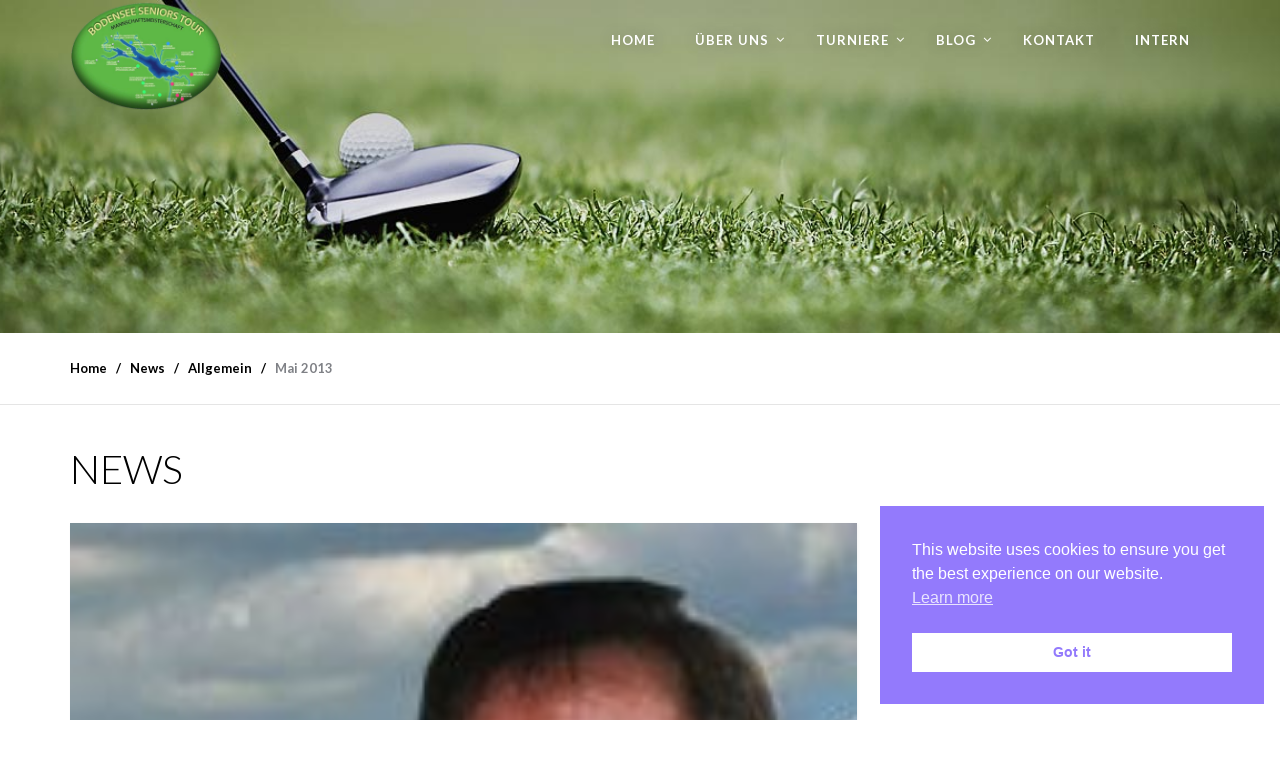

--- FILE ---
content_type: text/html; charset=UTF-8
request_url: https://www.bs-golftour.com/mai-2013/
body_size: 13998
content:
<!doctype html>
<html lang="de">
<head>
	<meta charset="UTF-8">
	<meta name="viewport" content="width=device-width, initial-scale=1">
	<link rel="profile" href="http://gmpg.org/xfn/11">
	<link rel="pingback" href="https://www.bs-golftour.com/xmlrpc.php" />
	<meta name='robots' content='index, follow, max-image-preview:large, max-snippet:-1, max-video-preview:-1' />
<script type="text/javascript">function rgmkInitGoogleMaps(){window.rgmkGoogleMapsCallback=true;try{jQuery(document).trigger("rgmkGoogleMapsLoad")}catch(err){}}</script>
	<!-- This site is optimized with the Yoast SEO plugin v26.8 - https://yoast.com/product/yoast-seo-wordpress/ -->
	<title>Mai 2013 - bs-golftour</title>
	<meta name="description" content="Schlussveranstaltung 2014 - Diese Jahr hat der neue Präsident der BST, Wolfgang Matt, zum Abschlussturnier am 09. Oktober nach Rankweil eingeladen." />
	<link rel="canonical" href="https://www.bs-golftour.com/mai-2013/" />
	<meta property="og:locale" content="de_DE" />
	<meta property="og:type" content="article" />
	<meta property="og:title" content="Mai 2013 - bs-golftour" />
	<meta property="og:description" content="Schlussveranstaltung 2014 - Diese Jahr hat der neue Präsident der BST, Wolfgang Matt, zum Abschlussturnier am 09. Oktober nach Rankweil eingeladen." />
	<meta property="og:url" content="https://www.bs-golftour.com/mai-2013/" />
	<meta property="og:site_name" content="bs-golftour" />
	<meta property="article:published_time" content="2013-05-20T11:52:42+00:00" />
	<meta property="article:modified_time" content="2016-02-20T12:54:24+00:00" />
	<meta property="og:image" content="https://www.bs-golftour.com/wp-content/uploads/2016/02/BerndGünther.jpg" />
	<meta property="og:image:width" content="176" />
	<meta property="og:image:height" content="151" />
	<meta property="og:image:type" content="image/jpeg" />
	<meta name="author" content="b2bdigital_admin" />
	<meta name="twitter:card" content="summary_large_image" />
	<meta name="twitter:label1" content="Verfasst von" />
	<meta name="twitter:data1" content="b2bdigital_admin" />
	<script type="application/ld+json" class="yoast-schema-graph">{"@context":"https://schema.org","@graph":[{"@type":"Article","@id":"https://www.bs-golftour.com/mai-2013/#article","isPartOf":{"@id":"https://www.bs-golftour.com/mai-2013/"},"author":{"name":"b2bdigital_admin","@id":"https://www.bs-golftour.com/#/schema/person/c7716a600a6a46368131f43a09ec92ea"},"headline":"Mai 2013","datePublished":"2013-05-20T11:52:42+00:00","dateModified":"2016-02-20T12:54:24+00:00","mainEntityOfPage":{"@id":"https://www.bs-golftour.com/mai-2013/"},"wordCount":56,"image":{"@id":"https://www.bs-golftour.com/mai-2013/#primaryimage"},"thumbnailUrl":"https://www.bs-golftour.com/wp-content/uploads/2016/02/BerndGünther.jpg","articleSection":{"1":"Vereinsnews"},"inLanguage":"de"},{"@type":"WebPage","@id":"https://www.bs-golftour.com/mai-2013/","url":"https://www.bs-golftour.com/mai-2013/","name":"Mai 2013 - bs-golftour","isPartOf":{"@id":"https://www.bs-golftour.com/#website"},"primaryImageOfPage":{"@id":"https://www.bs-golftour.com/mai-2013/#primaryimage"},"image":{"@id":"https://www.bs-golftour.com/mai-2013/#primaryimage"},"thumbnailUrl":"https://www.bs-golftour.com/wp-content/uploads/2016/02/BerndGünther.jpg","datePublished":"2013-05-20T11:52:42+00:00","dateModified":"2016-02-20T12:54:24+00:00","author":{"@id":"https://www.bs-golftour.com/#/schema/person/c7716a600a6a46368131f43a09ec92ea"},"description":"Schlussveranstaltung 2014 - Diese Jahr hat der neue Präsident der BST, Wolfgang Matt, zum Abschlussturnier am 09. Oktober nach Rankweil eingeladen.","breadcrumb":{"@id":"https://www.bs-golftour.com/mai-2013/#breadcrumb"},"inLanguage":"de","potentialAction":[{"@type":"ReadAction","target":["https://www.bs-golftour.com/mai-2013/"]}]},{"@type":"ImageObject","inLanguage":"de","@id":"https://www.bs-golftour.com/mai-2013/#primaryimage","url":"https://www.bs-golftour.com/wp-content/uploads/2016/02/BerndGünther.jpg","contentUrl":"https://www.bs-golftour.com/wp-content/uploads/2016/02/BerndGünther.jpg","width":176,"height":151},{"@type":"BreadcrumbList","@id":"https://www.bs-golftour.com/mai-2013/#breadcrumb","itemListElement":[{"@type":"ListItem","position":1,"name":"Home","item":"https://www.bs-golftour.com/"},{"@type":"ListItem","position":2,"name":"News","item":"https://www.bs-golftour.com/news/"},{"@type":"ListItem","position":3,"name":"Mai 2013"}]},{"@type":"WebSite","@id":"https://www.bs-golftour.com/#website","url":"https://www.bs-golftour.com/","name":"bs-golftour","description":"","potentialAction":[{"@type":"SearchAction","target":{"@type":"EntryPoint","urlTemplate":"https://www.bs-golftour.com/?s={search_term_string}"},"query-input":{"@type":"PropertyValueSpecification","valueRequired":true,"valueName":"search_term_string"}}],"inLanguage":"de"},{"@type":"Person","@id":"https://www.bs-golftour.com/#/schema/person/c7716a600a6a46368131f43a09ec92ea","name":"b2bdigital_admin","url":"https://www.bs-golftour.com/author/b2bdigital_admin/"}]}</script>
	<!-- / Yoast SEO plugin. -->


<link rel='dns-prefetch' href='//fonts.googleapis.com' />
<link rel="alternate" type="application/rss+xml" title="bs-golftour &raquo; Feed" href="https://www.bs-golftour.com/feed/" />
<link rel="alternate" type="application/rss+xml" title="bs-golftour &raquo; Kommentar-Feed" href="https://www.bs-golftour.com/comments/feed/" />
<link rel="alternate" title="oEmbed (JSON)" type="application/json+oembed" href="https://www.bs-golftour.com/wp-json/oembed/1.0/embed?url=https%3A%2F%2Fwww.bs-golftour.com%2Fmai-2013%2F" />
<link rel="alternate" title="oEmbed (XML)" type="text/xml+oembed" href="https://www.bs-golftour.com/wp-json/oembed/1.0/embed?url=https%3A%2F%2Fwww.bs-golftour.com%2Fmai-2013%2F&#038;format=xml" />
		<style>
			.lazyload,
			.lazyloading {
				max-width: 100%;
			}
		</style>
		<!-- www.bs-golftour.com is managing ads with Advanced Ads 2.0.16 – https://wpadvancedads.com/ --><script id="golft-ready">
			window.advanced_ads_ready=function(e,a){a=a||"complete";var d=function(e){return"interactive"===a?"loading"!==e:"complete"===e};d(document.readyState)?e():document.addEventListener("readystatechange",(function(a){d(a.target.readyState)&&e()}),{once:"interactive"===a})},window.advanced_ads_ready_queue=window.advanced_ads_ready_queue||[];		</script>
		<style id='wp-img-auto-sizes-contain-inline-css' type='text/css'>
img:is([sizes=auto i],[sizes^="auto," i]){contain-intrinsic-size:3000px 1500px}
/*# sourceURL=wp-img-auto-sizes-contain-inline-css */
</style>
<link rel='stylesheet' id='vc_extensions_cqbundle_adminicon-css' href='https://www.bs-golftour.com/wp-content/plugins/vc-extensions-bundle/css/admin_icon.min.css?ver=6.9' type='text/css' media='all' />
<style id='wp-emoji-styles-inline-css' type='text/css'>

	img.wp-smiley, img.emoji {
		display: inline !important;
		border: none !important;
		box-shadow: none !important;
		height: 1em !important;
		width: 1em !important;
		margin: 0 0.07em !important;
		vertical-align: -0.1em !important;
		background: none !important;
		padding: 0 !important;
	}
/*# sourceURL=wp-emoji-styles-inline-css */
</style>
<style id='wp-block-library-inline-css' type='text/css'>
:root{--wp-block-synced-color:#7a00df;--wp-block-synced-color--rgb:122,0,223;--wp-bound-block-color:var(--wp-block-synced-color);--wp-editor-canvas-background:#ddd;--wp-admin-theme-color:#007cba;--wp-admin-theme-color--rgb:0,124,186;--wp-admin-theme-color-darker-10:#006ba1;--wp-admin-theme-color-darker-10--rgb:0,107,160.5;--wp-admin-theme-color-darker-20:#005a87;--wp-admin-theme-color-darker-20--rgb:0,90,135;--wp-admin-border-width-focus:2px}@media (min-resolution:192dpi){:root{--wp-admin-border-width-focus:1.5px}}.wp-element-button{cursor:pointer}:root .has-very-light-gray-background-color{background-color:#eee}:root .has-very-dark-gray-background-color{background-color:#313131}:root .has-very-light-gray-color{color:#eee}:root .has-very-dark-gray-color{color:#313131}:root .has-vivid-green-cyan-to-vivid-cyan-blue-gradient-background{background:linear-gradient(135deg,#00d084,#0693e3)}:root .has-purple-crush-gradient-background{background:linear-gradient(135deg,#34e2e4,#4721fb 50%,#ab1dfe)}:root .has-hazy-dawn-gradient-background{background:linear-gradient(135deg,#faaca8,#dad0ec)}:root .has-subdued-olive-gradient-background{background:linear-gradient(135deg,#fafae1,#67a671)}:root .has-atomic-cream-gradient-background{background:linear-gradient(135deg,#fdd79a,#004a59)}:root .has-nightshade-gradient-background{background:linear-gradient(135deg,#330968,#31cdcf)}:root .has-midnight-gradient-background{background:linear-gradient(135deg,#020381,#2874fc)}:root{--wp--preset--font-size--normal:16px;--wp--preset--font-size--huge:42px}.has-regular-font-size{font-size:1em}.has-larger-font-size{font-size:2.625em}.has-normal-font-size{font-size:var(--wp--preset--font-size--normal)}.has-huge-font-size{font-size:var(--wp--preset--font-size--huge)}.has-text-align-center{text-align:center}.has-text-align-left{text-align:left}.has-text-align-right{text-align:right}.has-fit-text{white-space:nowrap!important}#end-resizable-editor-section{display:none}.aligncenter{clear:both}.items-justified-left{justify-content:flex-start}.items-justified-center{justify-content:center}.items-justified-right{justify-content:flex-end}.items-justified-space-between{justify-content:space-between}.screen-reader-text{border:0;clip-path:inset(50%);height:1px;margin:-1px;overflow:hidden;padding:0;position:absolute;width:1px;word-wrap:normal!important}.screen-reader-text:focus{background-color:#ddd;clip-path:none;color:#444;display:block;font-size:1em;height:auto;left:5px;line-height:normal;padding:15px 23px 14px;text-decoration:none;top:5px;width:auto;z-index:100000}html :where(.has-border-color){border-style:solid}html :where([style*=border-top-color]){border-top-style:solid}html :where([style*=border-right-color]){border-right-style:solid}html :where([style*=border-bottom-color]){border-bottom-style:solid}html :where([style*=border-left-color]){border-left-style:solid}html :where([style*=border-width]){border-style:solid}html :where([style*=border-top-width]){border-top-style:solid}html :where([style*=border-right-width]){border-right-style:solid}html :where([style*=border-bottom-width]){border-bottom-style:solid}html :where([style*=border-left-width]){border-left-style:solid}html :where(img[class*=wp-image-]){height:auto;max-width:100%}:where(figure){margin:0 0 1em}html :where(.is-position-sticky){--wp-admin--admin-bar--position-offset:var(--wp-admin--admin-bar--height,0px)}@media screen and (max-width:600px){html :where(.is-position-sticky){--wp-admin--admin-bar--position-offset:0px}}

/*# sourceURL=wp-block-library-inline-css */
</style><style id='wp-block-heading-inline-css' type='text/css'>
h1:where(.wp-block-heading).has-background,h2:where(.wp-block-heading).has-background,h3:where(.wp-block-heading).has-background,h4:where(.wp-block-heading).has-background,h5:where(.wp-block-heading).has-background,h6:where(.wp-block-heading).has-background{padding:1.25em 2.375em}h1.has-text-align-left[style*=writing-mode]:where([style*=vertical-lr]),h1.has-text-align-right[style*=writing-mode]:where([style*=vertical-rl]),h2.has-text-align-left[style*=writing-mode]:where([style*=vertical-lr]),h2.has-text-align-right[style*=writing-mode]:where([style*=vertical-rl]),h3.has-text-align-left[style*=writing-mode]:where([style*=vertical-lr]),h3.has-text-align-right[style*=writing-mode]:where([style*=vertical-rl]),h4.has-text-align-left[style*=writing-mode]:where([style*=vertical-lr]),h4.has-text-align-right[style*=writing-mode]:where([style*=vertical-rl]),h5.has-text-align-left[style*=writing-mode]:where([style*=vertical-lr]),h5.has-text-align-right[style*=writing-mode]:where([style*=vertical-rl]),h6.has-text-align-left[style*=writing-mode]:where([style*=vertical-lr]),h6.has-text-align-right[style*=writing-mode]:where([style*=vertical-rl]){rotate:180deg}
/*# sourceURL=https://www.bs-golftour.com/wp-includes/blocks/heading/style.min.css */
</style>
<style id='wp-block-image-inline-css' type='text/css'>
.wp-block-image>a,.wp-block-image>figure>a{display:inline-block}.wp-block-image img{box-sizing:border-box;height:auto;max-width:100%;vertical-align:bottom}@media not (prefers-reduced-motion){.wp-block-image img.hide{visibility:hidden}.wp-block-image img.show{animation:show-content-image .4s}}.wp-block-image[style*=border-radius] img,.wp-block-image[style*=border-radius]>a{border-radius:inherit}.wp-block-image.has-custom-border img{box-sizing:border-box}.wp-block-image.aligncenter{text-align:center}.wp-block-image.alignfull>a,.wp-block-image.alignwide>a{width:100%}.wp-block-image.alignfull img,.wp-block-image.alignwide img{height:auto;width:100%}.wp-block-image .aligncenter,.wp-block-image .alignleft,.wp-block-image .alignright,.wp-block-image.aligncenter,.wp-block-image.alignleft,.wp-block-image.alignright{display:table}.wp-block-image .aligncenter>figcaption,.wp-block-image .alignleft>figcaption,.wp-block-image .alignright>figcaption,.wp-block-image.aligncenter>figcaption,.wp-block-image.alignleft>figcaption,.wp-block-image.alignright>figcaption{caption-side:bottom;display:table-caption}.wp-block-image .alignleft{float:left;margin:.5em 1em .5em 0}.wp-block-image .alignright{float:right;margin:.5em 0 .5em 1em}.wp-block-image .aligncenter{margin-left:auto;margin-right:auto}.wp-block-image :where(figcaption){margin-bottom:1em;margin-top:.5em}.wp-block-image.is-style-circle-mask img{border-radius:9999px}@supports ((-webkit-mask-image:none) or (mask-image:none)) or (-webkit-mask-image:none){.wp-block-image.is-style-circle-mask img{border-radius:0;-webkit-mask-image:url('data:image/svg+xml;utf8,<svg viewBox="0 0 100 100" xmlns="http://www.w3.org/2000/svg"><circle cx="50" cy="50" r="50"/></svg>');mask-image:url('data:image/svg+xml;utf8,<svg viewBox="0 0 100 100" xmlns="http://www.w3.org/2000/svg"><circle cx="50" cy="50" r="50"/></svg>');mask-mode:alpha;-webkit-mask-position:center;mask-position:center;-webkit-mask-repeat:no-repeat;mask-repeat:no-repeat;-webkit-mask-size:contain;mask-size:contain}}:root :where(.wp-block-image.is-style-rounded img,.wp-block-image .is-style-rounded img){border-radius:9999px}.wp-block-image figure{margin:0}.wp-lightbox-container{display:flex;flex-direction:column;position:relative}.wp-lightbox-container img{cursor:zoom-in}.wp-lightbox-container img:hover+button{opacity:1}.wp-lightbox-container button{align-items:center;backdrop-filter:blur(16px) saturate(180%);background-color:#5a5a5a40;border:none;border-radius:4px;cursor:zoom-in;display:flex;height:20px;justify-content:center;opacity:0;padding:0;position:absolute;right:16px;text-align:center;top:16px;width:20px;z-index:100}@media not (prefers-reduced-motion){.wp-lightbox-container button{transition:opacity .2s ease}}.wp-lightbox-container button:focus-visible{outline:3px auto #5a5a5a40;outline:3px auto -webkit-focus-ring-color;outline-offset:3px}.wp-lightbox-container button:hover{cursor:pointer;opacity:1}.wp-lightbox-container button:focus{opacity:1}.wp-lightbox-container button:focus,.wp-lightbox-container button:hover,.wp-lightbox-container button:not(:hover):not(:active):not(.has-background){background-color:#5a5a5a40;border:none}.wp-lightbox-overlay{box-sizing:border-box;cursor:zoom-out;height:100vh;left:0;overflow:hidden;position:fixed;top:0;visibility:hidden;width:100%;z-index:100000}.wp-lightbox-overlay .close-button{align-items:center;cursor:pointer;display:flex;justify-content:center;min-height:40px;min-width:40px;padding:0;position:absolute;right:calc(env(safe-area-inset-right) + 16px);top:calc(env(safe-area-inset-top) + 16px);z-index:5000000}.wp-lightbox-overlay .close-button:focus,.wp-lightbox-overlay .close-button:hover,.wp-lightbox-overlay .close-button:not(:hover):not(:active):not(.has-background){background:none;border:none}.wp-lightbox-overlay .lightbox-image-container{height:var(--wp--lightbox-container-height);left:50%;overflow:hidden;position:absolute;top:50%;transform:translate(-50%,-50%);transform-origin:top left;width:var(--wp--lightbox-container-width);z-index:9999999999}.wp-lightbox-overlay .wp-block-image{align-items:center;box-sizing:border-box;display:flex;height:100%;justify-content:center;margin:0;position:relative;transform-origin:0 0;width:100%;z-index:3000000}.wp-lightbox-overlay .wp-block-image img{height:var(--wp--lightbox-image-height);min-height:var(--wp--lightbox-image-height);min-width:var(--wp--lightbox-image-width);width:var(--wp--lightbox-image-width)}.wp-lightbox-overlay .wp-block-image figcaption{display:none}.wp-lightbox-overlay button{background:none;border:none}.wp-lightbox-overlay .scrim{background-color:#fff;height:100%;opacity:.9;position:absolute;width:100%;z-index:2000000}.wp-lightbox-overlay.active{visibility:visible}@media not (prefers-reduced-motion){.wp-lightbox-overlay.active{animation:turn-on-visibility .25s both}.wp-lightbox-overlay.active img{animation:turn-on-visibility .35s both}.wp-lightbox-overlay.show-closing-animation:not(.active){animation:turn-off-visibility .35s both}.wp-lightbox-overlay.show-closing-animation:not(.active) img{animation:turn-off-visibility .25s both}.wp-lightbox-overlay.zoom.active{animation:none;opacity:1;visibility:visible}.wp-lightbox-overlay.zoom.active .lightbox-image-container{animation:lightbox-zoom-in .4s}.wp-lightbox-overlay.zoom.active .lightbox-image-container img{animation:none}.wp-lightbox-overlay.zoom.active .scrim{animation:turn-on-visibility .4s forwards}.wp-lightbox-overlay.zoom.show-closing-animation:not(.active){animation:none}.wp-lightbox-overlay.zoom.show-closing-animation:not(.active) .lightbox-image-container{animation:lightbox-zoom-out .4s}.wp-lightbox-overlay.zoom.show-closing-animation:not(.active) .lightbox-image-container img{animation:none}.wp-lightbox-overlay.zoom.show-closing-animation:not(.active) .scrim{animation:turn-off-visibility .4s forwards}}@keyframes show-content-image{0%{visibility:hidden}99%{visibility:hidden}to{visibility:visible}}@keyframes turn-on-visibility{0%{opacity:0}to{opacity:1}}@keyframes turn-off-visibility{0%{opacity:1;visibility:visible}99%{opacity:0;visibility:visible}to{opacity:0;visibility:hidden}}@keyframes lightbox-zoom-in{0%{transform:translate(calc((-100vw + var(--wp--lightbox-scrollbar-width))/2 + var(--wp--lightbox-initial-left-position)),calc(-50vh + var(--wp--lightbox-initial-top-position))) scale(var(--wp--lightbox-scale))}to{transform:translate(-50%,-50%) scale(1)}}@keyframes lightbox-zoom-out{0%{transform:translate(-50%,-50%) scale(1);visibility:visible}99%{visibility:visible}to{transform:translate(calc((-100vw + var(--wp--lightbox-scrollbar-width))/2 + var(--wp--lightbox-initial-left-position)),calc(-50vh + var(--wp--lightbox-initial-top-position))) scale(var(--wp--lightbox-scale));visibility:hidden}}
/*# sourceURL=https://www.bs-golftour.com/wp-includes/blocks/image/style.min.css */
</style>
<style id='wp-block-paragraph-inline-css' type='text/css'>
.is-small-text{font-size:.875em}.is-regular-text{font-size:1em}.is-large-text{font-size:2.25em}.is-larger-text{font-size:3em}.has-drop-cap:not(:focus):first-letter{float:left;font-size:8.4em;font-style:normal;font-weight:100;line-height:.68;margin:.05em .1em 0 0;text-transform:uppercase}body.rtl .has-drop-cap:not(:focus):first-letter{float:none;margin-left:.1em}p.has-drop-cap.has-background{overflow:hidden}:root :where(p.has-background){padding:1.25em 2.375em}:where(p.has-text-color:not(.has-link-color)) a{color:inherit}p.has-text-align-left[style*="writing-mode:vertical-lr"],p.has-text-align-right[style*="writing-mode:vertical-rl"]{rotate:180deg}
/*# sourceURL=https://www.bs-golftour.com/wp-includes/blocks/paragraph/style.min.css */
</style>
<style id='global-styles-inline-css' type='text/css'>
:root{--wp--preset--aspect-ratio--square: 1;--wp--preset--aspect-ratio--4-3: 4/3;--wp--preset--aspect-ratio--3-4: 3/4;--wp--preset--aspect-ratio--3-2: 3/2;--wp--preset--aspect-ratio--2-3: 2/3;--wp--preset--aspect-ratio--16-9: 16/9;--wp--preset--aspect-ratio--9-16: 9/16;--wp--preset--color--black: #000000;--wp--preset--color--cyan-bluish-gray: #abb8c3;--wp--preset--color--white: #ffffff;--wp--preset--color--pale-pink: #f78da7;--wp--preset--color--vivid-red: #cf2e2e;--wp--preset--color--luminous-vivid-orange: #ff6900;--wp--preset--color--luminous-vivid-amber: #fcb900;--wp--preset--color--light-green-cyan: #7bdcb5;--wp--preset--color--vivid-green-cyan: #00d084;--wp--preset--color--pale-cyan-blue: #8ed1fc;--wp--preset--color--vivid-cyan-blue: #0693e3;--wp--preset--color--vivid-purple: #9b51e0;--wp--preset--gradient--vivid-cyan-blue-to-vivid-purple: linear-gradient(135deg,rgb(6,147,227) 0%,rgb(155,81,224) 100%);--wp--preset--gradient--light-green-cyan-to-vivid-green-cyan: linear-gradient(135deg,rgb(122,220,180) 0%,rgb(0,208,130) 100%);--wp--preset--gradient--luminous-vivid-amber-to-luminous-vivid-orange: linear-gradient(135deg,rgb(252,185,0) 0%,rgb(255,105,0) 100%);--wp--preset--gradient--luminous-vivid-orange-to-vivid-red: linear-gradient(135deg,rgb(255,105,0) 0%,rgb(207,46,46) 100%);--wp--preset--gradient--very-light-gray-to-cyan-bluish-gray: linear-gradient(135deg,rgb(238,238,238) 0%,rgb(169,184,195) 100%);--wp--preset--gradient--cool-to-warm-spectrum: linear-gradient(135deg,rgb(74,234,220) 0%,rgb(151,120,209) 20%,rgb(207,42,186) 40%,rgb(238,44,130) 60%,rgb(251,105,98) 80%,rgb(254,248,76) 100%);--wp--preset--gradient--blush-light-purple: linear-gradient(135deg,rgb(255,206,236) 0%,rgb(152,150,240) 100%);--wp--preset--gradient--blush-bordeaux: linear-gradient(135deg,rgb(254,205,165) 0%,rgb(254,45,45) 50%,rgb(107,0,62) 100%);--wp--preset--gradient--luminous-dusk: linear-gradient(135deg,rgb(255,203,112) 0%,rgb(199,81,192) 50%,rgb(65,88,208) 100%);--wp--preset--gradient--pale-ocean: linear-gradient(135deg,rgb(255,245,203) 0%,rgb(182,227,212) 50%,rgb(51,167,181) 100%);--wp--preset--gradient--electric-grass: linear-gradient(135deg,rgb(202,248,128) 0%,rgb(113,206,126) 100%);--wp--preset--gradient--midnight: linear-gradient(135deg,rgb(2,3,129) 0%,rgb(40,116,252) 100%);--wp--preset--font-size--small: 13px;--wp--preset--font-size--medium: 20px;--wp--preset--font-size--large: 36px;--wp--preset--font-size--x-large: 42px;--wp--preset--spacing--20: 0.44rem;--wp--preset--spacing--30: 0.67rem;--wp--preset--spacing--40: 1rem;--wp--preset--spacing--50: 1.5rem;--wp--preset--spacing--60: 2.25rem;--wp--preset--spacing--70: 3.38rem;--wp--preset--spacing--80: 5.06rem;--wp--preset--shadow--natural: 6px 6px 9px rgba(0, 0, 0, 0.2);--wp--preset--shadow--deep: 12px 12px 50px rgba(0, 0, 0, 0.4);--wp--preset--shadow--sharp: 6px 6px 0px rgba(0, 0, 0, 0.2);--wp--preset--shadow--outlined: 6px 6px 0px -3px rgb(255, 255, 255), 6px 6px rgb(0, 0, 0);--wp--preset--shadow--crisp: 6px 6px 0px rgb(0, 0, 0);}:where(.is-layout-flex){gap: 0.5em;}:where(.is-layout-grid){gap: 0.5em;}body .is-layout-flex{display: flex;}.is-layout-flex{flex-wrap: wrap;align-items: center;}.is-layout-flex > :is(*, div){margin: 0;}body .is-layout-grid{display: grid;}.is-layout-grid > :is(*, div){margin: 0;}:where(.wp-block-columns.is-layout-flex){gap: 2em;}:where(.wp-block-columns.is-layout-grid){gap: 2em;}:where(.wp-block-post-template.is-layout-flex){gap: 1.25em;}:where(.wp-block-post-template.is-layout-grid){gap: 1.25em;}.has-black-color{color: var(--wp--preset--color--black) !important;}.has-cyan-bluish-gray-color{color: var(--wp--preset--color--cyan-bluish-gray) !important;}.has-white-color{color: var(--wp--preset--color--white) !important;}.has-pale-pink-color{color: var(--wp--preset--color--pale-pink) !important;}.has-vivid-red-color{color: var(--wp--preset--color--vivid-red) !important;}.has-luminous-vivid-orange-color{color: var(--wp--preset--color--luminous-vivid-orange) !important;}.has-luminous-vivid-amber-color{color: var(--wp--preset--color--luminous-vivid-amber) !important;}.has-light-green-cyan-color{color: var(--wp--preset--color--light-green-cyan) !important;}.has-vivid-green-cyan-color{color: var(--wp--preset--color--vivid-green-cyan) !important;}.has-pale-cyan-blue-color{color: var(--wp--preset--color--pale-cyan-blue) !important;}.has-vivid-cyan-blue-color{color: var(--wp--preset--color--vivid-cyan-blue) !important;}.has-vivid-purple-color{color: var(--wp--preset--color--vivid-purple) !important;}.has-black-background-color{background-color: var(--wp--preset--color--black) !important;}.has-cyan-bluish-gray-background-color{background-color: var(--wp--preset--color--cyan-bluish-gray) !important;}.has-white-background-color{background-color: var(--wp--preset--color--white) !important;}.has-pale-pink-background-color{background-color: var(--wp--preset--color--pale-pink) !important;}.has-vivid-red-background-color{background-color: var(--wp--preset--color--vivid-red) !important;}.has-luminous-vivid-orange-background-color{background-color: var(--wp--preset--color--luminous-vivid-orange) !important;}.has-luminous-vivid-amber-background-color{background-color: var(--wp--preset--color--luminous-vivid-amber) !important;}.has-light-green-cyan-background-color{background-color: var(--wp--preset--color--light-green-cyan) !important;}.has-vivid-green-cyan-background-color{background-color: var(--wp--preset--color--vivid-green-cyan) !important;}.has-pale-cyan-blue-background-color{background-color: var(--wp--preset--color--pale-cyan-blue) !important;}.has-vivid-cyan-blue-background-color{background-color: var(--wp--preset--color--vivid-cyan-blue) !important;}.has-vivid-purple-background-color{background-color: var(--wp--preset--color--vivid-purple) !important;}.has-black-border-color{border-color: var(--wp--preset--color--black) !important;}.has-cyan-bluish-gray-border-color{border-color: var(--wp--preset--color--cyan-bluish-gray) !important;}.has-white-border-color{border-color: var(--wp--preset--color--white) !important;}.has-pale-pink-border-color{border-color: var(--wp--preset--color--pale-pink) !important;}.has-vivid-red-border-color{border-color: var(--wp--preset--color--vivid-red) !important;}.has-luminous-vivid-orange-border-color{border-color: var(--wp--preset--color--luminous-vivid-orange) !important;}.has-luminous-vivid-amber-border-color{border-color: var(--wp--preset--color--luminous-vivid-amber) !important;}.has-light-green-cyan-border-color{border-color: var(--wp--preset--color--light-green-cyan) !important;}.has-vivid-green-cyan-border-color{border-color: var(--wp--preset--color--vivid-green-cyan) !important;}.has-pale-cyan-blue-border-color{border-color: var(--wp--preset--color--pale-cyan-blue) !important;}.has-vivid-cyan-blue-border-color{border-color: var(--wp--preset--color--vivid-cyan-blue) !important;}.has-vivid-purple-border-color{border-color: var(--wp--preset--color--vivid-purple) !important;}.has-vivid-cyan-blue-to-vivid-purple-gradient-background{background: var(--wp--preset--gradient--vivid-cyan-blue-to-vivid-purple) !important;}.has-light-green-cyan-to-vivid-green-cyan-gradient-background{background: var(--wp--preset--gradient--light-green-cyan-to-vivid-green-cyan) !important;}.has-luminous-vivid-amber-to-luminous-vivid-orange-gradient-background{background: var(--wp--preset--gradient--luminous-vivid-amber-to-luminous-vivid-orange) !important;}.has-luminous-vivid-orange-to-vivid-red-gradient-background{background: var(--wp--preset--gradient--luminous-vivid-orange-to-vivid-red) !important;}.has-very-light-gray-to-cyan-bluish-gray-gradient-background{background: var(--wp--preset--gradient--very-light-gray-to-cyan-bluish-gray) !important;}.has-cool-to-warm-spectrum-gradient-background{background: var(--wp--preset--gradient--cool-to-warm-spectrum) !important;}.has-blush-light-purple-gradient-background{background: var(--wp--preset--gradient--blush-light-purple) !important;}.has-blush-bordeaux-gradient-background{background: var(--wp--preset--gradient--blush-bordeaux) !important;}.has-luminous-dusk-gradient-background{background: var(--wp--preset--gradient--luminous-dusk) !important;}.has-pale-ocean-gradient-background{background: var(--wp--preset--gradient--pale-ocean) !important;}.has-electric-grass-gradient-background{background: var(--wp--preset--gradient--electric-grass) !important;}.has-midnight-gradient-background{background: var(--wp--preset--gradient--midnight) !important;}.has-small-font-size{font-size: var(--wp--preset--font-size--small) !important;}.has-medium-font-size{font-size: var(--wp--preset--font-size--medium) !important;}.has-large-font-size{font-size: var(--wp--preset--font-size--large) !important;}.has-x-large-font-size{font-size: var(--wp--preset--font-size--x-large) !important;}
/*# sourceURL=global-styles-inline-css */
</style>

<style id='classic-theme-styles-inline-css' type='text/css'>
/*! This file is auto-generated */
.wp-block-button__link{color:#fff;background-color:#32373c;border-radius:9999px;box-shadow:none;text-decoration:none;padding:calc(.667em + 2px) calc(1.333em + 2px);font-size:1.125em}.wp-block-file__button{background:#32373c;color:#fff;text-decoration:none}
/*# sourceURL=/wp-includes/css/classic-themes.min.css */
</style>
<link rel='stylesheet' id='events-maker-front-css' href='https://www.bs-golftour.com/wp-content/plugins/events-maker/css/front.css?ver=6.9' type='text/css' media='all' />
<link rel='stylesheet' id='simple_responsive_stylesheet-css' href='https://www.bs-golftour.com/wp-content/plugins/vc-simple-all-responsive/assets/media.css?ver=6.9' type='text/css' media='all' />
<link rel='stylesheet' id='nsc_bar_nice-cookie-consent-css' href='https://www.bs-golftour.com/wp-content/plugins/beautiful-and-responsive-cookie-consent/public/cookieNSCconsent.min.css?ver=4.9.2' type='text/css' media='all' />
<link rel='stylesheet' id='pro-style-css' href='https://www.bs-golftour.com/wp-content/themes/brentwood-pro/style.css?ver=6.9' type='text/css' media='all' />
<link rel='stylesheet' id='pro-google-fonts-css' href='//fonts.googleapis.com/css?family=Lato%3A400%2C300%2C700%2C400italic%2C900%26subset%3Dlatin&#038;ver=1.0.0' type='text/css' media='all' />
<link rel='stylesheet' id='prettyphoto-css' href='https://www.bs-golftour.com/wp-content/plugins/js_composer/assets/lib/vendor/prettyphoto/css/prettyPhoto.min.css?ver=8.7.2' type='text/css' media='all' />
<script type="text/javascript" src="https://www.bs-golftour.com/wp-includes/js/jquery/jquery.min.js?ver=3.7.1" id="jquery-core-js"></script>
<script type="text/javascript" src="https://www.bs-golftour.com/wp-includes/js/jquery/jquery-migrate.min.js?ver=3.4.1" id="jquery-migrate-js"></script>
<script type="text/javascript" src="https://www.bs-golftour.com/wp-content/plugins/events-maker/js/front-sorting.js?ver=6.9" id="events-maker-sorting-js"></script>
<script></script><link rel="https://api.w.org/" href="https://www.bs-golftour.com/wp-json/" /><link rel="alternate" title="JSON" type="application/json" href="https://www.bs-golftour.com/wp-json/wp/v2/posts/541" /><link rel="EditURI" type="application/rsd+xml" title="RSD" href="https://www.bs-golftour.com/xmlrpc.php?rsd" />
<meta name="generator" content="WordPress 6.9" />
<link rel='shortlink' href='https://www.bs-golftour.com/?p=541' />
		<script>
			document.documentElement.className = document.documentElement.className.replace('no-js', 'js');
		</script>
				<style>
			.no-js img.lazyload {
				display: none;
			}

			figure.wp-block-image img.lazyloading {
				min-width: 150px;
			}

			.lazyload,
			.lazyloading {
				--smush-placeholder-width: 100px;
				--smush-placeholder-aspect-ratio: 1/1;
				width: var(--smush-image-width, var(--smush-placeholder-width)) !important;
				aspect-ratio: var(--smush-image-aspect-ratio, var(--smush-placeholder-aspect-ratio)) !important;
			}

						.lazyload, .lazyloading {
				opacity: 0;
			}

			.lazyloaded {
				opacity: 1;
				transition: opacity 400ms;
				transition-delay: 0ms;
			}

					</style>
		        <link rel="icon"  href="https://www.bs-golftour.com/wp-content/uploads/2025/12/bst-logo-32.png"><style type="text/css">
	body #logo-pro, body #logo-pro img {max-width:153px;}
	header#masthead-pro h1#logo-pro a { padding-top:0px; padding-bottom:0px; }
	
	header#masthead-pro { background-color:#444444;  background-image:url("https://www.bs-golftour.com/wp-content/themes/brentwood-pro/images/page-title.jpg"); background-position: center center;-webkit-background-size: cover; -moz-background-size: cover; -o-background-size: cover; background-size: cover;}	
	
	#sticky-header-pro.menu-resized-pro {background:rgba(30, 32, 41,  0.95); }
	body #sticky-header-pro.menu-resized-pro #logo-pro, body #sticky-header-pro.menu-resized-pro #logo-pro img {max-width:153px;}
	header#masthead-pro #sticky-header-pro.menu-resized-pro h1#logo-pro a { padding-top:0px; padding-bottom:0px; }
	.menu-resized-pro .sf-menu a { padding-top:34px; padding-bottom:34px; }
	
	.mobile-menu-icon-pro {margin-top:22px; margin-bottom:22px; }
	
	a { color:#8ea96f; }
	#boxed-layout-pro .widget .price_slider .ui-slider-handle,
	#boxed-layout-pro .widget .price_slider .ui-slider-range  {
		background:#8ea96f; 
	}
	#boxed-layout-pro .widget p.total span.amount,
	#boxed-layout-pro .widget p.total strong,
	.entry-summary .selectric .label,
	.selectric-items li:hover, .selectric-items li.selected,
	.selectric .button:after,
	.selectric .label,
	body.woocommerce .summary .price span.amount,
	body.woocommerce .summary .woocommerce-product-rating,
	body #content-pro .shop-container-pro span.price span.amount,
	body #content-pro .shop-container-pro .star-rating, body #content-pro .shop-container-pro .star-rating:hover,
	#boxed-layout-pro .widget ul.product_list_widget li .star-rating,
	.woocommerce-tabs.wc-tabs-wrapper #reviews ol.commentlist .star-rating { color:#8ea96f; }
	
	footer#site-footer a { color:#ffffff; }
	footer#site-footer a:hover { color:#ffffff; }
	#boxed-layout-pro .widget p.total,
	.search-form input.search-field:focus,
	.wpcf7 input:focus, .wpcf7 textarea:focus, #commentform input:focus, #commentform textarea:focus,
	#commentform input:focus, .wpcf7 textarea:focus,
	.selectric-items li,
	.selectric-items,
	.selectric .button,
	.selectric, .selectric-hover .selectric,.selectric-open .selectric {
		border-color:#8ea96f;
	}
	#events-full-calendar a.fc-day-grid-event { background:#8ea96f; }

	h2.blog-title-pro a {color:#1b1d27;}
	a:hover, h2.blog-title-pro a:hover, body #content-pro .shop-container-pro a:hover h3 { color:#518b0f; }
	
		
	.menu-resized-pro a.cart-icon-pro { padding-top:31px; padding-bottom:32px; }
	a.cart-icon-pro {color:#ffffff; font-size:15px;  padding-top:31px; padding-bottom:34px;  }
	
	/* a.cart-icon-pro:hover { color:#d3f1d7;  }*/
	.menu-resized-pro  .checkout-basket-pro {top:81px; }
	.checkout-basket-pro {top:81px; }
	
	.sf-menu ul { border-color:#97c39d;}
	.sf-menu a  {color:#ffffff; font-size:13px;  padding-top:34px; padding-bottom:34px;  }
	.sf-menu li.current-menu-item a, .sf-menu a:hover, .sf-menu li.sfHover a, .menu-show-hide-pro { color:#d3f1d7; }

	.sf-menu ul { background:#222222; }
	.sf-menu li li a { font-size:12px; padding-top:15px; padding-bottom:15px; }
	.sf-menu li li a, .sf-mega li.sf-mega-section .deep-level li a, .sf-mega li.sf-mega-section .deep-level li:last-child a, .sf-menu li.sfHover li.sfHover li a, .sf-menu li.sfHover li.sfHover li.sfHover li a, .sf-menu li.sfHover li.sfHover li.sfHover li.sfHover li a, .sf-menu li.sfHover li.sfHover li.sfHover li.sfHover li.sfHover li a { border-bottom:1px solid rgba(255,255,255,  0.07); }
	.sf-mega ul { border-right:1px solid  rgba(255,255,255,  0.07); }
	.sf-mega h2.mega-menu-heading { border-right:1px solid rgba(255,255,255,  0.07); border-bottom:1px solid rgba(255,255,255,  0.07); }
	.sf-menu li.sfHover li a, .sf-menu li.sfHover li.sfHover li a, .sf-menu li.sfHover li.sfHover li.sfHover li a, .sf-menu li.sfHover li.sfHover li.sfHover li.sfHover li a, .sf-menu li.sfHover li.sfHover li.sfHover li.sfHover li.sfHover li a { color:#a8a8a8; }
	.sf-menu li.sfHover li a:hover, .sf-menu li.sfHover li.sfHover a, .sf-menu li.sfHover li li a:hover, .sf-menu li.sfHover li.sfHover li.sfHover a, .sf-menu li.sfHover li li li a:hover, .sf-menu li.sfHover li.sfHover li.sfHover a:hover, .sf-menu li.sfHover li.sfHover li.sfHover li.sfHover a, .sf-menu li.sfHover li li li li a:hover, .sf-menu li.sfHover li.sfHover li.sfHover li.sfHover a:hover, .sf-menu li.sfHover li.sfHover li.sfHover li.sfHover li.sfHover a, .sf-menu li.sfHover li li li li li a:hover, .sf-menu li.sfHover li.sfHover li.sfHover li.sfHover li.sfHover a:hover, .sf-menu li.sfHover li.sfHover li.sfHover li.sfHover li.sfHover li.sfHover a { color:#ffffff; }
	
	.checkout-basket-pro ul#cart-mini-pro  span.quantity,
	.checkout-basket-pro ul#cart-mini-pro li.empty { color:#a8a8a8;}
	.checkout-basket-pro ul#cart-mini-pro li { border-bottom:1px solid rgba(255,255,255,  0.07); }
	.checkout-basket-pro ul#cart-mini-pro li a, .checkout-basket-pro ul#cart-mini-pro .remove-header{ color:#ffffff; ; }
		
	.checkout-basket-pro {background:#222222; border-color:#97c39d;}
		
	#header-spacer-pro { height:180px; }
	
	#sidebar,  #sidebar .widget { border-color:rgba(0, 0, 0,  0.06);}
	#sidebar a {  color:#888888;  }
	#sidebar a:hover {color:#333333;}

	footer#site-footer #copyright-pro { color:#ffffff; }
	
	
	a.progression-button, a.more-link { font-size:10; color:#8ea96f; border-color:#8ea96f; }
	a.progression-button:hover, a.more-link:hover { border-color:#8ea96f; background:#8ea96f; color:#ffffff; }

#sidebar .tagcloud a:hover, #site-footer .tagcloud a:hover,
.page-nav-pro span, .page-nav-pro a span:hover { border-color:#8ea96f; background:#8ea96f; }

.checkout-basket-pro .sub-total-pro {
	border-color:#8ea96f; 
	color:#8ea96f;
}
.woocommerce input.button:hover,
.woocommerce .checkout_coupon input.button:hover,
.woocommerce .place-order input.button:hover,
.woocommerce .cart_totals  a.button:hover,
.woocommerce  .return-to-shop a.button.wc-backward:hover,
body.woocommerce .summary button.button:hover,
.shop-container-pro a.button,
.nav-links-pro a {
	 border-color:#8ea96f;
	 color:#8ea96f;
	 background:none;
}

.sticky-post-pro, #boxed-layout-pro .widget p.buttons a.wc-forward.button.checkout {background:#8ea96f; }

a.cart-icon-pro span.shopping-cart-header-count:before { border-right:4px solid #8ea96f;}

#boxed-layout-pro .widget .price_slider_amount button.button,
a.cart-icon-pro span.shopping-cart-header-count,
.checkout-basket-pro a.checkout-button-header-cart,
.checkout-basket-pro a.checkout-button-header-cart:hover,
body.single-product #content-pro .width-container-pro span.onsale,
.woocommerce-tabs #review_form .form-submit input#submit:hover,
.wpcf7 input.wpcf7-submit:hover, #commentform input.submit:hover,
.woocommerce input.button,
.woocommerce .checkout_coupon input.button,
.woocommerce .place-order input.button,
.woocommerce .cart_totals  a.button,
.woocommerce  .return-to-shop a.button.wc-backward,
body.woocommerce .summary button.button,
a.added_to_cart:hover,
.shop-container-pro a.button:hover,
.shop-container-pro a.added_to_cart,
.nav-links-pro a:hover,
.post-password-form input[type=submit]:hover,
ul.page-numbers li .current, ul.page-numbers li a:hover  { border-color:#8ea96f; background:#8ea96f; color:#ffffff; }

	#bread-crumb-container ul#breadcrumbs-pro { color: #7f8186; }
	#bread-crumb-container ul#breadcrumbs-pro li:after, #bread-crumb-container ul#breadcrumbs-pro a, #bread-crumb-container ul#breadcrumbs-pro a:hover { color: #000000; }
	
	.sk-circle .sk-child:before, .sk-rotating-plane, .sk-double-bounce .sk-child, .sk-wave .sk-rect, .sk-wandering-cubes .sk-cube, .sk-spinner-pulse, .sk-chasing-dots .sk-child, .sk-three-bounce .sk-child, .sk-fading-circle .sk-circle:before, .sk-cube-grid .sk-cube{background-color:#444444;}
	#page-loader-pro { background:#ffffff; color:#444444; }
	
	footer#site-footer {background-color:#020202; 
	background-image:url("https://www.bs-golftour.com/wp-content/themes/brentwood-pro/images/footer-bg.jpg"); background-position: center center;-webkit-background-size: cover; -moz-background-size: cover; -o-background-size: cover; background-size: cover;}
	
	
	body {background-color:#ffffff; 
	}

		
		
		
	
			
		
			
		
	
							

							
	a#pro-scroll-top {display:none;}	#pro-scroll-top { color:#ffffff; background: rgba(0,0,0,  0.3); border-top:1px solid rgba(255,255,255,  0.2); border-left:1px solid rgba(255,255,255,  0.2); border-right:1px solid rgba(255,255,255,  0.2); }
	#pro-scroll-top:hover {  background: #222222; border-color:#222222; }
	
		</style>
    <meta name="generator" content="Powered by WPBakery Page Builder - drag and drop page builder for WordPress."/>
<noscript><style> .wpb_animate_when_almost_visible { opacity: 1; }</style></noscript></head>
<body class="wp-singular post-template-default single single-post postid-541 single-format-standard wp-theme-brentwood-pro wpb-js-composer js-comp-ver-8.7.2 vc_responsive aa-prefix-golft-">
			<div id="boxed-layout-pro">
		
		<header id="masthead-pro" class="site-header-pro">
			
			<div id="sticky-header-pro" class="menu-default-pro">				<div id="logo-nav-pro">
					<div class="width-container-pro">
						<h1 id="logo-pro" class="logo-inside-nav-pro"><a href="https://www.bs-golftour.com/" title="bs-golftour" rel="home"><img data-src="https://www.bs-golftour.com/wp-content/uploads/2025/10/BST-Logo-2024.png" alt="bs-golftour"  src="[data-uri]" class="lazyload" style="--smush-placeholder-width: 640px; --smush-placeholder-aspect-ratio: 640/463;"></a></h1>
						
						<div class="mobile-menu-icon-pro noselect"><i class="fa fa-bars"></i></div>
												<nav id="site-navigation" class="main-navigation"><div class="menu-main-navigation-container"><ul id="menu-main-navigation" class="sf-menu"><li class="normal-item-pro  menu-item menu-item-type-post_type menu-item-object-page menu-item-home menu-item-207"><a    href="https://www.bs-golftour.com/">Home</a></li>
<li class="normal-item-pro  menu-item menu-item-type-post_type menu-item-object-page menu-item-has-children menu-item-283"><a    href="https://www.bs-golftour.com/ueber-uns/">Über uns</a>
<ul class="menu-pro sub-menu">
	<li class="normal-item-pro  menu-item menu-item-type-post_type menu-item-object-page menu-item-285"><a    href="https://www.bs-golftour.com/ueber-uns/team/">Team</a></li>
</ul>
</li>
<li class="normal-item-pro  menu-item menu-item-type-custom menu-item-object-custom menu-item-has-children menu-item-2978"><a    href="https://www.bs-golftour.com/turniere/">Turniere</a>
<ul class="menu-pro sub-menu">
	<li class="normal-item-pro  menu-item menu-item-type-post_type menu-item-object-page menu-item-287"><a    href="https://www.bs-golftour.com/turniere/">Turniere – Ergebnisse</a></li>
	<li class="normal-item-pro  menu-item menu-item-type-post_type menu-item-object-page menu-item-284"><a    href="https://www.bs-golftour.com/ueber-uns/teilnahme/">Teilnahme</a></li>
</ul>
</li>
<li class="normal-item-pro  menu-item menu-item-type-post_type menu-item-object-page menu-item-has-children menu-item-288"><a    href="https://www.bs-golftour.com/blog/">Blog</a>
<ul class="menu-pro sub-menu">
	<li class="normal-item-pro  menu-item menu-item-type-post_type menu-item-object-page menu-item-377"><a    href="https://www.bs-golftour.com/blog/vereinsnews/">NEWS</a></li>
	<li class="normal-item-pro  menu-item menu-item-type-post_type menu-item-object-page menu-item-2350"><a    href="https://www.bs-golftour.com/blog/turnierimpressionen/">Turnierimpressionen</a></li>
	<li class="normal-item-pro  menu-item menu-item-type-post_type menu-item-object-page menu-item-373"><a    href="https://www.bs-golftour.com/blog/bildergalerie/">Bildergalerie</a></li>
	<li class="normal-item-pro  menu-item menu-item-type-post_type menu-item-object-page menu-item-376"><a    href="https://www.bs-golftour.com/blog/reiseberichte/">Reiseberichte</a></li>
	<li class="normal-item-pro  menu-item menu-item-type-post_type menu-item-object-page menu-item-375"><a    href="https://www.bs-golftour.com/blog/pressestimmen/">Pressestimmen</a></li>
	<li class="normal-item-pro  menu-item menu-item-type-post_type menu-item-object-page menu-item-4074"><a    href="https://www.bs-golftour.com/bsml-bodensee-seniors-matchplaylige/">BSML Bodensee Seniors Matchplayliga</a></li>
	<li class="normal-item-pro  menu-item menu-item-type-post_type menu-item-object-page menu-item-4073"><a    href="https://www.bs-golftour.com/bst-bsst-ryder-cup/">BST/BSST Ryder-Cup</a></li>
</ul>
</li>
<li class="normal-item-pro  menu-item menu-item-type-post_type menu-item-object-page menu-item-289"><a    href="https://www.bs-golftour.com/kontakt/">Kontakt</a></li>
<li class=" menu-item menu-item-type-post_type menu-item-object-page menu-item-381"><a    href="https://www.bs-golftour.com/intern/">Intern</a></li>
</ul></div></nav>
						
						
					<div class="clearfix-pro"></div>
				</div><!-- close .width-container-pro -->
			</div>
						<div id="main-nav-mobile"><div class="menu-main-navigation-container"><ul id="menu-main-navigation-1" class="mobile-menu-pro"><li class="normal-item-pro  menu-item menu-item-type-post_type menu-item-object-page menu-item-home menu-item-207"><a    href="https://www.bs-golftour.com/">Home</a></li>
<li class="normal-item-pro  menu-item menu-item-type-post_type menu-item-object-page menu-item-has-children menu-item-283"><a    href="https://www.bs-golftour.com/ueber-uns/">Über uns</a>
<ul class="menu-pro sub-menu">
	<li class="normal-item-pro  menu-item menu-item-type-post_type menu-item-object-page menu-item-285"><a    href="https://www.bs-golftour.com/ueber-uns/team/">Team</a></li>
</ul>
</li>
<li class="normal-item-pro  menu-item menu-item-type-custom menu-item-object-custom menu-item-has-children menu-item-2978"><a    href="https://www.bs-golftour.com/turniere/">Turniere</a>
<ul class="menu-pro sub-menu">
	<li class="normal-item-pro  menu-item menu-item-type-post_type menu-item-object-page menu-item-287"><a    href="https://www.bs-golftour.com/turniere/">Turniere – Ergebnisse</a></li>
	<li class="normal-item-pro  menu-item menu-item-type-post_type menu-item-object-page menu-item-284"><a    href="https://www.bs-golftour.com/ueber-uns/teilnahme/">Teilnahme</a></li>
</ul>
</li>
<li class="normal-item-pro  menu-item menu-item-type-post_type menu-item-object-page menu-item-has-children menu-item-288"><a    href="https://www.bs-golftour.com/blog/">Blog</a>
<ul class="menu-pro sub-menu">
	<li class="normal-item-pro  menu-item menu-item-type-post_type menu-item-object-page menu-item-377"><a    href="https://www.bs-golftour.com/blog/vereinsnews/">NEWS</a></li>
	<li class="normal-item-pro  menu-item menu-item-type-post_type menu-item-object-page menu-item-2350"><a    href="https://www.bs-golftour.com/blog/turnierimpressionen/">Turnierimpressionen</a></li>
	<li class="normal-item-pro  menu-item menu-item-type-post_type menu-item-object-page menu-item-373"><a    href="https://www.bs-golftour.com/blog/bildergalerie/">Bildergalerie</a></li>
	<li class="normal-item-pro  menu-item menu-item-type-post_type menu-item-object-page menu-item-376"><a    href="https://www.bs-golftour.com/blog/reiseberichte/">Reiseberichte</a></li>
	<li class="normal-item-pro  menu-item menu-item-type-post_type menu-item-object-page menu-item-375"><a    href="https://www.bs-golftour.com/blog/pressestimmen/">Pressestimmen</a></li>
	<li class="normal-item-pro  menu-item menu-item-type-post_type menu-item-object-page menu-item-4074"><a    href="https://www.bs-golftour.com/bsml-bodensee-seniors-matchplaylige/">BSML Bodensee Seniors Matchplayliga</a></li>
	<li class="normal-item-pro  menu-item menu-item-type-post_type menu-item-object-page menu-item-4073"><a    href="https://www.bs-golftour.com/bst-bsst-ryder-cup/">BST/BSST Ryder-Cup</a></li>
</ul>
</li>
<li class="normal-item-pro  menu-item menu-item-type-post_type menu-item-object-page menu-item-289"><a    href="https://www.bs-golftour.com/kontakt/">Kontakt</a></li>
<li class=" menu-item menu-item-type-post_type menu-item-object-page menu-item-381"><a    href="https://www.bs-golftour.com/intern/">Intern</a></li>
</ul></div><div class="clearfix-pro"></div></div><!-- close #mobile-menu-container -->
		<div class="clearfix-pro"></div>			</div>			<div id="header-spacer-pro"></div>
		</header>
			<div id="bread-crumb-container"><div class="width-container-pro"><ul id="breadcrumbs-pro"><li><a href="https://www.bs-golftour.com/">Home</a></li><li class="home"><span property="itemListElement" typeof="ListItem"><a property="item" typeof="WebPage" title="Go to bs-golftour." href="https://www.bs-golftour.com" class="home" ><span property="name">bs-golftour</span></a><meta property="position" content="1"></span></li>
<li class="post-root post post-post"><span property="itemListElement" typeof="ListItem"><a property="item" typeof="WebPage" title="Go to News." href="https://www.bs-golftour.com/news/" class="post-root post post-post" ><span property="name">News</span></a><meta property="position" content="2"></span></li>
<li class="taxonomy category"><span property="itemListElement" typeof="ListItem"><a property="item" typeof="WebPage" title="Go to the Allgemein category archives." href="https://www.bs-golftour.com/category/allgemein/" class="taxonomy category" ><span property="name">Allgemein</span></a><meta property="position" content="3"></span></li>
<li class="post post-post current-item"><span class="post post-post current-item">Mai 2013</span></li>
</ul><div class="clearfix-pro"></div></div></div>
	<div id="content-pro" class="site-content">
		<div class="width-container-pro">

	
		
		<div id="page-title-pro">
			<h1 class="entry-title-pro">News</h1>
	</div><!-- #page-title-pro -->
			
	
		<div id="main-container-pro">			
			
			
				<article id="post-541" class="post-541 post type-post status-publish format-standard has-post-thumbnail category-allgemein category-vereinsnews">
	<div class="post-container-pro">
		
			<div class="featured-blog-pro">
				
										<div class="single-blog-pro">
							<a href="https://www.bs-golftour.com/wp-content/uploads/2016/02/BerndGünther.jpg" data-rel="prettyPhoto" ><img width="176" height="151" data-src="https://www.bs-golftour.com/wp-content/uploads/2016/02/BerndGünther.jpg" class="attachment-progression-blog-single size-progression-blog-single wp-post-image lazyload" alt="" decoding="async" src="[data-uri]" style="--smush-placeholder-width: 176px; --smush-placeholder-aspect-ratio: 176/151;" /></a></div>									</div><!-- close .featured-blog-single -->
		
		
		<h2 class="blog-title-pro">Mai 2013</h2>
		
					<div class="post-meta-pro">
				 <span class="author-meta-pro"><i class="fa fa-user"></i><a href="https://www.bs-golftour.com/author/b2bdigital_admin/" title="Beiträge von b2bdigital_admin" rel="author">b2bdigital_admin</a></span><span class="date-meta-pro"><i class="fa fa-calendar"></i><a href="https://www.bs-golftour.com/2013/05/">20. Mai 2013</a></span><span class="comment-meta-pro"><i class="fa fa-comment"></i><span>Kommentare deaktiviert<span class="screen-reader-text"> für Mai 2013</span></span></span><span class="cat-meta-pro"><i class="fa fa-folder-open"></i><a href="https://www.bs-golftour.com/category/allgemein/" rel="category tag">Allgemein</a>, <a href="https://www.bs-golftour.com/category/vereinsnews/" rel="category tag">Vereinsnews</a></span>
			</div>
			
		<div class="summary-post-pro"><p>Mitten in den Vorbereitungen auf das Eröffnungsturnier am 27. Mai  in Ravensburg ist ohne erkennbaren Grund unser Freund und Präsident der Bodensee-Seniors-Tour Bernd Günther gestorben.  </p>
<p><span id="more-541"></span><br />
Gern gedenken wir der langen aktiven Zeit, in der er die Bodensee-Seniors-Tour repräsentiert und geführt hat. Allen seinen Freunden und Angehörigen gilt unser tiefes Beileid. </p>
</div>
		
		 
	
		<div class="clearfix-pro"></div>
		
		
	<div class="clearfix-pro"></div>
	</div><!-- close .post-container-pro -->
</article><!-- #post-## -->


	<nav class="post-navigation-pro" role="navigation">
		<h2 class="screen-reader-text">Post navigation</h2>
		<div class="nav-links-pro">
			<div class="nav-prev-pro"><a href="https://www.bs-golftour.com/newsletter-nr-6/" rel="prev"><i class="fa fa-angle-left"></i> Newsletter Nr.6</a></div><div class="nav-next-pro"><a href="https://www.bs-golftour.com/juni-2013/" rel="next">Juni 2013<i class="fa fa-angle-right"></i></a></div>			<div class="clearfix-pro"></div>
		</div><!-- .nav-links-pro -->
	</nav><!-- .navigation -->
	

						
						</div><!-- close #main-container-pro --><div id="sidebar">
	<div id="search-2" class="sidebar-item widget widget_search"><h6 class="widget-title">Suche</h6><form role="search" method="get" class="search-form" action="https://www.bs-golftour.com/">
	<label>
		<span class="screen-reader-text">Search for:</span>
		<input type="search" class="search-field" placeholder="Enter a keyword and hit enter..." value="" name="s">
	</label>
	<input type="submit" class="search-submit" value="Search">
</form></div><div class="sidebar-divider-pro"></div><div id="archives-1" class="sidebar-item widget widget_archive"><h6 class="widget-title">Archiv</h6>
			<ul>
					<li><a href='https://www.bs-golftour.com/2026/01/'>Januar 2026</a></li>
	<li><a href='https://www.bs-golftour.com/2024/12/'>Dezember 2024</a></li>
	<li><a href='https://www.bs-golftour.com/2024/06/'>Juni 2024</a></li>
	<li><a href='https://www.bs-golftour.com/2023/12/'>Dezember 2023</a></li>
	<li><a href='https://www.bs-golftour.com/2023/10/'>Oktober 2023</a></li>
	<li><a href='https://www.bs-golftour.com/2023/01/'>Januar 2023</a></li>
	<li><a href='https://www.bs-golftour.com/2022/04/'>April 2022</a></li>
	<li><a href='https://www.bs-golftour.com/2021/08/'>August 2021</a></li>
	<li><a href='https://www.bs-golftour.com/2021/03/'>März 2021</a></li>
	<li><a href='https://www.bs-golftour.com/2020/10/'>Oktober 2020</a></li>
	<li><a href='https://www.bs-golftour.com/2019/10/'>Oktober 2019</a></li>
	<li><a href='https://www.bs-golftour.com/2019/08/'>August 2019</a></li>
	<li><a href='https://www.bs-golftour.com/2018/09/'>September 2018</a></li>
	<li><a href='https://www.bs-golftour.com/2017/06/'>Juni 2017</a></li>
	<li><a href='https://www.bs-golftour.com/2016/09/'>September 2016</a></li>
	<li><a href='https://www.bs-golftour.com/2016/06/'>Juni 2016</a></li>
	<li><a href='https://www.bs-golftour.com/2015/10/'>Oktober 2015</a></li>
	<li><a href='https://www.bs-golftour.com/2015/09/'>September 2015</a></li>
	<li><a href='https://www.bs-golftour.com/2015/05/'>Mai 2015</a></li>
	<li><a href='https://www.bs-golftour.com/2014/10/'>Oktober 2014</a></li>
	<li><a href='https://www.bs-golftour.com/2013/10/'>Oktober 2013</a></li>
	<li><a href='https://www.bs-golftour.com/2013/09/'>September 2013</a></li>
	<li><a href='https://www.bs-golftour.com/2013/07/'>Juli 2013</a></li>
	<li><a href='https://www.bs-golftour.com/2013/06/'>Juni 2013</a></li>
	<li><a href='https://www.bs-golftour.com/2013/05/'>Mai 2013</a></li>
	<li><a href='https://www.bs-golftour.com/2013/04/'>April 2013</a></li>
	<li><a href='https://www.bs-golftour.com/2012/11/'>November 2012</a></li>
	<li><a href='https://www.bs-golftour.com/2012/10/'>Oktober 2012</a></li>
	<li><a href='https://www.bs-golftour.com/2012/09/'>September 2012</a></li>
	<li><a href='https://www.bs-golftour.com/2012/08/'>August 2012</a></li>
	<li><a href='https://www.bs-golftour.com/2012/07/'>Juli 2012</a></li>
	<li><a href='https://www.bs-golftour.com/2012/06/'>Juni 2012</a></li>
	<li><a href='https://www.bs-golftour.com/2011/10/'>Oktober 2011</a></li>
	<li><a href='https://www.bs-golftour.com/2011/09/'>September 2011</a></li>
	<li><a href='https://www.bs-golftour.com/2011/05/'>Mai 2011</a></li>
	<li><a href='https://www.bs-golftour.com/2010/10/'>Oktober 2010</a></li>
	<li><a href='https://www.bs-golftour.com/2009/10/'>Oktober 2009</a></li>
	<li><a href='https://www.bs-golftour.com/2008/10/'>Oktober 2008</a></li>
	<li><a href='https://www.bs-golftour.com/2008/09/'>September 2008</a></li>
	<li><a href='https://www.bs-golftour.com/2008/05/'>Mai 2008</a></li>
	<li><a href='https://www.bs-golftour.com/2007/10/'>Oktober 2007</a></li>
	<li><a href='https://www.bs-golftour.com/2007/09/'>September 2007</a></li>
	<li><a href='https://www.bs-golftour.com/2007/08/'>August 2007</a></li>
	<li><a href='https://www.bs-golftour.com/2007/07/'>Juli 2007</a></li>
	<li><a href='https://www.bs-golftour.com/2007/06/'>Juni 2007</a></li>
	<li><a href='https://www.bs-golftour.com/2007/01/'>Januar 2007</a></li>
	<li><a href='https://www.bs-golftour.com/2006/10/'>Oktober 2006</a></li>
	<li><a href='https://www.bs-golftour.com/2006/09/'>September 2006</a></li>
	<li><a href='https://www.bs-golftour.com/2006/05/'>Mai 2006</a></li>
	<li><a href='https://www.bs-golftour.com/2006/03/'>März 2006</a></li>
	<li><a href='https://www.bs-golftour.com/2006/02/'>Februar 2006</a></li>
	<li><a href='https://www.bs-golftour.com/2005/10/'>Oktober 2005</a></li>
	<li><a href='https://www.bs-golftour.com/2005/09/'>September 2005</a></li>
	<li><a href='https://www.bs-golftour.com/2005/06/'>Juni 2005</a></li>
	<li><a href='https://www.bs-golftour.com/2005/05/'>Mai 2005</a></li>
	<li><a href='https://www.bs-golftour.com/2005/03/'>März 2005</a></li>
			</ul>

			</div><div class="sidebar-divider-pro"></div></div><!-- close #sidebar --><div class="clearfix-pro"></div>									
		<div class="clearfix-pro"></div>
		</div><!-- close .width-container-pro -->
	</div><!-- #content-pro -->
		<footer id="site-footer">
			
						<div id="widget-area-qube">
				<div class="width-container-pro footer-1-pro">
					<div id="nav_menu-2" class="widget widget_nav_menu"><h4 class="widget-title">BODENSEE SENIORS TOUR</h4><div class="menu-footer-menue-container"><ul id="menu-footer-menue" class="menu"><li id="menu-item-255" class="menu-item menu-item-type-post_type menu-item-object-page menu-item-255"><a href="https://www.bs-golftour.com/kontakt/">Kontakt</a></li>
<li id="menu-item-2962" class="menu-item menu-item-type-post_type menu-item-object-page menu-item-privacy-policy menu-item-2962"><a rel="privacy-policy" href="https://www.bs-golftour.com/impressum-dsgvo/">Impressum / DSGVO</a></li>
<li id="menu-item-2158" class="menu-item menu-item-type-post_type menu-item-object-page menu-item-2158"><a href="https://www.bs-golftour.com/intern/">Intern</a></li>
</ul></div></div><div id="block-6" class="widget widget_block">
<h5 class="wp-block-heading reduce-sponsor-space">Sponsoren der BST</h5>
</div><div id="block-3" class="widget widget_block widget_media_image">
<figure class="wp-block-image size-full reduce-sponsor-space"><a href="https://www.igc-goetzis.com/"><img decoding="async" width="580" height="226" data-src="https://www.bs-golftour.com/wp-content/uploads/2023/06/igc_logo_white.webp" alt="" class="wp-image-3601 lazyload" data-srcset="https://www.bs-golftour.com/wp-content/uploads/2023/06/igc_logo_white.webp 580w, https://www.bs-golftour.com/wp-content/uploads/2023/06/igc_logo_white-300x117.webp 300w" data-sizes="(max-width: 580px) 100vw, 580px" src="[data-uri]" style="--smush-placeholder-width: 580px; --smush-placeholder-aspect-ratio: 580/226;" /></a></figure>
</div><div id="block-5" class="widget widget_block widget_media_image">
<figure class="wp-block-image size-full reduce-sponsor-space"><a href="https://www.holidayland-friedrichshafen.de/"><img decoding="async" width="260" height="27" data-src="https://www.bs-golftour.com/wp-content/uploads/2022/07/Holidayland.webp" alt="Holidayland" class="wp-image-3461 lazyload" src="[data-uri]" style="--smush-placeholder-width: 260px; --smush-placeholder-aspect-ratio: 260/27;" /></a></figure>
</div><div id="block-7" class="widget widget_block widget_text">
<p></p>
</div>					<div class="clearfix-pro"></div>
				</div><!-- close .width-container-pro -->
			</div><!-- close #widget-area-pro -->
						
			<div id="copyright-pro">
				<div class="width-container-pro">
					2026 All Rights Reserved BS Golftour				</div>
			</div><!-- close #copyright-pro -->
			
		</footer>
	</div><!-- close #boxed-layout-pro -->
	<a href="#0" id="pro-scroll-top">Scroll to top</a>
<script type="speculationrules">
{"prefetch":[{"source":"document","where":{"and":[{"href_matches":"/*"},{"not":{"href_matches":["/wp-*.php","/wp-admin/*","/wp-content/uploads/*","/wp-content/*","/wp-content/plugins/*","/wp-content/themes/brentwood-pro/*","/*\\?(.+)"]}},{"not":{"selector_matches":"a[rel~=\"nofollow\"]"}},{"not":{"selector_matches":".no-prefetch, .no-prefetch a"}}]},"eagerness":"conservative"}]}
</script>
	<script type="text/javascript">
	jQuery(document).ready(function($) {
		'use strict';
		
				
	});
	</script>
    <script type="text/javascript" src="https://www.bs-golftour.com/wp-content/plugins/beautiful-and-responsive-cookie-consent/public/cookieNSCconsent.min.js?ver=4.9.2" id="nsc_bar_nice-cookie-consent_js-js"></script>
<script type="text/javascript" id="nsc_bar_nice-cookie-consent_js-js-after">
/* <![CDATA[ */
window.addEventListener("load",function(){  window.cookieconsent.initialise({"content":{"deny":"Deny","dismiss":"Got it","allow":"Allow","link":"Learn more","href":"http:\/\/yourdomain\/dataprivacy","message":"This website uses cookies to ensure you get the best experience on our website.","policy":"Cookie Settings"},"type":"info","palette":{"popup":{"background":"#937afc","text":"#fff"},"button":{"background":"#fff","text":"#937afc","border":""}},"position":"bottom-right","theme":"block","cookietypes":[{"label":"Technical","checked":"checked","disabled":"disabled","cookie_suffix":"tech"},{"label":"Marketing","checked":"","disabled":"","cookie_suffix":"marketing"}],"revokable":true,"dataLayerName":"dataLayer","improveBannerLoadingSpeed":"0","setDiffDefaultCookiesFirstPV":"1","blockScreen":"0","disableWithiniFrames":"0"})});
//# sourceURL=nsc_bar_nice-cookie-consent_js-js-after
/* ]]> */
</script>
<script type="text/javascript" src="https://www.bs-golftour.com/wp-content/themes/brentwood-pro/js/plugins.js?ver=20120206" id="pro-plugins-js"></script>
<script type="text/javascript" src="https://www.bs-golftour.com/wp-content/themes/brentwood-pro/js/script.js?ver=20120206" id="pro-scripts-js"></script>
<script type="text/javascript" src="https://www.bs-golftour.com/wp-content/plugins/advanced-ads/admin/assets/js/advertisement.js?ver=2.0.16" id="advanced-ads-find-adblocker-js"></script>
<script type="text/javascript" id="smush-lazy-load-js-before">
/* <![CDATA[ */
var smushLazyLoadOptions = {"autoResizingEnabled":false,"autoResizeOptions":{"precision":5,"skipAutoWidth":true}};
//# sourceURL=smush-lazy-load-js-before
/* ]]> */
</script>
<script type="text/javascript" src="https://www.bs-golftour.com/wp-content/plugins/wp-smushit/app/assets/js/smush-lazy-load.min.js?ver=3.23.2" id="smush-lazy-load-js"></script>
<script id="wp-emoji-settings" type="application/json">
{"baseUrl":"https://s.w.org/images/core/emoji/17.0.2/72x72/","ext":".png","svgUrl":"https://s.w.org/images/core/emoji/17.0.2/svg/","svgExt":".svg","source":{"concatemoji":"https://www.bs-golftour.com/wp-includes/js/wp-emoji-release.min.js?ver=6.9"}}
</script>
<script type="module">
/* <![CDATA[ */
/*! This file is auto-generated */
const a=JSON.parse(document.getElementById("wp-emoji-settings").textContent),o=(window._wpemojiSettings=a,"wpEmojiSettingsSupports"),s=["flag","emoji"];function i(e){try{var t={supportTests:e,timestamp:(new Date).valueOf()};sessionStorage.setItem(o,JSON.stringify(t))}catch(e){}}function c(e,t,n){e.clearRect(0,0,e.canvas.width,e.canvas.height),e.fillText(t,0,0);t=new Uint32Array(e.getImageData(0,0,e.canvas.width,e.canvas.height).data);e.clearRect(0,0,e.canvas.width,e.canvas.height),e.fillText(n,0,0);const a=new Uint32Array(e.getImageData(0,0,e.canvas.width,e.canvas.height).data);return t.every((e,t)=>e===a[t])}function p(e,t){e.clearRect(0,0,e.canvas.width,e.canvas.height),e.fillText(t,0,0);var n=e.getImageData(16,16,1,1);for(let e=0;e<n.data.length;e++)if(0!==n.data[e])return!1;return!0}function u(e,t,n,a){switch(t){case"flag":return n(e,"\ud83c\udff3\ufe0f\u200d\u26a7\ufe0f","\ud83c\udff3\ufe0f\u200b\u26a7\ufe0f")?!1:!n(e,"\ud83c\udde8\ud83c\uddf6","\ud83c\udde8\u200b\ud83c\uddf6")&&!n(e,"\ud83c\udff4\udb40\udc67\udb40\udc62\udb40\udc65\udb40\udc6e\udb40\udc67\udb40\udc7f","\ud83c\udff4\u200b\udb40\udc67\u200b\udb40\udc62\u200b\udb40\udc65\u200b\udb40\udc6e\u200b\udb40\udc67\u200b\udb40\udc7f");case"emoji":return!a(e,"\ud83e\u1fac8")}return!1}function f(e,t,n,a){let r;const o=(r="undefined"!=typeof WorkerGlobalScope&&self instanceof WorkerGlobalScope?new OffscreenCanvas(300,150):document.createElement("canvas")).getContext("2d",{willReadFrequently:!0}),s=(o.textBaseline="top",o.font="600 32px Arial",{});return e.forEach(e=>{s[e]=t(o,e,n,a)}),s}function r(e){var t=document.createElement("script");t.src=e,t.defer=!0,document.head.appendChild(t)}a.supports={everything:!0,everythingExceptFlag:!0},new Promise(t=>{let n=function(){try{var e=JSON.parse(sessionStorage.getItem(o));if("object"==typeof e&&"number"==typeof e.timestamp&&(new Date).valueOf()<e.timestamp+604800&&"object"==typeof e.supportTests)return e.supportTests}catch(e){}return null}();if(!n){if("undefined"!=typeof Worker&&"undefined"!=typeof OffscreenCanvas&&"undefined"!=typeof URL&&URL.createObjectURL&&"undefined"!=typeof Blob)try{var e="postMessage("+f.toString()+"("+[JSON.stringify(s),u.toString(),c.toString(),p.toString()].join(",")+"));",a=new Blob([e],{type:"text/javascript"});const r=new Worker(URL.createObjectURL(a),{name:"wpTestEmojiSupports"});return void(r.onmessage=e=>{i(n=e.data),r.terminate(),t(n)})}catch(e){}i(n=f(s,u,c,p))}t(n)}).then(e=>{for(const n in e)a.supports[n]=e[n],a.supports.everything=a.supports.everything&&a.supports[n],"flag"!==n&&(a.supports.everythingExceptFlag=a.supports.everythingExceptFlag&&a.supports[n]);var t;a.supports.everythingExceptFlag=a.supports.everythingExceptFlag&&!a.supports.flag,a.supports.everything||((t=a.source||{}).concatemoji?r(t.concatemoji):t.wpemoji&&t.twemoji&&(r(t.twemoji),r(t.wpemoji)))});
//# sourceURL=https://www.bs-golftour.com/wp-includes/js/wp-emoji-loader.min.js
/* ]]> */
</script>
<script></script><script>!function(){window.advanced_ads_ready_queue=window.advanced_ads_ready_queue||[],advanced_ads_ready_queue.push=window.advanced_ads_ready;for(var d=0,a=advanced_ads_ready_queue.length;d<a;d++)advanced_ads_ready(advanced_ads_ready_queue[d])}();</script></body>
</html>
<!--
Performance optimized by W3 Total Cache. Learn more: https://www.boldgrid.com/w3-total-cache/?utm_source=w3tc&utm_medium=footer_comment&utm_campaign=free_plugin

Page Caching using Disk: Enhanced (SSL caching disabled) 

Served from: www.bs-golftour.com @ 2026-01-30 16:02:05 by W3 Total Cache
-->

--- FILE ---
content_type: text/css
request_url: https://www.bs-golftour.com/wp-content/themes/brentwood-pro/style.css?ver=6.9
body_size: 25037
content:
/*

Theme Name: Brentwood Pro
Theme URI: http://brentwood.progressionstudios.com/
Author: Progression Studios
Author URI: http://progressionstudios.com/
Description: ThemeForest Multi-Purpose Premium Theme
Version: 3.7
License: GNU General Public License version 3.0
License URI: http://www.gnu.org/licenses/gpl-3.0.html
Tags: left-sidebar, custom-menu, editor-style, featured-images, full-width-template, theme-options, translation-ready
Text Domain: brentwood-pro

*/

/*  Table of Contents
01. CSS RESET FILE
02. PRIMARY STYLES
	A. DEFAULT STYLES
	B. FONT STYLES
	C. CSS3 TRANSITIONS
03. MAIN CONTAINERS
	A. MAIN CONTAINER STYLES
	B. HEADER CONTAINERS
04. PAGE TITLE STYLES
05. EVENT STYLES
06. GRID STYLES
07. FOOTER STYLES
08. SIDEBAR STYLES
09. BLOG STYLES
10. BLOG SINGLE STYLES
11. NAVIGATION STYLES
12. WOOCOMMERCE STYLES
13. SELECT BUTTON STYLES
14. VISUAL COMPOSER ELEMENTS
15. MOBILE NAVIGATION STYLES
16. FLEXSLIDER STYLES
17. INPUT/TEXTAREA STYLES
18. PAGE LOADER
19. SLIDER REVOLUTION STYLES 
20. RESPONSIVE STYLES

*/


/*
=============================================== 01. CSS RESET FILE ===============================================
*/
article,aside,details,figcaption,figure,footer,header,hgroup,nav,section{display:block}audio,canvas,video{display:inline-block}.bypostauthor,.gallery-caption,.sticky{background:0 0}[hidden],audio:not([controls]){display:none}html{font-size:100%;-webkit-text-size-adjust:100%;-ms-text-size-adjust:100%}button,html,input,select,textarea{font-family:sans-serif;color:#222}body{margin:0;}a:focus{outline:dotted thin}a:active,a:hover{outline:0}abbr[title]{border-bottom:1px dotted}b,strong{font-weight:700}blockquote{margin:1em 40px}dfn{font-style:italic}hr{display:block;height:1px;border:0;border-top:1px solid #ccc;margin:1em 0;padding:0}ins{background:#ff9;color:#000;text-decoration:none}mark{background:#ff0;color:#000;font-style:italic;font-weight:700}code,kbd,pre,samp{font-family:monospace,serif;font-size:1em}pre{white-space:pre;white-space:pre-wrap;word-wrap:break-word}q{quotes:none}q:after,q:before{content:"";content:none}small{font-size:85%}sub,sup{font-size:75%;line-height:0;position:relative;vertical-align:baseline}sup{top:-.5em}sub{bottom:-.25em}ol,ul{margin:1em 0;padding:0 0 0 40px}dd{margin:0 0 0 40px}nav ol,nav ul{list-style:none;margin:0;padding:0}img{border:0;-ms-interpolation-mode:bicubic;vertical-align:middle}svg:not(:root){overflow:hidden}figure,form{margin:0}fieldset{border:0;margin:0;padding:0}label{cursor:pointer}legend{border:0;padding:0;white-space:normal}button,input,select,textarea{font-size:100%;margin:0;vertical-align:baseline}button,input{line-height:normal}button,input[type=button],input[type=reset],input[type=submit]{cursor:pointer;-webkit-appearance:button}button[disabled],input[disabled]{cursor:default}input[type=checkbox],input[type=radio]{box-sizing:border-box;padding:0}input[type=search]{-webkit-appearance:textfield;-moz-box-sizing:content-box;-webkit-box-sizing:content-box;box-sizing:content-box}input[type=search]::-webkit-search-cancel-button,input[type=search]::-webkit-search-decoration{-webkit-appearance:none}button::-moz-focus-inner,input::-moz-focus-inner{border:0;padding:0}textarea{overflow:auto;vertical-align:top;resize:vertical}input:invalid,textarea:invalid{background-color:#f0dddd}table{border-collapse:collapse;border-spacing:0}td{vertical-align:top}.chromeframe{margin:.2em 0;background:#ccc;color:#000;padding:.2em 0}.ir{display:block;border:0;text-indent:-999em;overflow:hidden;background-color:transparent;background-repeat:no-repeat;text-align:left;direction:ltr}.ir br{display:none}.hidden{display:none!important;visibility:hidden}.visuallyhidden{border:0;clip:rect(0 0 0 0);height:1px;margin:-1px;overflow:hidden;padding:0;position:absolute;width:1px}.visuallyhidden.focusable:active,.visuallyhidden.focusable:focus{clip:auto;height:auto;margin:0;overflow:visible;position:static;width:auto}.invisible{visibility:hidden}.clearfix-pro:after,.clearfix-pro:before{content:"";display:table}.clearfix-pro:after{clear:both}.lt-ie8 .clearfix-pro{visibility:hidden;width:0;height:0;clear:both}

/* Font Awesome 4.7.0 by @davegandy - http://fontawesome.io - @fontawesome */
@font-face{font-family:'FontAwesome';src:url('inc/font-awesome/fonts/fontawesome-webfont.eot?v=4.7.0');src:url('inc/font-awesome/fonts/fontawesome-webfont.eot?#iefix&v=4.7.0') format('embedded-opentype'),url('inc/font-awesome/fonts/fontawesome-webfont.woff2?v=4.7.0') format('woff2'),url('inc/font-awesome/fonts/fontawesome-webfont.woff?v=4.7.0') format('woff'),url('inc/font-awesome/fonts/fontawesome-webfont.ttf?v=4.7.0') format('truetype'),url('inc/font-awesome/fonts/fontawesome-webfont.svg?v=4.7.0#fontawesomeregular') format('svg');font-weight:normal;font-style:normal}.fa{display:inline-block;font:normal normal normal 14px/1 FontAwesome;font-size:inherit;text-rendering:auto;-webkit-font-smoothing:antialiased;-moz-osx-font-smoothing:grayscale}.fa-lg{font-size:1.33333333em;line-height:.75em;vertical-align:-15%}.fa-2x{font-size:2em}.fa-3x{font-size:3em}.fa-4x{font-size:4em}.fa-5x{font-size:5em}.fa-fw{width:1.28571429em;text-align:center}.fa-ul{padding-left:0;margin-left:2.14285714em;list-style-type:none}.fa-ul>li{position:relative}.fa-li{position:absolute;left:-2.14285714em;width:2.14285714em;top:.14285714em;text-align:center}.fa-li.fa-lg{left:-1.85714286em}.fa-border{padding:.2em .25em .15em;border:solid .08em #eee;border-radius:.1em}.fa-pull-left{float:left}.fa-pull-right{float:right}.fa.fa-pull-left{margin-right:.3em}.fa.fa-pull-right{margin-left:.3em}.pull-right{float:right}.pull-left{float:left}.fa.pull-left{margin-right:.3em}.fa.pull-right{margin-left:.3em}.fa-spin{-webkit-animation:fa-spin 2s infinite linear;animation:fa-spin 2s infinite linear}.fa-pulse{-webkit-animation:fa-spin 1s infinite steps(8);animation:fa-spin 1s infinite steps(8)}@-webkit-keyframes fa-spin{0%{-webkit-transform:rotate(0deg);transform:rotate(0deg)}100%{-webkit-transform:rotate(359deg);transform:rotate(359deg)}}@keyframes fa-spin{0%{-webkit-transform:rotate(0deg);transform:rotate(0deg)}100%{-webkit-transform:rotate(359deg);transform:rotate(359deg)}}.fa-rotate-90{-ms-filter:"progid:DXImageTransform.Microsoft.BasicImage(rotation=1)";-webkit-transform:rotate(90deg);-ms-transform:rotate(90deg);transform:rotate(90deg)}.fa-rotate-180{-ms-filter:"progid:DXImageTransform.Microsoft.BasicImage(rotation=2)";-webkit-transform:rotate(180deg);-ms-transform:rotate(180deg);transform:rotate(180deg)}.fa-rotate-270{-ms-filter:"progid:DXImageTransform.Microsoft.BasicImage(rotation=3)";-webkit-transform:rotate(270deg);-ms-transform:rotate(270deg);transform:rotate(270deg)}.fa-flip-horizontal{-ms-filter:"progid:DXImageTransform.Microsoft.BasicImage(rotation=0, mirror=1)";-webkit-transform:scale(-1, 1);-ms-transform:scale(-1, 1);transform:scale(-1, 1)}.fa-flip-vertical{-ms-filter:"progid:DXImageTransform.Microsoft.BasicImage(rotation=2, mirror=1)";-webkit-transform:scale(1, -1);-ms-transform:scale(1, -1);transform:scale(1, -1)}:root .fa-rotate-90,:root .fa-rotate-180,:root .fa-rotate-270,:root .fa-flip-horizontal,:root .fa-flip-vertical{filter:none}.fa-stack{position:relative;display:inline-block;width:2em;height:2em;line-height:2em;vertical-align:middle}.fa-stack-1x,.fa-stack-2x{position:absolute;left:0;width:100%;text-align:center}.fa-stack-1x{line-height:inherit}.fa-stack-2x{font-size:2em}.fa-inverse{color:#fff}.fa-glass:before{content:"\f000"}.fa-music:before{content:"\f001"}.fa-search:before{content:"\f002"}.fa-envelope-o:before{content:"\f003"}.fa-heart:before{content:"\f004"}.fa-star:before{content:"\f005"}.fa-star-o:before{content:"\f006"}.fa-user:before{content:"\f007"}.fa-film:before{content:"\f008"}.fa-th-large:before{content:"\f009"}.fa-th:before{content:"\f00a"}.fa-th-list:before{content:"\f00b"}.fa-check:before{content:"\f00c"}.fa-remove:before,.fa-close:before,.fa-times:before{content:"\f00d"}.fa-search-plus:before{content:"\f00e"}.fa-search-minus:before{content:"\f010"}.fa-power-off:before{content:"\f011"}.fa-signal:before{content:"\f012"}.fa-gear:before,.fa-cog:before{content:"\f013"}.fa-trash-o:before{content:"\f014"}.fa-home:before{content:"\f015"}.fa-file-o:before{content:"\f016"}.fa-clock-o:before{content:"\f017"}.fa-road:before{content:"\f018"}.fa-download:before{content:"\f019"}.fa-arrow-circle-o-down:before{content:"\f01a"}.fa-arrow-circle-o-up:before{content:"\f01b"}.fa-inbox:before{content:"\f01c"}.fa-play-circle-o:before{content:"\f01d"}.fa-rotate-right:before,.fa-repeat:before{content:"\f01e"}.fa-refresh:before{content:"\f021"}.fa-list-alt:before{content:"\f022"}.fa-lock:before{content:"\f023"}.fa-flag:before{content:"\f024"}.fa-headphones:before{content:"\f025"}.fa-volume-off:before{content:"\f026"}.fa-volume-down:before{content:"\f027"}.fa-volume-up:before{content:"\f028"}.fa-qrcode:before{content:"\f029"}.fa-barcode:before{content:"\f02a"}.fa-tag:before{content:"\f02b"}.fa-tags:before{content:"\f02c"}.fa-book:before{content:"\f02d"}.fa-bookmark:before{content:"\f02e"}.fa-print:before{content:"\f02f"}.fa-camera:before{content:"\f030"}.fa-font:before{content:"\f031"}.fa-bold:before{content:"\f032"}.fa-italic:before{content:"\f033"}.fa-text-height:before{content:"\f034"}.fa-text-width:before{content:"\f035"}.fa-align-left:before{content:"\f036"}.fa-align-center:before{content:"\f037"}.fa-align-right:before{content:"\f038"}.fa-align-justify:before{content:"\f039"}.fa-list:before{content:"\f03a"}.fa-dedent:before,.fa-outdent:before{content:"\f03b"}.fa-indent:before{content:"\f03c"}.fa-video-camera:before{content:"\f03d"}.fa-photo:before,.fa-image:before,.fa-picture-o:before{content:"\f03e"}.fa-pencil:before{content:"\f040"}.fa-map-marker:before{content:"\f041"}.fa-adjust:before{content:"\f042"}.fa-tint:before{content:"\f043"}.fa-edit:before,.fa-pencil-square-o:before{content:"\f044"}.fa-share-square-o:before{content:"\f045"}.fa-check-square-o:before{content:"\f046"}.fa-arrows:before{content:"\f047"}.fa-step-backward:before{content:"\f048"}.fa-fast-backward:before{content:"\f049"}.fa-backward:before{content:"\f04a"}.fa-play:before{content:"\f04b"}.fa-pause:before{content:"\f04c"}.fa-stop:before{content:"\f04d"}.fa-forward:before{content:"\f04e"}.fa-fast-forward:before{content:"\f050"}.fa-step-forward:before{content:"\f051"}.fa-eject:before{content:"\f052"}.fa-chevron-left:before{content:"\f053"}.fa-chevron-right:before{content:"\f054"}.fa-plus-circle:before{content:"\f055"}.fa-minus-circle:before{content:"\f056"}.fa-times-circle:before{content:"\f057"}.fa-check-circle:before{content:"\f058"}.fa-question-circle:before{content:"\f059"}.fa-info-circle:before{content:"\f05a"}.fa-crosshairs:before{content:"\f05b"}.fa-times-circle-o:before{content:"\f05c"}.fa-check-circle-o:before{content:"\f05d"}.fa-ban:before{content:"\f05e"}.fa-arrow-left:before{content:"\f060"}.fa-arrow-right:before{content:"\f061"}.fa-arrow-up:before{content:"\f062"}.fa-arrow-down:before{content:"\f063"}.fa-mail-forward:before,.fa-share:before{content:"\f064"}.fa-expand:before{content:"\f065"}.fa-compress:before{content:"\f066"}.fa-plus:before{content:"\f067"}.fa-minus:before{content:"\f068"}.fa-asterisk:before{content:"\f069"}.fa-exclamation-circle:before{content:"\f06a"}.fa-gift:before{content:"\f06b"}.fa-leaf:before{content:"\f06c"}.fa-fire:before{content:"\f06d"}.fa-eye:before{content:"\f06e"}.fa-eye-slash:before{content:"\f070"}.fa-warning:before,.fa-exclamation-triangle:before{content:"\f071"}.fa-plane:before{content:"\f072"}.fa-calendar:before{content:"\f073"}.fa-random:before{content:"\f074"}.fa-comment:before{content:"\f075"}.fa-magnet:before{content:"\f076"}.fa-chevron-up:before{content:"\f077"}.fa-chevron-down:before{content:"\f078"}.fa-retweet:before{content:"\f079"}.fa-shopping-cart:before{content:"\f07a"}.fa-folder:before{content:"\f07b"}.fa-folder-open:before{content:"\f07c"}.fa-arrows-v:before{content:"\f07d"}.fa-arrows-h:before{content:"\f07e"}.fa-bar-chart-o:before,.fa-bar-chart:before{content:"\f080"}.fa-twitter-square:before{content:"\f081"}.fa-facebook-square:before{content:"\f082"}.fa-camera-retro:before{content:"\f083"}.fa-key:before{content:"\f084"}.fa-gears:before,.fa-cogs:before{content:"\f085"}.fa-comments:before{content:"\f086"}.fa-thumbs-o-up:before{content:"\f087"}.fa-thumbs-o-down:before{content:"\f088"}.fa-star-half:before{content:"\f089"}.fa-heart-o:before{content:"\f08a"}.fa-sign-out:before{content:"\f08b"}.fa-linkedin-square:before{content:"\f08c"}.fa-thumb-tack:before{content:"\f08d"}.fa-external-link:before{content:"\f08e"}.fa-sign-in:before{content:"\f090"}.fa-trophy:before{content:"\f091"}.fa-github-square:before{content:"\f092"}.fa-upload:before{content:"\f093"}.fa-lemon-o:before{content:"\f094"}.fa-phone:before{content:"\f095"}.fa-square-o:before{content:"\f096"}.fa-bookmark-o:before{content:"\f097"}.fa-phone-square:before{content:"\f098"}.fa-twitter:before{content:"\f099"}.fa-facebook-f:before,.fa-facebook:before{content:"\f09a"}.fa-github:before{content:"\f09b"}.fa-unlock:before{content:"\f09c"}.fa-credit-card:before{content:"\f09d"}.fa-feed:before,.fa-rss:before{content:"\f09e"}.fa-hdd-o:before{content:"\f0a0"}.fa-bullhorn:before{content:"\f0a1"}.fa-bell:before{content:"\f0f3"}.fa-certificate:before{content:"\f0a3"}.fa-hand-o-right:before{content:"\f0a4"}.fa-hand-o-left:before{content:"\f0a5"}.fa-hand-o-up:before{content:"\f0a6"}.fa-hand-o-down:before{content:"\f0a7"}.fa-arrow-circle-left:before{content:"\f0a8"}.fa-arrow-circle-right:before{content:"\f0a9"}.fa-arrow-circle-up:before{content:"\f0aa"}.fa-arrow-circle-down:before{content:"\f0ab"}.fa-globe:before{content:"\f0ac"}.fa-wrench:before{content:"\f0ad"}.fa-tasks:before{content:"\f0ae"}.fa-filter:before{content:"\f0b0"}.fa-briefcase:before{content:"\f0b1"}.fa-arrows-alt:before{content:"\f0b2"}.fa-group:before,.fa-users:before{content:"\f0c0"}.fa-chain:before,.fa-link:before{content:"\f0c1"}.fa-cloud:before{content:"\f0c2"}.fa-flask:before{content:"\f0c3"}.fa-cut:before,.fa-scissors:before{content:"\f0c4"}.fa-copy:before,.fa-files-o:before{content:"\f0c5"}.fa-paperclip:before{content:"\f0c6"}.fa-save:before,.fa-floppy-o:before{content:"\f0c7"}.fa-square:before{content:"\f0c8"}.fa-navicon:before,.fa-reorder:before,.fa-bars:before{content:"\f0c9"}.fa-list-ul:before{content:"\f0ca"}.fa-list-ol:before{content:"\f0cb"}.fa-strikethrough:before{content:"\f0cc"}.fa-underline:before{content:"\f0cd"}.fa-table:before{content:"\f0ce"}.fa-magic:before{content:"\f0d0"}.fa-truck:before{content:"\f0d1"}.fa-pinterest:before{content:"\f0d2"}.fa-pinterest-square:before{content:"\f0d3"}.fa-google-plus-square:before{content:"\f0d4"}.fa-google-plus:before{content:"\f0d5"}.fa-money:before{content:"\f0d6"}.fa-caret-down:before{content:"\f0d7"}.fa-caret-up:before{content:"\f0d8"}.fa-caret-left:before{content:"\f0d9"}.fa-caret-right:before{content:"\f0da"}.fa-columns:before{content:"\f0db"}.fa-unsorted:before,.fa-sort:before{content:"\f0dc"}.fa-sort-down:before,.fa-sort-desc:before{content:"\f0dd"}.fa-sort-up:before,.fa-sort-asc:before{content:"\f0de"}.fa-envelope:before{content:"\f0e0"}.fa-linkedin:before{content:"\f0e1"}.fa-rotate-left:before,.fa-undo:before{content:"\f0e2"}.fa-legal:before,.fa-gavel:before{content:"\f0e3"}.fa-dashboard:before,.fa-tachometer:before{content:"\f0e4"}.fa-comment-o:before{content:"\f0e5"}.fa-comments-o:before{content:"\f0e6"}.fa-flash:before,.fa-bolt:before{content:"\f0e7"}.fa-sitemap:before{content:"\f0e8"}.fa-umbrella:before{content:"\f0e9"}.fa-paste:before,.fa-clipboard:before{content:"\f0ea"}.fa-lightbulb-o:before{content:"\f0eb"}.fa-exchange:before{content:"\f0ec"}.fa-cloud-download:before{content:"\f0ed"}.fa-cloud-upload:before{content:"\f0ee"}.fa-user-md:before{content:"\f0f0"}.fa-stethoscope:before{content:"\f0f1"}.fa-suitcase:before{content:"\f0f2"}.fa-bell-o:before{content:"\f0a2"}.fa-coffee:before{content:"\f0f4"}.fa-cutlery:before{content:"\f0f5"}.fa-file-text-o:before{content:"\f0f6"}.fa-building-o:before{content:"\f0f7"}.fa-hospital-o:before{content:"\f0f8"}.fa-ambulance:before{content:"\f0f9"}.fa-medkit:before{content:"\f0fa"}.fa-fighter-jet:before{content:"\f0fb"}.fa-beer:before{content:"\f0fc"}.fa-h-square:before{content:"\f0fd"}.fa-plus-square:before{content:"\f0fe"}.fa-angle-double-left:before{content:"\f100"}.fa-angle-double-right:before{content:"\f101"}.fa-angle-double-up:before{content:"\f102"}.fa-angle-double-down:before{content:"\f103"}.fa-angle-left:before{content:"\f104"}.fa-angle-right:before{content:"\f105"}.fa-angle-up:before{content:"\f106"}.fa-angle-down:before{content:"\f107"}.fa-desktop:before{content:"\f108"}.fa-laptop:before{content:"\f109"}.fa-tablet:before{content:"\f10a"}.fa-mobile-phone:before,.fa-mobile:before{content:"\f10b"}.fa-circle-o:before{content:"\f10c"}.fa-quote-left:before{content:"\f10d"}.fa-quote-right:before{content:"\f10e"}.fa-spinner:before{content:"\f110"}.fa-circle:before{content:"\f111"}.fa-mail-reply:before,.fa-reply:before{content:"\f112"}.fa-github-alt:before{content:"\f113"}.fa-folder-o:before{content:"\f114"}.fa-folder-open-o:before{content:"\f115"}.fa-smile-o:before{content:"\f118"}.fa-frown-o:before{content:"\f119"}.fa-meh-o:before{content:"\f11a"}.fa-gamepad:before{content:"\f11b"}.fa-keyboard-o:before{content:"\f11c"}.fa-flag-o:before{content:"\f11d"}.fa-flag-checkered:before{content:"\f11e"}.fa-terminal:before{content:"\f120"}.fa-code:before{content:"\f121"}.fa-mail-reply-all:before,.fa-reply-all:before{content:"\f122"}.fa-star-half-empty:before,.fa-star-half-full:before,.fa-star-half-o:before{content:"\f123"}.fa-location-arrow:before{content:"\f124"}.fa-crop:before{content:"\f125"}.fa-code-fork:before{content:"\f126"}.fa-unlink:before,.fa-chain-broken:before{content:"\f127"}.fa-question:before{content:"\f128"}.fa-info:before{content:"\f129"}.fa-exclamation:before{content:"\f12a"}.fa-superscript:before{content:"\f12b"}.fa-subscript:before{content:"\f12c"}.fa-eraser:before{content:"\f12d"}.fa-puzzle-piece:before{content:"\f12e"}.fa-microphone:before{content:"\f130"}.fa-microphone-slash:before{content:"\f131"}.fa-shield:before{content:"\f132"}.fa-calendar-o:before{content:"\f133"}.fa-fire-extinguisher:before{content:"\f134"}.fa-rocket:before{content:"\f135"}.fa-maxcdn:before{content:"\f136"}.fa-chevron-circle-left:before{content:"\f137"}.fa-chevron-circle-right:before{content:"\f138"}.fa-chevron-circle-up:before{content:"\f139"}.fa-chevron-circle-down:before{content:"\f13a"}.fa-html5:before{content:"\f13b"}.fa-css3:before{content:"\f13c"}.fa-anchor:before{content:"\f13d"}.fa-unlock-alt:before{content:"\f13e"}.fa-bullseye:before{content:"\f140"}.fa-ellipsis-h:before{content:"\f141"}.fa-ellipsis-v:before{content:"\f142"}.fa-rss-square:before{content:"\f143"}.fa-play-circle:before{content:"\f144"}.fa-ticket:before{content:"\f145"}.fa-minus-square:before{content:"\f146"}.fa-minus-square-o:before{content:"\f147"}.fa-level-up:before{content:"\f148"}.fa-level-down:before{content:"\f149"}.fa-check-square:before{content:"\f14a"}.fa-pencil-square:before{content:"\f14b"}.fa-external-link-square:before{content:"\f14c"}.fa-share-square:before{content:"\f14d"}.fa-compass:before{content:"\f14e"}.fa-toggle-down:before,.fa-caret-square-o-down:before{content:"\f150"}.fa-toggle-up:before,.fa-caret-square-o-up:before{content:"\f151"}.fa-toggle-right:before,.fa-caret-square-o-right:before{content:"\f152"}.fa-euro:before,.fa-eur:before{content:"\f153"}.fa-gbp:before{content:"\f154"}.fa-dollar:before,.fa-usd:before{content:"\f155"}.fa-rupee:before,.fa-inr:before{content:"\f156"}.fa-cny:before,.fa-rmb:before,.fa-yen:before,.fa-jpy:before{content:"\f157"}.fa-ruble:before,.fa-rouble:before,.fa-rub:before{content:"\f158"}.fa-won:before,.fa-krw:before{content:"\f159"}.fa-bitcoin:before,.fa-btc:before{content:"\f15a"}.fa-file:before{content:"\f15b"}.fa-file-text:before{content:"\f15c"}.fa-sort-alpha-asc:before{content:"\f15d"}.fa-sort-alpha-desc:before{content:"\f15e"}.fa-sort-amount-asc:before{content:"\f160"}.fa-sort-amount-desc:before{content:"\f161"}.fa-sort-numeric-asc:before{content:"\f162"}.fa-sort-numeric-desc:before{content:"\f163"}.fa-thumbs-up:before{content:"\f164"}.fa-thumbs-down:before{content:"\f165"}.fa-youtube-square:before{content:"\f166"}.fa-youtube:before{content:"\f167"}.fa-xing:before{content:"\f168"}.fa-xing-square:before{content:"\f169"}.fa-youtube-play:before{content:"\f16a"}.fa-dropbox:before{content:"\f16b"}.fa-stack-overflow:before{content:"\f16c"}.fa-instagram:before{content:"\f16d"}.fa-flickr:before{content:"\f16e"}.fa-adn:before{content:"\f170"}.fa-bitbucket:before{content:"\f171"}.fa-bitbucket-square:before{content:"\f172"}.fa-tumblr:before{content:"\f173"}.fa-tumblr-square:before{content:"\f174"}.fa-long-arrow-down:before{content:"\f175"}.fa-long-arrow-up:before{content:"\f176"}.fa-long-arrow-left:before{content:"\f177"}.fa-long-arrow-right:before{content:"\f178"}.fa-apple:before{content:"\f179"}.fa-windows:before{content:"\f17a"}.fa-android:before{content:"\f17b"}.fa-linux:before{content:"\f17c"}.fa-dribbble:before{content:"\f17d"}.fa-skype:before{content:"\f17e"}.fa-foursquare:before{content:"\f180"}.fa-trello:before{content:"\f181"}.fa-female:before{content:"\f182"}.fa-male:before{content:"\f183"}.fa-gittip:before,.fa-gratipay:before{content:"\f184"}.fa-sun-o:before{content:"\f185"}.fa-moon-o:before{content:"\f186"}.fa-archive:before{content:"\f187"}.fa-bug:before{content:"\f188"}.fa-vk:before{content:"\f189"}.fa-weibo:before{content:"\f18a"}.fa-renren:before{content:"\f18b"}.fa-pagelines:before{content:"\f18c"}.fa-stack-exchange:before{content:"\f18d"}.fa-arrow-circle-o-right:before{content:"\f18e"}.fa-arrow-circle-o-left:before{content:"\f190"}.fa-toggle-left:before,.fa-caret-square-o-left:before{content:"\f191"}.fa-dot-circle-o:before{content:"\f192"}.fa-wheelchair:before{content:"\f193"}.fa-vimeo-square:before{content:"\f194"}.fa-turkish-lira:before,.fa-try:before{content:"\f195"}.fa-plus-square-o:before{content:"\f196"}.fa-space-shuttle:before{content:"\f197"}.fa-slack:before{content:"\f198"}.fa-envelope-square:before{content:"\f199"}.fa-wordpress:before{content:"\f19a"}.fa-openid:before{content:"\f19b"}.fa-institution:before,.fa-bank:before,.fa-university:before{content:"\f19c"}.fa-mortar-board:before,.fa-graduation-cap:before{content:"\f19d"}.fa-yahoo:before{content:"\f19e"}.fa-google:before{content:"\f1a0"}.fa-reddit:before{content:"\f1a1"}.fa-reddit-square:before{content:"\f1a2"}.fa-stumbleupon-circle:before{content:"\f1a3"}.fa-stumbleupon:before{content:"\f1a4"}.fa-delicious:before{content:"\f1a5"}.fa-digg:before{content:"\f1a6"}.fa-pied-piper-pp:before{content:"\f1a7"}.fa-pied-piper-alt:before{content:"\f1a8"}.fa-drupal:before{content:"\f1a9"}.fa-joomla:before{content:"\f1aa"}.fa-language:before{content:"\f1ab"}.fa-fax:before{content:"\f1ac"}.fa-building:before{content:"\f1ad"}.fa-child:before{content:"\f1ae"}.fa-paw:before{content:"\f1b0"}.fa-spoon:before{content:"\f1b1"}.fa-cube:before{content:"\f1b2"}.fa-cubes:before{content:"\f1b3"}.fa-behance:before{content:"\f1b4"}.fa-behance-square:before{content:"\f1b5"}.fa-steam:before{content:"\f1b6"}.fa-steam-square:before{content:"\f1b7"}.fa-recycle:before{content:"\f1b8"}.fa-automobile:before,.fa-car:before{content:"\f1b9"}.fa-cab:before,.fa-taxi:before{content:"\f1ba"}.fa-tree:before{content:"\f1bb"}.fa-spotify:before{content:"\f1bc"}.fa-deviantart:before{content:"\f1bd"}.fa-soundcloud:before{content:"\f1be"}.fa-database:before{content:"\f1c0"}.fa-file-pdf-o:before{content:"\f1c1"}.fa-file-word-o:before{content:"\f1c2"}.fa-file-excel-o:before{content:"\f1c3"}.fa-file-powerpoint-o:before{content:"\f1c4"}.fa-file-photo-o:before,.fa-file-picture-o:before,.fa-file-image-o:before{content:"\f1c5"}.fa-file-zip-o:before,.fa-file-archive-o:before{content:"\f1c6"}.fa-file-sound-o:before,.fa-file-audio-o:before{content:"\f1c7"}.fa-file-movie-o:before,.fa-file-video-o:before{content:"\f1c8"}.fa-file-code-o:before{content:"\f1c9"}.fa-vine:before{content:"\f1ca"}.fa-codepen:before{content:"\f1cb"}.fa-jsfiddle:before{content:"\f1cc"}.fa-life-bouy:before,.fa-life-buoy:before,.fa-life-saver:before,.fa-support:before,.fa-life-ring:before{content:"\f1cd"}.fa-circle-o-notch:before{content:"\f1ce"}.fa-ra:before,.fa-resistance:before,.fa-rebel:before{content:"\f1d0"}.fa-ge:before,.fa-empire:before{content:"\f1d1"}.fa-git-square:before{content:"\f1d2"}.fa-git:before{content:"\f1d3"}.fa-y-combinator-square:before,.fa-yc-square:before,.fa-hacker-news:before{content:"\f1d4"}.fa-tencent-weibo:before{content:"\f1d5"}.fa-qq:before{content:"\f1d6"}.fa-wechat:before,.fa-weixin:before{content:"\f1d7"}.fa-send:before,.fa-paper-plane:before{content:"\f1d8"}.fa-send-o:before,.fa-paper-plane-o:before{content:"\f1d9"}.fa-history:before{content:"\f1da"}.fa-circle-thin:before{content:"\f1db"}.fa-header:before{content:"\f1dc"}.fa-paragraph:before{content:"\f1dd"}.fa-sliders:before{content:"\f1de"}.fa-share-alt:before{content:"\f1e0"}.fa-share-alt-square:before{content:"\f1e1"}.fa-bomb:before{content:"\f1e2"}.fa-soccer-ball-o:before,.fa-futbol-o:before{content:"\f1e3"}.fa-tty:before{content:"\f1e4"}.fa-binoculars:before{content:"\f1e5"}.fa-plug:before{content:"\f1e6"}.fa-slideshare:before{content:"\f1e7"}.fa-twitch:before{content:"\f1e8"}.fa-yelp:before{content:"\f1e9"}.fa-newspaper-o:before{content:"\f1ea"}.fa-wifi:before{content:"\f1eb"}.fa-calculator:before{content:"\f1ec"}.fa-paypal:before{content:"\f1ed"}.fa-google-wallet:before{content:"\f1ee"}.fa-cc-visa:before{content:"\f1f0"}.fa-cc-mastercard:before{content:"\f1f1"}.fa-cc-discover:before{content:"\f1f2"}.fa-cc-amex:before{content:"\f1f3"}.fa-cc-paypal:before{content:"\f1f4"}.fa-cc-stripe:before{content:"\f1f5"}.fa-bell-slash:before{content:"\f1f6"}.fa-bell-slash-o:before{content:"\f1f7"}.fa-trash:before{content:"\f1f8"}.fa-copyright:before{content:"\f1f9"}.fa-at:before{content:"\f1fa"}.fa-eyedropper:before{content:"\f1fb"}.fa-paint-brush:before{content:"\f1fc"}.fa-birthday-cake:before{content:"\f1fd"}.fa-area-chart:before{content:"\f1fe"}.fa-pie-chart:before{content:"\f200"}.fa-line-chart:before{content:"\f201"}.fa-lastfm:before{content:"\f202"}.fa-lastfm-square:before{content:"\f203"}.fa-toggle-off:before{content:"\f204"}.fa-toggle-on:before{content:"\f205"}.fa-bicycle:before{content:"\f206"}.fa-bus:before{content:"\f207"}.fa-ioxhost:before{content:"\f208"}.fa-angellist:before{content:"\f209"}.fa-cc:before{content:"\f20a"}.fa-shekel:before,.fa-sheqel:before,.fa-ils:before{content:"\f20b"}.fa-meanpath:before{content:"\f20c"}.fa-buysellads:before{content:"\f20d"}.fa-connectdevelop:before{content:"\f20e"}.fa-dashcube:before{content:"\f210"}.fa-forumbee:before{content:"\f211"}.fa-leanpub:before{content:"\f212"}.fa-sellsy:before{content:"\f213"}.fa-shirtsinbulk:before{content:"\f214"}.fa-simplybuilt:before{content:"\f215"}.fa-skyatlas:before{content:"\f216"}.fa-cart-plus:before{content:"\f217"}.fa-cart-arrow-down:before{content:"\f218"}.fa-diamond:before{content:"\f219"}.fa-ship:before{content:"\f21a"}.fa-user-secret:before{content:"\f21b"}.fa-motorcycle:before{content:"\f21c"}.fa-street-view:before{content:"\f21d"}.fa-heartbeat:before{content:"\f21e"}.fa-venus:before{content:"\f221"}.fa-mars:before{content:"\f222"}.fa-mercury:before{content:"\f223"}.fa-intersex:before,.fa-transgender:before{content:"\f224"}.fa-transgender-alt:before{content:"\f225"}.fa-venus-double:before{content:"\f226"}.fa-mars-double:before{content:"\f227"}.fa-venus-mars:before{content:"\f228"}.fa-mars-stroke:before{content:"\f229"}.fa-mars-stroke-v:before{content:"\f22a"}.fa-mars-stroke-h:before{content:"\f22b"}.fa-neuter:before{content:"\f22c"}.fa-genderless:before{content:"\f22d"}.fa-facebook-official:before{content:"\f230"}.fa-pinterest-p:before{content:"\f231"}.fa-whatsapp:before{content:"\f232"}.fa-server:before{content:"\f233"}.fa-user-plus:before{content:"\f234"}.fa-user-times:before{content:"\f235"}.fa-hotel:before,.fa-bed:before{content:"\f236"}.fa-viacoin:before{content:"\f237"}.fa-train:before{content:"\f238"}.fa-subway:before{content:"\f239"}.fa-medium:before{content:"\f23a"}.fa-yc:before,.fa-y-combinator:before{content:"\f23b"}.fa-optin-monster:before{content:"\f23c"}.fa-opencart:before{content:"\f23d"}.fa-expeditedssl:before{content:"\f23e"}.fa-battery-4:before,.fa-battery:before,.fa-battery-full:before{content:"\f240"}.fa-battery-3:before,.fa-battery-three-quarters:before{content:"\f241"}.fa-battery-2:before,.fa-battery-half:before{content:"\f242"}.fa-battery-1:before,.fa-battery-quarter:before{content:"\f243"}.fa-battery-0:before,.fa-battery-empty:before{content:"\f244"}.fa-mouse-pointer:before{content:"\f245"}.fa-i-cursor:before{content:"\f246"}.fa-object-group:before{content:"\f247"}.fa-object-ungroup:before{content:"\f248"}.fa-sticky-note:before{content:"\f249"}.fa-sticky-note-o:before{content:"\f24a"}.fa-cc-jcb:before{content:"\f24b"}.fa-cc-diners-club:before{content:"\f24c"}.fa-clone:before{content:"\f24d"}.fa-balance-scale:before{content:"\f24e"}.fa-hourglass-o:before{content:"\f250"}.fa-hourglass-1:before,.fa-hourglass-start:before{content:"\f251"}.fa-hourglass-2:before,.fa-hourglass-half:before{content:"\f252"}.fa-hourglass-3:before,.fa-hourglass-end:before{content:"\f253"}.fa-hourglass:before{content:"\f254"}.fa-hand-grab-o:before,.fa-hand-rock-o:before{content:"\f255"}.fa-hand-stop-o:before,.fa-hand-paper-o:before{content:"\f256"}.fa-hand-scissors-o:before{content:"\f257"}.fa-hand-lizard-o:before{content:"\f258"}.fa-hand-spock-o:before{content:"\f259"}.fa-hand-pointer-o:before{content:"\f25a"}.fa-hand-peace-o:before{content:"\f25b"}.fa-trademark:before{content:"\f25c"}.fa-registered:before{content:"\f25d"}.fa-creative-commons:before{content:"\f25e"}.fa-gg:before{content:"\f260"}.fa-gg-circle:before{content:"\f261"}.fa-tripadvisor:before{content:"\f262"}.fa-odnoklassniki:before{content:"\f263"}.fa-odnoklassniki-square:before{content:"\f264"}.fa-get-pocket:before{content:"\f265"}.fa-wikipedia-w:before{content:"\f266"}.fa-safari:before{content:"\f267"}.fa-chrome:before{content:"\f268"}.fa-firefox:before{content:"\f269"}.fa-opera:before{content:"\f26a"}.fa-internet-explorer:before{content:"\f26b"}.fa-tv:before,.fa-television:before{content:"\f26c"}.fa-contao:before{content:"\f26d"}.fa-500px:before{content:"\f26e"}.fa-amazon:before{content:"\f270"}.fa-calendar-plus-o:before{content:"\f271"}.fa-calendar-minus-o:before{content:"\f272"}.fa-calendar-times-o:before{content:"\f273"}.fa-calendar-check-o:before{content:"\f274"}.fa-industry:before{content:"\f275"}.fa-map-pin:before{content:"\f276"}.fa-map-signs:before{content:"\f277"}.fa-map-o:before{content:"\f278"}.fa-map:before{content:"\f279"}.fa-commenting:before{content:"\f27a"}.fa-commenting-o:before{content:"\f27b"}.fa-houzz:before{content:"\f27c"}.fa-vimeo:before{content:"\f27d"}.fa-black-tie:before{content:"\f27e"}.fa-fonticons:before{content:"\f280"}.fa-reddit-alien:before{content:"\f281"}.fa-edge:before{content:"\f282"}.fa-credit-card-alt:before{content:"\f283"}.fa-codiepie:before{content:"\f284"}.fa-modx:before{content:"\f285"}.fa-fort-awesome:before{content:"\f286"}.fa-usb:before{content:"\f287"}.fa-product-hunt:before{content:"\f288"}.fa-mixcloud:before{content:"\f289"}.fa-scribd:before{content:"\f28a"}.fa-pause-circle:before{content:"\f28b"}.fa-pause-circle-o:before{content:"\f28c"}.fa-stop-circle:before{content:"\f28d"}.fa-stop-circle-o:before{content:"\f28e"}.fa-shopping-bag:before{content:"\f290"}.fa-shopping-basket:before{content:"\f291"}.fa-hashtag:before{content:"\f292"}.fa-bluetooth:before{content:"\f293"}.fa-bluetooth-b:before{content:"\f294"}.fa-percent:before{content:"\f295"}.fa-gitlab:before{content:"\f296"}.fa-wpbeginner:before{content:"\f297"}.fa-wpforms:before{content:"\f298"}.fa-envira:before{content:"\f299"}.fa-universal-access:before{content:"\f29a"}.fa-wheelchair-alt:before{content:"\f29b"}.fa-question-circle-o:before{content:"\f29c"}.fa-blind:before{content:"\f29d"}.fa-audio-description:before{content:"\f29e"}.fa-volume-control-phone:before{content:"\f2a0"}.fa-braille:before{content:"\f2a1"}.fa-assistive-listening-systems:before{content:"\f2a2"}.fa-asl-interpreting:before,.fa-american-sign-language-interpreting:before{content:"\f2a3"}.fa-deafness:before,.fa-hard-of-hearing:before,.fa-deaf:before{content:"\f2a4"}.fa-glide:before{content:"\f2a5"}.fa-glide-g:before{content:"\f2a6"}.fa-signing:before,.fa-sign-language:before{content:"\f2a7"}.fa-low-vision:before{content:"\f2a8"}.fa-viadeo:before{content:"\f2a9"}.fa-viadeo-square:before{content:"\f2aa"}.fa-snapchat:before{content:"\f2ab"}.fa-snapchat-ghost:before{content:"\f2ac"}.fa-snapchat-square:before{content:"\f2ad"}.fa-pied-piper:before{content:"\f2ae"}.fa-first-order:before{content:"\f2b0"}.fa-yoast:before{content:"\f2b1"}.fa-themeisle:before{content:"\f2b2"}.fa-google-plus-circle:before,.fa-google-plus-official:before{content:"\f2b3"}.fa-fa:before,.fa-font-awesome:before{content:"\f2b4"}.fa-handshake-o:before{content:"\f2b5"}.fa-envelope-open:before{content:"\f2b6"}.fa-envelope-open-o:before{content:"\f2b7"}.fa-linode:before{content:"\f2b8"}.fa-address-book:before{content:"\f2b9"}.fa-address-book-o:before{content:"\f2ba"}.fa-vcard:before,.fa-address-card:before{content:"\f2bb"}.fa-vcard-o:before,.fa-address-card-o:before{content:"\f2bc"}.fa-user-circle:before{content:"\f2bd"}.fa-user-circle-o:before{content:"\f2be"}.fa-user-o:before{content:"\f2c0"}.fa-id-badge:before{content:"\f2c1"}.fa-drivers-license:before,.fa-id-card:before{content:"\f2c2"}.fa-drivers-license-o:before,.fa-id-card-o:before{content:"\f2c3"}.fa-quora:before{content:"\f2c4"}.fa-free-code-camp:before{content:"\f2c5"}.fa-telegram:before{content:"\f2c6"}.fa-thermometer-4:before,.fa-thermometer:before,.fa-thermometer-full:before{content:"\f2c7"}.fa-thermometer-3:before,.fa-thermometer-three-quarters:before{content:"\f2c8"}.fa-thermometer-2:before,.fa-thermometer-half:before{content:"\f2c9"}.fa-thermometer-1:before,.fa-thermometer-quarter:before{content:"\f2ca"}.fa-thermometer-0:before,.fa-thermometer-empty:before{content:"\f2cb"}.fa-shower:before{content:"\f2cc"}.fa-bathtub:before,.fa-s15:before,.fa-bath:before{content:"\f2cd"}.fa-podcast:before{content:"\f2ce"}.fa-window-maximize:before{content:"\f2d0"}.fa-window-minimize:before{content:"\f2d1"}.fa-window-restore:before{content:"\f2d2"}.fa-times-rectangle:before,.fa-window-close:before{content:"\f2d3"}.fa-times-rectangle-o:before,.fa-window-close-o:before{content:"\f2d4"}.fa-bandcamp:before{content:"\f2d5"}.fa-grav:before{content:"\f2d6"}.fa-etsy:before{content:"\f2d7"}.fa-imdb:before{content:"\f2d8"}.fa-ravelry:before{content:"\f2d9"}.fa-eercast:before{content:"\f2da"}.fa-microchip:before{content:"\f2db"}.fa-snowflake-o:before{content:"\f2dc"}.fa-superpowers:before{content:"\f2dd"}.fa-wpexplorer:before{content:"\f2de"}.fa-meetup:before{content:"\f2e0"}.sr-only{position:absolute;width:1px;height:1px;padding:0;margin:-1px;overflow:hidden;clip:rect(0, 0, 0, 0);border:0}.sr-only-focusable:active,.sr-only-focusable:focus{position:static;width:auto;height:auto;margin:0;overflow:visible;clip:auto}


/*
=============================================== 02. PRIMARY STYLES ===============================================
*/
/* -------------------- A. DEFAULT STYLES -------------------- */
/*  html {-webkit-text-size-adjust: none;}	Removes webkit font resizing */ 
#boxed-layout-pro { overflow-x: hidden; }
body {max-width:100%; width:100%;}
img {max-width:100%; height: auto; }
body iframe {border:none; }
.pp_gallery {display:none !important;}
body a img, body a {outline:none !important; text-decoration:none;}
p {padding-top:0px; margin:0px;}
p, ul, ol {margin-bottom: 25px;}
ul, ol {margin-left:8px; padding-left:16px;}
img {max-width: 100%;height: auto;  width:auto;}
video, audio {max-width:100%;}
.alignnone, .alignleft, .alignright, .aligncenter {max-width:100% !important;}
.alignright {float:right; margin:0 0 10px 20px;}
.alignleft {float:left; margin:0px 20px 10px 0px;}
.aligncenter {text-align:center;  margin:0px auto 20px auto; display:block; }
blockquote {font-size:105%; border-left:3px solid rgba(0, 0, 0, 0.25); margin-left:0px; padding-left:18px; margin-left:18px; }
table, th, td { border: 1px solid #eaeaea; border: 1px solid rgba(51, 51, 51, 0.1); }
th { background:#f7f7f7; }
table { border-collapse: separate; border-spacing: 0; border-width: 1px 0 0 1px; margin: 0 0 2em; max-width: 100%; }
caption, th, td { font-weight: normal; text-align: left;  }
th { border-width: 0 1px 1px 0; font-weight: 700; }
td { border-width: 0 1px 1px 0; }
th, td { padding: 1em; }
figure { margin: 0; }
del { opacity: 0.8; }
pre, code {display:block; margin-top:5px;  border:1px solid #e2e2e2;  padding:15px; background:#f5f5f5; overflow:auto; word-wrap: break-word; font-size:90%; line-height:1.2; margin-bottom:25px; }
/* Image Gallery Styling */
body .gallery-item { margin-top:0px; position:relative; margin-bottom:25px;	 }
body .gallery-item img { border:none !important; }
body .gallery-icon {	margin-right:10px; margin-left:10px; }
body #content-pro .gallery-caption{ position:relative; padding:10px 10px;	 font-weight:700; }
.noselect {
    -webkit-touch-callout: none;
    -webkit-user-select: none;
    -khtml-user-select: none;
    -moz-user-select: none;
    -ms-user-select: none;
    user-select: none;
}
.google-maps-pin h6 { margin-bottom:2px; }

/* -------------------- B. FONT STYLES -------------------- */
body { background:#ffffff; line-height: 1.65; font-size:15px; color:#7f8186; font-family: 'Lato', sans-serif; }
input, textarea, select { font-family: 'Lato', sans-serif; }
a { color:#0775ba; }
a:hover { color:#1b1d27; }
h1 strong, h2 strong, h3 strong, h4 strong, h5 strong, h6 strong { font-weight:700; }
h1, h2, h3, h4, h5, h6 { color:#1b1d27; font-weight:300; margin:0px 0px 15px 0px; padding:0px; line-height:1.4; -ms-word-wrap: break-word; word-wrap: break-word; }
h1 { font-size:28px; font-weight:700; line-height:1.2; }
h2 { font-size:24px; }
h3 { font-size:22px; }
h4 { font-size:20px; }
h5 { font-size:18px;  }
h6 { font-size:14px; font-weight:700; letter-spacing:1px;}


/* -------------------- C. CSS3 TRANSITIONS -------------------- */
a, .woocommerce input.button, .woocommerce .shop_table input,.selectric-items li, .shop-container-pro h3, #commentform input, #commentform textarea, .page-nav-pro span, .wpcf7 input, .wpcf7 textarea, .social-ico a i, .post-password-form input {
	-webkit-transition-duration: 200ms; -webkit-transition-property: color, background-color, opacity, border; -webkit-transition-timing-function: ease-in-out;
	-moz-transition-duration: 200ms; -moz-transition-property: color, background-color, opacity, border; -moz-transition-timing-function: ease-in-out;
	-o-transition-duration: 200ms; -o-transition-property: color, background-color, opacity, border; -o-transition-timing-function: ease-in-out;
	transition-duration: 200ms; transition-property: color, background-color, opacity, border; transition-timing-function: ease-in-out;
}

#pro-scroll-top, .selectric, .woocommerce button  {
	-webkit-transition-duration: 200ms; -webkit-transition-property: all; -webkit-transition-timing-function: ease-in-out;
	-moz-transition-duration: 200ms; -moz-transition-property: all; -moz-transition-timing-function: ease-in-out;
	-o-transition-duration: 200ms; -o-transition-property: all; -o-transition-timing-function: ease-in-out;
	transition-duration: 200ms; transition-property: all; transition-timing-function: ease-in-out;
}

.custom.tparrows {
	-webkit-transition-duration: 200ms; -webkit-transition-property: color; -webkit-transition-timing-function: ease-in-out;
	-moz-transition-duration: 200ms; -moz-transition-property: color; -moz-transition-timing-function: ease-in-out;
	-o-transition-duration: 200ms; -o-transition-property: color; -o-transition-timing-function: ease-in-out;
	transition-duration: 200ms; transition-property: color; transition-timing-function: ease-in-out;
}

#sticky-header-pro  {
	z-index:999;
	-webkit-transition-duration: 200ms; -webkit-transition-property: background; -webkit-transition-timing-function: ease-in-out;
	-moz-transition-duration: 200ms; -moz-transition-property: background; -moz-transition-timing-function: ease-in-out;
	-o-transition-duration: 200ms; -o-transition-property: background; -o-transition-timing-function: ease-in-out;
	transition-duration: 200ms; transition-property: background; transition-timing-function: ease-in-out;
}

h1#logo-pro a, nav#site-navigation a {
	-webkit-transition-duration: 250ms; -webkit-transition-property: all; -webkit-transition-timing-function: ease-in-out;
	-moz-transition-duration: 250ms; -moz-transition-property: all; -moz-transition-timing-function: ease-in-out;
	-o-transition-duration: 250ms; -o-transition-property:all; -o-transition-timing-function: ease-in-out;
	transition-duration: 250ms; transition-property: all; transition-timing-function: ease-in-out;
}

/*
=============================================== 03. MAIN CONTAINERS ===============================================
*/
/* -------------------- A. MAIN CONTAINER STYLES -------------------- */
#content-pro {padding:40px 0px 40px 0px;  }
.width-container-pro { 
	width:1140px; margin: 0 auto;
	position:relative;
}

#main-container-pro { float:left; width:69%; }
#sidebar { float:right;  width:27%;  position:relative; z-index:5;  }
.left-sidebar-pro #main-container-pro {float:right;}
.left-sidebar-pro #sidebar {float:left;}
.left-sidebar-pro #page-title-pro {margin-left:31%; }

/* -------------------- B. HEADER CONTAINERS -------------------- */

body.admin-bar .menu-resized-pro {margin-top:32px;}
#sticky-header-pro.menu-resized-pro {background:#000000;
	-moz-box-shadow:  		1px 1px 3px rgba(0, 0, 0, 0.05);
	-webkit-box-shadow:  	1px 1px 3px rgba(0, 0, 0, 0.05);
	box-shadow:  			1px 1px 3px rgba(0, 0, 0, 0.05);
 }

.sticky-logo-pro, .menu-resized-pro .default-logo-pro { display:none; }
.menu-resized-pro .sticky-logo-pro { display:block; }

.floating-header-pro header#masthead-pro {
	background:none;
	position:absolute;
}
.floating-header-pro #content-pro {padding-top:0px;}

header#masthead-pro {
	width:100%;
	position:relative;
	z-index:100;
}
header#masthead-pro h1#logo-pro { position:relative; z-index:25; float:left; z-index:55;  margin:0px; padding:0px; line-height:1; font-size:5px; border:none; }
header#masthead-pro h1#logo-pro a { display:block; }

#header-spacer-pro { height:180px; }
.floating-header-pro #header-spacer-pro {display:none;}


/* Additional Styles March 2019 */
body .page-nav-pro span.current {
	background:none;
	padding:0px;
	line-height:1;
	border:none;
}

body .comment-list li.pingback,
body .comment-list li.trackback {
	padding-bottom:15px;
	font-size:95%;
}

body .comment-list li.trackback .comment-body:before,
body .comment-list li.pingback .comment-body:before {
	display:none;
}

body .comment-list li.trackback .comment-body,
body .comment-list li.pingback .comment-body {
	margin-left:0px;
}

#respond input[type=checkbox] {
	width:auto;
	display:inline;
	margin-right:7px;
}

#respond .comment-form-cookies-consent label {
	display:inline;
}

.wpcf7 input[type=radio],
.wpcf7 input[type=checkbox] {
	width:auto;
}

body .wp-caption  {
	max-width:100% !important;
}
.wp-block-gallery li.blocks-gallery-item figure figcaption {
	padding-left:0px;
	padding-right:0px;
}

/*
=============================================== 04. PAGE TITLE STYLES ===============================================
*/
#bread-crumb-container {
	padding:25px 0px;
	margin-bottom:0px;
	border-bottom:1px solid #e5e5e5;
}
#bread-crumb-container ul#breadcrumbs-pro {
	margin:0px;
	padding:0px;
	list-style:none;
	font-weight:700;
	font-size:13px;
	color:#7f8186;
}

#bread-crumb-container ul#breadcrumbs-pro li {
	margin:0px;
	padding:0px;
	float:left;
}
#bread-crumb-container ul#breadcrumbs-pro li:after {
	content:'/';
	opacity:1;
	padding:0px 9px;
	color:#000000;
}


/* .single-event #bread-crumb-container ul#breadcrumbs-pro li:nth-child(3),
.tax-event-organizer #bread-crumb-container ul#breadcrumbs-pro li:nth-child(3),
.tax-event-location #bread-crumb-container ul#breadcrumbs-pro li:nth-child(3),
.post-type-archive-event #bread-crumb-container ul#breadcrumbs-pro li:nth-child(3), 
.tax-product_tag #bread-crumb-container ul#breadcrumbs-pro li:nth-child(3),
.tax-product_cat #bread-crumb-container ul#breadcrumbs-pro li:nth-child(3),
.single-product #bread-crumb-container ul#breadcrumbs-pro li:nth-child(3),
.post-type-archive-product #bread-crumb-container ul#breadcrumbs-pro li:nth-child(3),*/
#bread-crumb-container ul#breadcrumbs-pro li:last-child:after, #bread-crumb-container ul#breadcrumbs-pro li.home { display:none !important; }

#bread-crumb-container ul#breadcrumbs-pro a, #bread-crumb-container ul#breadcrumbs-pro a:hover {
	color:#000000;
	display:inline-block;
}

#page-title-pro h1 {
	font-size:40px;
	margin-bottom:25px;
	font-weight:300;
	text-transform:uppercase;
}

/*
=============================================== 05. EVENT STYLES ===============================================
*/
.events-maker-ical {
	display:none !important;
}
#events-full-calendar a.fc-day-grid-event {
	background:#8ea96f;
}


.event-post-container-pro {
	margin-bottom:50px;
}

.excerpt-text-pro {
	background:#f9f9f9;
	padding:5% 6% 5% 6%;
}

.event-post-container-pro h3.event-title-pro {margin:0px;}
.event-post-container-pro h3.event-title-pro a {
	display:block;
	font-weight:700;
	text-align:center;
	color:#000000;
	margin-bottom:10px;
}

.event-post-container-pro .entry-date a {
	color:#000000;
	text-align:center;
	display:block;
	margin-bottom:20px;
}

.event-post-container-pro .edit-link,
.event-post-container-pro .comments-link {display:none;}


.event-post-container-pro .event-excerpt {
	font-size:90%;
}

.event-post-container-pro .event-organizer,
.event-post-container-pro .event-location {
	display:block;
	font-size:12px;
}

.event-post-container-pro .event-location {
	padding-bottom:5px;
}

.event-post-container-pro .event-organizer {
	padding-bottom:20px;
}

.event-post-container-pro a.progression-button {
	display:block;
	text-align:center;
	margin-bottom:15px;
}


.location-divider-pro {
	border-bottom:1px solid #eeeeee;
	margin-bottom:30px;
	padding-bottom:30px;
}

.location-divider-pro h3 {
	margin-bottom:10px;
}
#event-google-map {
	margin-bottom:30px;
}


/* Event Single Style s*/
a.progression-button.event-back-button-pro {
	float:right;
	
}
.single-event .entry-meta .edit-link,
.single-event .entry-meta .comments-link {
	display:none;
}



.single-event .entry-meta .event-organizer a,
.single-event .entry-meta .entry-date a {
	padding-right:15px;
}
.single-event .entry-meta span.location-details {font-size:11px; display:inline-block; padding-right:8px;}
.single-event .entry-meta {
	display:block;
	font-size:13px;
	margin-bottom:5px;
}

.events-maker-ical {
	font-size:13px;
	margin:0px 0px 5px 0px;
}

.event-meta-spacer-pro {
	margin-bottom:25px;
}
.event-single-thumb {
	display:block;
	margin-bottom:20px;
}

body.single-event .event-gallery {
	overflow:hidden;
	width:100%;
	margin:0px 0px 25px 0px;
}
body.single-event .event-gallery a {
	float:left;
	width:80px;
	margin:0px 15px 5px 0px;;
	padding:0px;
}

body.single-event #event-google-map {height:300px !important;}

/*
=============================================== 06. GRID STYLES ===============================================
*/
.grid2column-progression, .grid3column-progression, .grid3columnbig-progression, .grid4column-progression, .grid4columnbig-progression, .grid5column-progression, .grid6column-progression {float:left; margin-right:3%; min-height:2px; }
.grid2column-progression { width: 48.5%;}
.grid3column-progression {width: 31.3%;  }
.lt-ie8 .grid3column-progression {width: 31%;  }
.grid3columnbig-progression {width:65.4%;}
.grid4column-progression {width: 22.7%;  }
.lt-ie8 .grid4column-progression {width: 22%;  }
.grid4columnbig-progression {width:73.8%; }
.grid5column-progression {width:17.6%;}
.grid6column-progression {width:14.1%;}

body .lastcolumn-progression {margin-right:0% !important;}

/*
=============================================== 07. FOOTER STYLES ===============================================
*/
footer#site-footer {
	background-color:#020202;
	font-size:14px;
	font-weight:300;
	letter-spacing:0.5px;
	color:#999999;
}

footer#site-footer h1, footer#site-footer h2, footer#site-footer h3, footer#site-footer h4, footer#site-footer h5, footer#site-footer h6 {
	color:#ffffff;
}

/* Fixes */
footer#site-footer #copyright-pro { background:none; }
footer#site-footer .footer-1-pro .widget h4.widget-title {
	text-align:center;
	font-size:36px;
}
footer#site-footer .footer-1-pro .widget {
	text-align:center;
	padding-top:70px;
	margin-bottom:40px;
}
footer#site-footer #copyright-pro {
	color:#ffffff;
}
/* End Fixes */




footer#site-footer a { color:#6d6d6d; }
footer#site-footer a:hover { color:#ffffff; }


footer#site-footer h4.widget-title {
	font-weight:300;
	font-size:17px;
	letter-spacing:2px;
	color:#ffffff;
	margin-bottom:20px;
	text-transform:uppercase;
}

#widget-area-qube .widget {
	padding-top:60px;
	float:left;
	margin-right:4%;
	margin-bottom:80px;
}

.footer-1-pro .widget  { width:100%; margin-right:0%; margin-left:0%; }
.footer-2-pro .widget  { width:48%; }
.footer-3-pro .widget  { width:30.5%; }
.footer-4-pro .widget  { width:22%; }
.footer-5-pro .widget  { width:16.5%; }

#widget-area-qube .footer-5-pro .widget:nth-child(5),
#widget-area-qube .footer-2-pro .widget:nth-child(2),
#widget-area-qube .footer-3-pro .widget:nth-child(3),
#widget-area-qube .footer-4-pro .widget:nth-child(4) {
	margin-right:0%;
}


footer#site-footer ul {
	list-style:none;
	margin:0px;
	padding:0px;
}

footer#site-footer ul li {
	margin-bottom:2px;
	padding:0px 0px 3px 0px;
}

footer#site-footer ul ul {
	padding-top:4px;
	padding-bottom:0px;
}

footer#site-footer ul ul li {
	margin-left:12px;
	padding-left:12px;
	margin-bottom:0px;
	padding-bottom:0px;
}


#copyright-pro {
	background:#191919;
	padding:20px 0px;
	color:#565656;
	text-transform:uppercase;
	font-size:12px;
	letter-spacing:0.5px;
	text-align:center;
}


/* Scroll to top */
#pro-scroll-top {
	display: block; position: fixed; overflow: hidden; text-indent: 100%; white-space: nowrap; visibility: hidden; opacity: 0; 
	z-index:100;
	height:28px;
	width: 40px;
	padding:0px;
	margin:0px;
  	bottom:0px; right: 45px;
	-webkit-border-top-left-radius: 3px;
	-webkit-border-top-right-radius: 3px;
	-moz-border-radius-topleft: 3px;
	-moz-border-radius-topright: 3px;
	border-top-left-radius: 3px;
	border-top-right-radius: 3px;
	color:#ffffff;
	background:rgba(0,0,0,  0.3);	
	border-top:1px solid rgba(255,255,255,  0.18);
	border-right:1px solid rgba(255,255,255,  0.18);
	border-left:1px solid rgba(255,255,255,  0.18);
}

#pro-scroll-top:before {
	content:"\f105"; display:block;
	font-weight:normal;
	font-family:FontAwesome;
	font-size:inherit;text-rendering:auto;-webkit-font-smoothing:antialiased;-moz-osx-font-smoothing:grayscale;transform:translate(0, 0);
	position:absolute;
	z-index:101;
	font-size:18px;
	top:23px;
	left:5px;
	height:30px;
	width: 40px;
	line-height:1;
	vertical-align:center;
	text-align:center;
	-ms-transform: rotate(-90deg); /* IE 9 */
	-webkit-transform: rotate(-90deg); /* Chrome, Safari, Opera */
	transform: rotate(-90deg);
}

#pro-scroll-top.cd-is-visible { 
 	visibility: visible;   opacity: 1; 
}
#pro-scroll-top:hover { 
	height:32px;
	opacity: 1; 
	color:#ffffff;
	background:#135c9c;
	border-color:#135c9c;
}


/*
=============================================== 08. SIDEBAR STYLES ===============================================
*/
#sidebar select, #site-footer select {max-width:100%;}
#sidebar { 
	margin-bottom:15px;
	border-top:2px solid rgba(0, 0, 0,  0.06);

}
#sidebar .widget { 
	font-size:14px;
	padding:30px 20px 25px 20px; 
	
	margin-bottom:15px;
	border-bottom:2px solid rgba(0, 0, 0,  0.06);
}
#sidebar h6.widget-title {
	color:#000000;
	font-size:17px;
	text-transform:uppercase;
	margin-bottom:18px;
}


#sidebar a {  color:#888;  }
#sidebar a:hover {color:#333;}


#sidebar ul li:before {
    display: inline-block;
	content: "•";
	position:relative;
	margin-left:1px;
	margin-right:4px;
	color:#bbbbbb;
	top:-1px;
	font-size:11px;
}
#sidebar ul {
	line-height:1.3;
	list-style:none;
	margin:0px;
	padding:0px 0px 8px 0px;
}
#sidebar ul ul {
	padding-top:4px;
	padding-bottom:0px;
}

#sidebar ul li {
	margin:0px 0px 3px 0px;
	padding:0px 0px 3px 0px;
}

#sidebar ul ul li {
	margin-left:12px;
	padding-left:12px;
	margin-bottom:0px;
	padding-bottom:0px;
}

#sidebar .widget_rss ul, #site-footer .widget_rss ul {font-size:90%;}
#sidebar .widget_rss ul a, #site-footer .widget_rss ul a {font-size:15px; display:block; margin-bottom:3px;}
#sidebar .widget_rss ul li:before {display:none;}
#sidebar .widget_rss ul li, #site-footer .widget_rss ul li {border-bottom:1px solid #dddddd; padding-bottom:15px; margin-bottom:15px;}
#sidebar span.rss-date, #site-footer span.rss-date {font-style:italic; padding-bottom:8px; display:block; font-size:90%;}

.single-blog-pro p, .featured-blog-pro p  {margin-bottom:0px;}
.wp-caption-text {font-size:12px; padding-top:5px;}



/* Calendar */
#wp-calendar {
	width: 100%;
}

#wp-calendar caption {
	font-weight:bold;
	text-align:center;
	padding-bottom:7px;
	font-size:110%;
}

#sidebar #wp-calendar th {
	padding:2px 0;
	text-align: center;
}

#sidebar #wp-calendar td {
	padding: 2px 0;
	text-align: center;
}

#sidebar #wp-calendar th {
	padding:2px 0;
	text-align: center;
}

#sidebar #wp-calendar td {
	padding: 2px 0;
	text-align: center;
}

footer#site-footer #wp-calendar caption {color:#ffffff;}
footer#site-footer #wp-calendar th {
	background:rgba(0, 0, 0, 0.5);
	color:#fff;
	padding:8px 0;
	text-align:center;
	border:1px solid rgba(0, 0, 0, 0.5);
}
footer#site-footer #wp-calendar td {
	padding: 2px 0;
	text-align: center;
	border:1px solid rgba(255, 255, 255, 0.1);
}

/* Tag Cloud */
#sidebar .tagcloud a, #site-footer .tagcloud a {
	text-decoration:none; line-height:1; cursor: pointer; display:inline-block; 
	width:auto;
	border:none;
	margin:0px 1px 4px 0px;
	padding:8px 8px 6px 8px;
	font-size:12px !important;
	color:#ffffff;
	background:#aaaaaa;
	-webkit-border-radius: 3px;
	-moz-border-radius: 3px;
	border-radius: 3px;
}

#sidebar .tagcloud a:hover, #site-footer .tagcloud a:hover {
	background:#125b9b;
	color:#ffffff;
}


/* Our Hours Widget */
#sidebar ul.open-hours li:before, #widget-area-qube ul.open-hours li:before {
	display:none;
}
#sidebar ul.open-hours li, #widget-area-qube ul.open-hours li {
	list-style:none; margin:0px 0px 7px 0px; padding:0px 0px 7px 0px;
	border-bottom:1px dotted #cccccc;
	font-size:90%;
}
.date-day-pro { display:inline-block; text-transform:uppercase; }
.hours-date-pro { display:inline-block; float:right; }
#widget-area-qube ul.open-hours li { border-color:#444; }

#sidebar a i {
	line-height:1; display:inline-block; vertical-align:top; text-decoration:none;
	padding:10px;
	text-align:center;
	min-width:13px;
	font-size:13px;
	-webkit-border-radius: 30px;
	-moz-border-radius: 30px;
	border-radius: 30px;
	margin-right:5px;
	margin-bottom:5px;
	background:transparent;
	color:#ffffff;
	background:rgba(0,0,0, 0.2);
}
#sidebar a:hover i.fa-facebook {background:#3b5998; color:#ffffff; }
#sidebar a:hover i.fa-twitter {background:#00aced; color:#ffffff;}
#sidebar a:hover i.fa-linkedin {background:#007bb6; color:#ffffff;}
#sidebar a:hover i.fa-instagram {background:#517fa4; color:#ffffff;}
#sidebar a:hover i.fa-pinterest {background:#cb2027; color:#ffffff;}
#sidebar a:hover i.fa-youtube-play {background:#bb0000; color:#ffffff;}
#sidebar a:hover i.fa-vimeo-square {background:#aad450; color:#ffffff;}
#sidebar a:hover i.fa-dropbox {background:#0d85dc; color:#ffffff;}
#sidebar a:hover i.fa-flickr {background:#ff0084; color:#ffffff; }
#sidebar a:hover i.fa-dribbble {background:#ea4c89;color:#ffffff;}
#sidebar a:hover i.fa-google-plus {background:#dd4b39;  color:#ffffff;}
#sidebar a:hover i.fa-vine {background:#00bf8f; color:#ffffff; }
#sidebar a:hover i.fa-soundcloud {background:#fd5315;  color:#ffffff;}
#sidebar a:hover i.fa-spotify {background:#37bb5d; color:#ffffff; }
#sidebar a:hover i.fa-tumblr {background:#32506d; color:#ffffff; }
#sidebar a:hover i.fa-envelope {background:#555555; color:#ffffff; }


#sidebar ul.social-ico, #widget-area-qube ul.social-ico {
	list-style:none;margin:20px 0px 0px 0px; padding:0px;
}
#sidebar ul.social-ico li, #widget-area-qube ul.social-ico li {
	display:inline-block;
}
#sidebar ul.social-ico li:before, #widget-area-qube ul.social-ico li:before {
	display:none;
}

#widget-area-qube a i {
	line-height:1; display:inline-block; vertical-align:top; text-decoration:none;
	padding:10px;
	text-align:center;
	min-width:13px;
	font-size:13px;
	-webkit-border-radius: 30px;
	-moz-border-radius: 30px;
	border-radius: 30px;
	margin-right:5px;
	margin-bottom:5px;
	background:transparent;
	color:#ffffff;
	background:rgba(255, 255, 255, 0.15);
}
#widget-area-qube a:hover i.fa-facebook {background:#3b5998; color:#ffffff; }
#widget-area-qube a:hover i.fa-twitter {background:#00aced; color:#ffffff;}
#widget-area-qube a:hover i.fa-linkedin {background:#007bb6; color:#ffffff;}
#widget-area-qube a:hover i.fa-instagram {background:#517fa4; color:#ffffff;}
#widget-area-qube a:hover i.fa-pinterest {background:#cb2027; color:#ffffff;}
#widget-area-qube a:hover i.fa-youtube-play {background:#bb0000; color:#ffffff;}
#widget-area-qube a:hover i.fa-vimeo-square {background:#aad450; color:#ffffff;}
#widget-area-qube a:hover i.fa-dropbox {background:#0d85dc; color:#ffffff;}
#widget-area-qube a:hover i.fa-flickr {background:#ff0084; color:#ffffff; }
#widget-area-qube a:hover i.fa-dribbble {background:#ea4c89;color:#ffffff;}
#widget-area-qube a:hover i.fa-google-plus {background:#dd4b39;  color:#ffffff;}
#widget-area-qube a:hover i.fa-vine {background:#00bf8f; color:#ffffff; }
#widget-area-qube a:hover i.fa-soundcloud {background:#fd5315;  color:#ffffff;}
#widget-area-qube a:hover i.fa-spotify {background:#37bb5d; color:#ffffff; }
#widget-area-qube a:hover i.fa-tumblr {background:#32506d; color:#ffffff; }
#widget-area-qube a:hover i.fa-envelope {background:#555555; color:#ffffff; }



/* WooCommerce Widgets */


#boxed-layout-pro .widget .price_slider_amount button.button {
	font-weight:700;
	letter-spacing:1px;
	font-size:9px;
	display:inline-block;
	text-transform:uppercase;
	color:#ffffff;
	background:#8fa871;
	line-height:1;
	padding:8px 9px;
	-webkit-border-radius: 3px; -moz-border-radius: 3px; border-radius: 3px;
}
#boxed-layout-pro #sidebar .widget .price_slider_amount button.button:hover {
	background:#000;
	color:#ffffff;
}

#boxed-layout-pro .widget .price_slider .ui-slider-handle  {
	background:#8fa871;
	-webkit-border-radius: 3px; -moz-border-radius: 3px; border-radius: 3px;
}

#boxed-layout-pro .widget .price_slider .ui-slider-range  {
	background:#8fa871;
}
#boxed-layout-pro #site-footer .widget .price_slider .ui-slider-range  {
	background:#fff;
}
#boxed-layout-pro #site-footer .widget .price_slider   {
	background:#888888;
}


#boxed-layout-pro .widget .price_slider   {
	background:#ddd;
}


#boxed-layout-pro .widget .widget_shopping_cart_content a.remove {	
	right:0px; left:auto; 
	background:#d23a3a;
	color:#ffffff !important;
	text-align:center;
	line-height:1;
	padding:0px 0px 1px 0px;
	font-size:11px !important;
}
#boxed-layout-pro .widget .widget_shopping_cart_content a.remove:hover {
	background:#d23a3a;
	color:#ffffff !important;
}
#boxed-layout-pro .widget ul.cart_list {
	margin:0px;
	padding:0px;
}

#boxed-layout-pro .widget ul.cart_list li {
	color:#888888;
	font-weight:700;
}
#boxed-layout-pro .widget ul.cart_list li:before {
	display:none;
}

#boxed-layout-pro .widget ul.cart_list li.empty {
	padding-left:0px; 
}

#boxed-layout-pro .widget ul.cart_list li.mini_cart_item:last-child,
#boxed-layout-pro .widget ul.cart_list li.mini_cart_item {
	margin:0px 0px 15px 0px;
	padding:0px 0px 10px 62px;
	position:relative; 
	min-height:55px;
	line-height:1.2;
	border-bottom:1px solid #eee;
}

#boxed-layout-pro .widget ul.cart_list li.mini_cart_item:last-child {border:none;}

#boxed-layout-pro .widget ul.cart_list li.mini_cart_item  a {
	color:#000000;
	font-weight:700;
	font-size:15px;
	margin:0px 0px 5px 0px;
}


#boxed-layout-pro #site-footer .widget ul.cart_list li.mini_cart_item  a {
	color:#ffffff;
}

#boxed-layout-pro .widget ul.cart_list li.mini_cart_item  a .wp-post-image  {
	position:absolute;
	top:0px;
	left:0px;
	width:50px;
	height:50px;
	margin:0px;
}

#boxed-layout-pro .widget ul.cart_list li.mini_cart_item span.quantity {
	font-size:13px;
}
#boxed-layout-pro .widget p.total {
	margin:-5px 0px 0px 0px;
	padding:12px 0px 6px 0px;
	border-top:2px solid #8ea96f;
	text-align:right;
}

#boxed-layout-pro .widget p.total strong {
	font-weight:700;
	color:#8ea96f;
	font-size:13px;
	letter-spacing:0.5px;
}

#boxed-layout-pro .widget p.total span.amount {
	font-size:13px;
	color:#8ea96f;
	font-weight:700;
}

#boxed-layout-pro .widget p.buttons {
	padding:12px 0px 0px 0px;
}


#boxed-layout-pro .widget p.buttons a.wc-forward.button {
	background:#555;
	color:#ffffff;
	font-weight:700;
	font-size:10px;
	text-transform:uppercase;
	width:47.5%;
	text-align:center;
	padding:15px 0px;
	line-height:1;
	margin:0px;
	float:left;
	-webkit-border-radius: 0px;
	-moz-border-radius: 0px;
	border-radius: 0px;
}



#boxed-layout-pro .widget p.buttons a.wc-forward.button.checkout {
	background:#8ea96f;
	float:right;
}

#boxed-layout-pro .widget p.buttons a.wc-forward.button.checkout:before {
	content:"\f09d";
}

#boxed-layout-pro .widget p.buttons a.wc-forward.button:hover { 
	background:#bcbcbc;
}

#boxed-layout-pro .widget p.buttons a.wc-forward.button.checkout:hover {
	background:#bcbcbc;
}

#boxed-layout-pro .widget ul.product_list_widget li:before {
	display:none;
}
#boxed-layout-pro .widget ul.product_list_widget li:last-child {border-bottom:none; margin-bottom:0px; padding-bottom:0px;}
#boxed-layout-pro .widget ul.product_list_widget li {
	margin-bottom:12px;
	padding-bottom:12px;
	border-bottom:1px solid #eeeeee;
}
#boxed-layout-pro .widget ul.product_list_widget li a {
	color:#000000;
	margin-bottom:3px;
}
#boxed-layout-pro .widget ul.product_list_widget li .star-rating {
	margin-bottom:6px;
}

#boxed-layout-pro .widget ul.product_list_widget li ins {
	background:none;
}
#boxed-layout-pro .widget ul.product_list_widget li span.amount {
	color:#888888;
}
#boxed-layout-pro .widget ul.product_list_widget li del span.amount { font-size:10px; }



/*
=============================================== 09. BLOG STYLES ===============================================
*/
.screen-reader-text {display:none;}
.post-container-pro {
	margin-bottom:45px;
	position:relative;
	padding:35px 50px;
	
	background:rgba(0, 0, 0, 0.025);
}
.sticky .post-container-pro {
	background:#ffffff;
	-moz-box-shadow:  		10px 10px 20px rgba(0, 0, 0, 0.08);
	-webkit-box-shadow:  	10px 10px 20px rgba(0, 0, 0, 0.08);
	box-shadow:  			10px 10px 20px rgba(0, 0, 0, 0.08);
	
}

.sticky-post-pro {
	position:absolute;
	top:0px;
	right:50px;
	font-size:10px;
	background:#8ea96f;
	color:#ffffff;
	font-weight:700;
	letter-spacing:0.5px;
	padding:8px 12px;
	line-height:1;
	text-transform:uppercase;
	-webkit-border-bottom-right-radius: 3px;
	-webkit-border-bottom-left-radius: 3px;
	-moz-border-radius-bottomright: 3px;
	-moz-border-radius-bottomleft: 3px;
	border-bottom-right-radius: 3px;
	border-bottom-left-radius: 3px;
	
}

.featured-blog-pro {
	text-align:center;
	margin-bottom:35px;
	margin-top:-35px;
	margin-left:-50px;
	margin-right:-50px;
}

h2.blog-title-pro {
	font-weight:400;
	font-size:32px;
	margin-bottom:8px;
	color:#1b1d27;
	font-style:normal;
}
h2.blog-title-pro a {color:#1b1d27;}

.post-meta-pro {
	font-size:12px;
	margin-bottom:18px;
	font-weight:400;
}

.post-meta-pro i {
	margin-right:5px;
}
.post-meta-pro, .post-meta-pro a, .post-meta-pro a:hover { color:#333333; }

.date-meta-pro, .author-meta-pro, .comment-meta-pro, .cat-meta-pro {
	padding-right:20px;
}

a.progression-button,
a.more-link {
	display:inline-block;
	line-height:1;
	text-transform:uppercase;
	font-weight:700;
	font-size:10px;
	letter-spacing:1px;
	color:#8ea96f;
	background:transparent;
	border:2px solid #8ea96f;
	padding:17px 18px;
	margin:5px 10px -15px 0;
}
a.progression-button:hover,
a.more-link:hover {
	border-color:#8ea96f;
	background:#8ea96f;
	color:#ffffff;
}



/* Blog Post Nav  */
body.single .page-nav-pro {
	margin-top:30px;
}
.page-nav-pro {
	margin-bottom:20px;
	font-weight:700;
	text-transform:uppercase;
	font-size:11px;
	letter-spacing:1px; 
}
.page-nav-pro span {
	margin-left:5px;
}

.page-nav-pro span, .page-nav-pro a span:hover {
	display:inline-block;
	line-height:1;
	text-transform:uppercase;
	font-weight:700;
	font-size:11px;
	color:#ffffff;
	background:#8ea96f;
	border:2px solid #8ea96f;
	padding:12px;
	margin:0 5px 5px 0;
	text-align:center;
	min-width:12px;
	text-transform:uppercase;
	font-weight:700;
	font-size:10px;
	letter-spacing:0.5px;
}
.page-nav-pro a span {
	display:inline-block;
	line-height:1;
	color:#a0a0a0;
	border:2px solid #cccccc;
	background:transparent;
	padding:12px;
	margin:0 5px 5px 0;
	text-align:center;
	min-width:12px;
	text-transform:uppercase;
	font-weight:700;
	font-size:10px;
	letter-spacing:0.5px;
}




ul.page-numbers {
	margin:20px 0px 25px 0px;
	padding:0px;
	list-style:none;
	text-align:center;
}

ul.page-numbers li {
	display:inline;
	margin:0px; padding:0px;
}
ul.page-numbers li a {
	display:inline-block;
	line-height:1;
	color:#a0a0a0;
	border:2px solid #cccccc;
	background:transparent;
	padding:15px;
	margin:0 5px 5px 0;
	text-align:center;
	min-width:12px;
	text-transform:uppercase;
	font-weight:700;
	font-size:10px;
	letter-spacing:0.5px;
}

ul.page-numbers li .current, ul.page-numbers li a:hover {
	display:inline-block;
	line-height:1;
	text-transform:uppercase;
	font-weight:700;
	font-size:11px;
	color:#ffffff;
	background:#8ea96f;
	border:2px solid #8ea96f;
	padding:15px;
	margin:0 5px 5px 0;
	text-align:center;
	min-width:12px;
	text-transform:uppercase;
	font-weight:700;
	font-size:10px;
	letter-spacing:0.5px;
}

ul.page-numbers li span.page-numbers.dots {
	display:inline-block;
	margin-right:5px;
}



/*
=============================================== 10. BLOG SINGLE STYLES ===============================================
*/
.single-blog-pro img {
	width:100%;
}

.single-blog-pro {
	margin-bottom:20px;
	-moz-box-shadow:  		1px 1px 3px rgba(0, 0, 0, 0.05);
	-webkit-box-shadow:  	1px 1px 3px rgba(0, 0, 0, 0.05);
	box-shadow:  			1px 1px 3px rgba(0, 0, 0, 0.05);
}

.tags-pro {
	margin:15px 0 0 0;
}

.tags-pro a {
	color:#aaa;
	border:2px solid #cccccc;
	display:inline-block;
	line-height:1;
	text-transform:uppercase;
	font-weight:700;
	font-size:10px;
	text-align:center;
	padding:8px 10px;
	margin:0 5px 5px 0;
	
}
.tags-pro a:hover {color:#ffffff; background:#bbbbbb; border-color:#bbbbbb; }
body .tags-pro a {font-size:10px;}

.tags-pro i {
	margin-right:10px;
	font-size:16px;
	color:#aaa;
}



body.page .comments-area {
	border-top:1px solid #eaeaea;
	padding-top:30px;
	margin-top:30px;

}
/* Blog Comments */
.comments-area {
	margin-top:-10px;
}

h4.comments-title, h3.comment-reply-title {
	font-size: 22px;
	font-weight:400;
	text-transform:uppercase;
	margin-bottom:35px;
	text-align:center;
}
h3.comment-reply-title small {
	font-size:11px;
}

#respond {
	margin-top:30px;
}

body .comment-list { 
	list-style: none; 
	margin:0px; 
	padding:0px;
}

.comment-list li.comment {
	padding-bottom:25px;
	margin-bottom:25px;
	border-bottom:2px solid rgba(0, 0, 0,  0.06);
}

.comment-list .children { list-style: none; margin: 0; padding:0px;}

.comment-list .children > li {
	margin-left: 4em;
	border-bottom:0px;
	margin-bottom:0px;
	margin-top:30px;
}

.comment-body p {
	margin-bottom:10px;
}
.comment-author {
	font-style:normal;
	margin-bottom: 0px;
	line-height:1.2;
	font-size:12px;
	color:#999999;
	margin-top:7px;
}
.commentmetadata a {
	color:#999999;
}
.commentmetadata a:hover, .comment-author cite a:hover  {text-decoration:underline;}
.child .comment-author {
	margin-top:0px;
}
.comment-author cite a {color:#353535;}
.comment-author cite {
	font-style:normal;
	font-weight:700;
	line-height:1.2;
	color:#353535;
	font-size:15px;
}

.comment-author .avatar {
	float: left;
	margin-right: 1em;
	height: 50px;
	width: 50px;
	top:-5px;
	position:relative;
	-webkit-border-radius: 50px;
	-moz-border-radius: 50px;
	border-radius: 50px;
}

.children .comment-author .avatar {
	height: 35px;
	width: 35px;
}

.commentmetadata {
	margin-bottom: 14px;
	font-size:12px;
}
.children .commentmetadata {
	margin-bottom: 5px;
}


.comment-content > :last-child {
	margin-bottom: 0;
}

.form-allowed-tags code { font-family: Inconsolata, monospace; display:block; font-size:80%;}

.comment-list a.comment-edit-link {
	font-size:80%;
}

#commentform label {
	display:block;
}

.reply a.comment-reply-link {
	text-decoration:none; line-height:1; cursor: pointer; display:inline-block;  width:auto;
	font-size:9px;
	font-weight:700;
	color:#acacac;
	background:transparent;
	border:1px solid #dddddd;
	padding:7px 10px;
	text-transform:uppercase;
	margin-top:5px;
}
.reply a.comment-reply-link:hover {
	color:#ffffff;
	background:#cccccc;
	border-color:#cccccc;
}
p.logged-in-as {
	font-size:90%;
}


/* Comment Navigation */
.comment-navigation { 
	overflow:hidden; 
	margin-top:10px;
	margin-bottom:40px;
	font-size:10px;
	text-transform:uppercase;
}
.comment-navigation h2.screen-reader-text { display:none; }
.comment-navigation .nav-previous { float:left; width:50%; }
.comment-navigation .nav-next { float:right; width:50%; text-align:right; }
.comment-navigation a {
	color:#000000;
	font-weight:bold;
	display:inline-block;
	border:2px solid #000000;
	padding:6px 10px;
	line-height:1;
}
.comment-navigation a:hover {color:#fff; background:#000;}


.post-password-form label{ display:inline-block; }
.post-password-form input[type=password] {
	margin-bottom:15px; 
	padding:12px 14px;
	font-size:10px;
	width:200px;
	border:2px solid #d9d9d9;
	-webkit-border-radius: 0px; -moz-border-radius: 0px; border-radius: 0px;
}

.post-password-form input[type=submit] {
	margin-bottom:15px; 
	padding:12px 14px;
	width:auto;
	-webkit-border-radius: 0px; -moz-border-radius: 0px; border-radius: 0px;
	
	text-transform:uppercase;
	font-weight:700;
	font-size:10px;
	letter-spacing:1px;
	color:#ffffff;
	background:#000000;
	border:2px solid #000000;
}
.post-password-form input[type=submit]:hover {
	background:#8ea96f;
	border-color:#8ea96f;
	color:#ffffff;
}


/* Next/Previous */
.nav-links-pro {
	width:100%;
	overflow:hidden;
	margin-bottom:60px;
	font-size:11px;
	font-weight:700;
	letter-spacing:0.5px;
	text-transform:uppercase;
}
.nav-links-pro .nav-prev-pro {
	float:left;
	width:50%;
}
.nav-links-pro .nav-prev-pro i {padding-right:5px;}
.nav-links-pro .nav-next-pro i {padding-left:5px;}
.nav-links-pro .nav-next-pro {
	float:right;
	width:50%;
	text-align:right;
}

.nav-links-pro a {
	border:2px solid #8ea96f;
	color:#8ea96f;
	display:inline-block;
	padding:18px 28px;
}
.nav-links-pro a:hover {
	color:#ffffff;
	background:#8ea96f;
}


/*
=============================================== 11. NAVIGATION STYLES ===============================================
*/
nav#site-navigation {  float:right; }
nav span.nav-pro-span { line-height:1; font-weight:700; font-size:13px; padding:33px 0px; display:block; color:#ffffff;}
.sf-menu .menu-item-language .submenu-languages {position:absolute;} /* WPML Fixes for Language Drop-Down */

/*** ESSENTIAL STYLES ***/
.sf-menu, .sf-menu * { margin: 0; padding: 0; list-style: none; }
.sf-menu li.normal-item-pro, .sf-menu li.normal-item-pro li { position: relative; }
.sf-menu li.normal-item-pro ul { position: absolute; display: none; top: 100%; left: 0; z-index: 99; }
.sf-menu li.normal-item-pro ul ul { top:0; left:100%; }
.sf-menu > li { float: left; }
.sf-menu li:hover > ul, .sf-menu li.sfHover > ul { display: block; }
.sf-menu a { display: block; position: relative; }
.sf-menu ul ul { top: 0; left: 100%; }

/* MEGA MENU ESSENTIAL STYLES */
header .sf-mega {display:none; left:0px; position:absolute; box-sizing: border-box ; width:100%; padding:0px; margin:0px;	 }
.sf-mega .sf-mega-section { width:33%; float:left; }
.sf-mega .sf-mega-section.columns-pro-1 { width:100%; }
.sf-mega .sf-mega-section.columns-pro-2 { width:50%; }
.sf-mega .sf-mega-section.columns-pro-3 {width:33%; }
.sf-mega .sf-mega-section.columns-pro-4 { width:25%; }
.sf-mega .sf-mega-section.columns-pro-5 {width:20%; }
.sf-mega .sf-mega-section.columns-pro-6 { width:16.5%; }

/*** DEFAULT NAVIGATION SKIN ***/
.sf-menu ul {
	min-width: 12em; /* allow long menu items to determine submenu width */
	*width: 12em; /* no auto sub width for IE7, see white-space comment below */
}
.sf-menu a {
	line-height:1;
	padding: .75em 1em;
	text-decoration: none;
	zoom: 1; /* IE7 */
	cursor:pointer;
}
.sf-menu a {
	color: #13a;
}
.sf-menu li {
	background: #BDD2FF;
	white-space: nowrap; /* no need for Supersubs plugin */
	*white-space: normal; /* ...unless you support IE7 (let it wrap) */
}
.sf-menu ul li {
	background: #AABDE6;
}
.sf-menu ul ul li {
	background: #9AAEDB;
}
.sf-menu li:hover,
.sf-menu li.sfHover {
	background: #CFDEFF;
}

/*** arrows (for all except IE7) **/
.sf-arrows .sf-with-ul {
	padding-right: 2.5em;
	*padding-right: 1em; /* no CSS arrows for IE7 (lack pseudo-elements) */
}
/* styling for both css and generated arrows */
.sf-arrows .sf-with-ul:after {
	content: '';
	position: absolute;
	top: 50%;
	right: 1em;
	margin-top: -3px;
	height: 0;
	width: 0;
	/* order of following 3 rules important for fallbacks to work */
	border: 5px solid transparent;
	border-top-color: #dFeEFF; /* edit this to suit design (no rgba in IE8) */
	border-top-color: rgba(255,255,255,.5);
}
.sf-arrows > li > .sf-with-ul:focus:after, .sf-arrows > li:hover > .sf-with-ul:after, .sf-arrows > .sfHover > .sf-with-ul:after {
	border-top-color: white; /* IE8 fallback colour */
}
/* styling for right-facing arrows */
.sf-arrows ul .sf-with-ul:after {
	margin-top: -5px;
	margin-right: -3px;
	border-color: transparent;
	border-left-color: #dFeEFF; /* edit this to suit design (no rgba in IE8) */
	border-left-color: rgba(255,255,255,.5);
}
.sf-arrows ul li > .sf-with-ul:focus:after, .sf-arrows ul li:hover > .sf-with-ul:after, .sf-arrows ul .sfHover > .sf-with-ul:after {
	border-left-color: white;
}


/* NEW THEME SKIN */
.sf-menu li, .sf-menu ul li, .sf-menu ul ul li, .sf-menu li:hover, .sf-menu li.sfHover { background:none; } /* Reset Backgrounds from default skin */

nav#site-navigation { text-transform:uppercase; }

.sf-menu a {
	color:#ffffff;
	text-shadow: 			1px 0px 16px rgba(0, 0, 0, 0.3);
	font-weight:700;
	font-size:13px;
	padding:34px 20px;
	letter-spacing:1px;
}

.sf-menu li.current-menu-item a, .sf-menu a:hover, .sf-menu li.sfHover a, .menu-show-hide-pro {
	color:#ffffff;
	/* background:red; */
}

/* SUB-MENUS */
/* Selected Highlight Color on Sub-menus 
.sf-menu li.sfHover li.current-menu-item a, .sf-menu li.sfHover li.sfHover  li.current-menu-item a, .sf-menu li.sfHover li.sfHover li.sfHover  li.current-menu-item a, 
.sf-menu li.sfHover li.sfHover li.sfHover li.sfHover  li.current-menu-item a, .sf-menu li.sfHover li.sfHover li.sfHover li.sfHover li.sfHover  li.current-menu-item a  {
	color:#ffffff;
}*/

/* 
.sf-menu ul:before {
	content:''; width: 0;  height: 0; 
	border-left: 10px solid transparent;
	border-right: 10px solid transparent;
	position:absolute;
	top:-7px;
	left:15px;
	border-bottom: 8px solid #2e2f39;
}
.sf-menu ul.sf-mega:before, .sf-menu ul ul:before { display:none; }
*/

.sf-menu ul {
	border-top:2px solid #97c39d;
	background:#222;
	-moz-box-shadow:  		0px 0px 15px rgba(0, 0, 0, 0.25);
	-webkit-box-shadow:  	0px 0px 15px rgba(0, 0, 0, 0.25);
	box-shadow:  			0px 0px 15px rgba(0, 0, 0, 0.25);
}
.sf-menu ul ul {
	margin-top:-2px;
	-moz-box-shadow:  		0px 0px 15px rgba(0, 0, 0, 0);
	-webkit-box-shadow:  	0px 0px 15px rgba(0, 0, 0, 0);
	box-shadow:  			0px 0px 15px rgba(0, 0, 0, 0);
}
body .sf-mega ul { border-top:none;  margin-top:0px;}

.sf-menu li li a {
	text-transform:none;
	font-weight:400;
	letter-spacing:0.5px;
	font-size:12px;
	font-style:normal;
	padding:15px 50px 15px 25px;
	border-bottom:1px solid rgba(255,255,255,  0.07);
}

.menu-resized-pro .sf-menu li li a { padding-top:15px; padding-bottom:15px; }

.sf-mega li li a {padding-right:25px;}/* Mega Padding-right fix to allow more space */

.sf-menu li.sfHover li a {
	background:none;
	color:#a8a8a8;
}
.sf-menu li.sfHover li.sfHover li a {
	background:none;
	color:#a8a8a8;
	border-bottom:1px solid rgba(255,255,255,  0.07);
}
.sf-menu li.sfHover li.sfHover li.sfHover li a {
	background:none;
	color:#a8a8a8;
}
.sf-menu li.sfHover li.sfHover li.sfHover li.sfHover li a {
	background:none;
	color:#a8a8a8;
	border-bottom:1px solid rgba(255,255,255,  0.07);
}
.sf-menu li.sfHover li.sfHover li.sfHover li.sfHover li.sfHover li a {
	background:none;
	color:#a8a8a8;
	border-bottom:1px solid rgba(255,255,255,  0.07);
}
.sf-menu li li:last-child a, .sf-menu li li:last-child li:last-child a, .sf-menu li li:last-child li:last-child li:last-child a, .sf-menu li.sfHover li.sfHover li.sfHover li.sfHover li:last-child a,
.sf-menu li li:last-child li:last-child li:last-child li:last-child a, .sf-menu li.sfHover li.sfHover li.sfHover li.sfHover li.sfHover li:last-child a  {
	border-bottom:none;
}


.sf-menu li.sfHover li a:hover, .sf-menu li.sfHover li.sfHover a {
	color:#ffffff;
	background:rgba(255,255,255,  0.02);
}
.sf-menu li.sfHover li li a:hover, .sf-menu li.sfHover li.sfHover li.sfHover a {
	color:#ffffff;
	background:rgba(255,255,255,  0.02);
}
.sf-menu li.sfHover li li li a:hover, .sf-menu li.sfHover li.sfHover li.sfHover a:hover, .sf-menu li.sfHover li.sfHover li.sfHover li.sfHover a {
	color:#ffffff;
	background:rgba(255,255,255,  0.02);
}
.sf-menu li.sfHover li li li li a:hover, .sf-menu li.sfHover li.sfHover li.sfHover li.sfHover a:hover, .sf-menu li.sfHover li.sfHover li.sfHover li.sfHover li.sfHover a {
	color:#ffffff;
	background:rgba(255,255,255,  0.02);
}
.sf-menu li.sfHover li li li li li a:hover, .sf-menu li.sfHover li.sfHover li.sfHover li.sfHover li.sfHover a:hover, .sf-menu li.sfHover li.sfHover li.sfHover li.sfHover li.sfHover li.sfHover a {
	color:#ffffff;
	background:rgba(255,255,255,  0.02);
}



/* MEGA MENU STYLES */
.sf-mega { 
	background:rgba(38,42,48,  0.99);
}
.sf-mega ul {
	background:none;
	margin:0;
	border-right:1px solid rgba(255,255,255,  0.06);
}

.sf-mega h2.mega-menu-heading {
	font-weight:700;
	text-transform:uppercase;
	font-size:12px;
	letter-spacing:1px;
	color:#ffffff;
	padding:20px 25px 15px 25px ;
	margin:0px;
	border-right:1px solid rgba(255,255,255,  0.06);
	border-bottom:1px solid rgba(255,255,255,  0.06);
}
body header .sf-mega h2.mega-menu-heading a {
	font-weight:700;
	background:none !important;
	color:#ffffff;
	font-size:1px;
	text-transform:uppercase;
	font-style:italic;
	font-weight:bold;
	padding:0px;
	margin:0px;
	border:none;
}


.sf-mega li.sf-mega-section .deep-level li a {
	border-bottom:1px solid rgba(255,255,255,  0.06);
}
.sf-mega li.sf-mega-section .deep-level li:last-child a {
	border-bottom:1px solid rgba(255,255,255,  0.06);
}


.sf-mega .sf-mega-section:hover, .sf-mega .sf-mega-section { background:none; }
.sf-mega .sf-mega-section li:hover { background:none; }


/* Mega Menu Widget Styling */
.sf-mega .widget-pro {
	padding:20px 30px 10px 30px;
}
.sf-mega .widget-pro h1, .sf-mega .widget-pro h2, .sf-mega .widget-pro h3, .sf-mega .widget-pro h4, .sf-mega .widget-pro h5, .sf-mega .widget-pro h6 {
	color:#ffffff;
	margin-bottom:5px;
}
.sf-mega .widget-pro ul li {
	margin-bottom:10px;
}
.sf-mega .widget-pro ul { border:none; }
.sf-mega .widget-pro a, .sf-mega .widget-pro a:hover {
	border:none;
	padding:0px;
	margin:0px;
	background:none !important;
}



/* Font Awesome Icon Spacing */
.sf-menu i {
	line-height:1;
	margin-right:6px;
	font-size:90%;
	position:relative;
	margin-bottom:-2px;
	margin-top:-2px;
}
.sf-menu li li i {
	font-size:95%;
}
.sf-mega li h2 i {
	margin-right:8px;
}



/* Sub-menu Arrows */
.sf-arrows .sf-with-ul {
	padding-right: 27px;
}
.sf-arrows .sf-with-ul:after { 
	font-weight:normal;
	font-style:normal;
	font-family: FontAwesome;
	border:none;
	content:"\f107";
	font-size:13px;
	top: 50%;
	right: 20px;
	margin-top:-8px;
}
.sf-arrows ul .sf-with-ul:after {
	font:normal normal normal 13px/1 FontAwesome;
	content:"\f105"; 
	margin-top:-7px;
}


/*
=============================================== 12. WOOCOMMERCE STYLES ===============================================
*/
/* Gallery Styles */
ol.flex-control-nav.flex-control-thumbs {
	width:calc(100% + 10px) !important;
	padding-top:10px !important;
}

ol.flex-control-nav.flex-control-thumbs li {
	width:20%;
	width:calc(25% - 10px) !important;
	padding-right:10px;
	padding-bottom:20px;
}


.progression-studios-shop-image {
	margin-bottom:10px;
}

nav.woocommerce-MyAccount-navigation {
	font-weight:bold;
}
nav.woocommerce-MyAccount-navigation ul li {
	padding-bottom:8px;
}
@media only screen and (max-width: 767px) {
	nav.woocommerce-MyAccount-navigation {
		width:100% !important;
		float:none;
		margin-bottom:25px;
	}
	.woocommerce-MyAccount-content {
		width:100% !important;
		float:none;
	}
}

.woocommerce mark {background:none; }
nav.woocommerce-breadcrumb {display:none;}

p.woocommerce-result-count {
	font-size:90%;
	text-transform:uppercase;
	opacity:0.7;
}
#search-form-right-shop {
	clear:both;
	float:left;
	width:350px;
	margin-bottom:15px;
}
.shop-container-pro {
	text-align:center;
	position:relative;
	background:rgba(0, 0, 0, 0.025);
	padding-bottom:40px;
	/*
	margin-bottom:45px;
	padding:35px 50px;
	-moz-box-shadow:  		5px 5px 10px rgba(0, 0, 0, 0.08);
	-webkit-box-shadow:  	5px 5px 10px rgba(0, 0, 0, 0.08);
	box-shadow:  			5px 5px 10px rgba(0, 0, 0, 0.08);
	*/
}
/*
body #content-pro .shop-container-pro img {
	-moz-box-shadow:  		5px 5px 10px rgba(0, 0, 0, 0.08);
	-webkit-box-shadow:  	5px 5px 10px rgba(0, 0, 0, 0.08);
	box-shadow:  			5px 5px 10px rgba(0, 0, 0, 0.08);
}
*/

body #content-pro .shop-container-pro h3 {
	margin:0px 30px;
}
.shop-container-pro span.price {
	margin:0px 30px;
}

#boxed-layout-pro .widget ul.product_list_widget li .star-rating,
.woocommerce-tabs.wc-tabs-wrapper #reviews ol.commentlist .star-rating,
body .woocommerce ul.products li.product .star-rating {
	font-size:11px ;
}

body #content-pro .shop-container-pro .star-rating, body #content-pro .shop-container-pro .star-rating:hover {
	margin:10px auto 18px auto;
	text-align:center;
	color:#8ea96f;
}
#boxed-layout-pro .widget ul.product_list_widget li .star-rating,
.woocommerce-tabs.wc-tabs-wrapper #reviews ol.commentlist .star-rating {
	color:#8ea96f;
}

.shop-container-pro a.button {
	margin:0px 30px;
	display:block;
	color:#8ea96f;
	background:none;
	text-transform:uppercase;
	font-size:11px;
	border:2px solid #8ea96f;
	padding:18px;
	font-weight:900;
	-webkit-border-radius: 0px;
	-moz-border-radius: 0px;
	border-radius: 0px;
}
.shop-container-pro a.added_to_cart {
	margin:0px 30px 0px 30px;
	margin-right:30px; margin-left:30px;
	padding:10px 0px;
	line-height:100%;
	display:block;
	margin-top:5px;
	font-size:10px;
	text-transform:uppercase;
	background:#8ea96f;
	color:#fff;
}
a.added_to_cart:hover {
	opacity:0.7; 
	background:#8ea96f; color:#fff; }

.shop-container-pro a.button:hover {
	color:#ffffff;
	background:#8ea96f;
}

body.single-product #content-pro .width-container-pro span.onsale { right:auto; left:0px; }

body #content-pro .width-container-pro span.onsale {
	min-height:0; min-width:0;
	margin:0px;
	top:0px; 
	right:0px;	
	padding: 8px 12px;
	line-height:1;
	font-size: 11px;
	text-transform:uppercase;
	
	-webkit-border-radius: 0px;
	-moz-border-radius: 0px;
	border-radius: 0px;
}

body #content-pro .shop-container-pro h3 {
	font-weight:700;
	font-size:20px;
	letter-spacing:0.5px;
}

body #content-pro .shop-container-pro span.price {
	padding-bottom:10px;
}
body #content-pro .shop-container-pro span.price del, body #content-pro .shop-container-pro span.price ins {
	display:inline;
}
body #content-pro .shop-container-pro span.price del span.amount {
	padding-right:2px;
	position:relative;
	bottom:2px;
	font-size:10px;
	color:#333;
}

body #content-pro .shop-container-pro span.price span.amount {
	font-size:18px;
	color:#8ea96f;
	font-weight:400;
}

/* WooCommerce Post Page */
body.single-product #page-title-pro {
	display:none;
}


body.woocommerce h1.product_title {
	font-weight:700;
	font-size:32px;
	margin-bottom:10px;
}
body.woocommerce .summary .woocommerce-product-rating  {
	color:#8ea96f;
	font-size:12px;
	margin:0px 0px 12px 0px;
}
.summary .woocommerce-product-rating a.woocommerce-review-link, .summary .woocommerce-product-rating a.woocommerce-review-link:hover {
	font-size:10px;
	color:#999999;
	padding-left:2px;
	display:none;
}

body.woocommerce .summary p {
	font-size:90%;
}
body.woocommerce .summary .price {
	padding:0px;
	margin-bottom:10px;
}
body.woocommerce .summary span.price del, body.woocommerce .summary span.price ins {
	display:inline;
}
body.woocommerce .summary .price del span.amount {
	padding-right:2px;
	position:relative;
	bottom:8px;
	font-size:12px;
	color:#333;
}

body.woocommerce .summary .price span.amount {
	font-size:30px;
	color:#8ea96f;
	font-weight:400;
}


body.woocommerce .summary input.qty {
	padding:14px 10px;
	font-size:11px;
	line-height:1;
}

.woocommerce .form-row input {
	padding:7px 5px;
}

.woocommerce input.button,
.woocommerce .checkout_coupon input.button,
.woocommerce .place-order input.button,
.woocommerce .cart_totals  a.button,
.woocommerce  .return-to-shop a.button.wc-backward,
body.woocommerce .summary button.button {
	display:inline-block;
	line-height:1;
	color:#ffffff;
	background:#8ea96f;
	text-transform:uppercase;
	font-size:11px;
	border:2px solid #8ea96f;
	padding:15px 20px;
	font-weight:900;
	-webkit-border-radius: 0px;
	-moz-border-radius: 0px;
	border-radius: 0px;
}
.woocommerce .cart_totals  a.button {display:block;}

body .woocommerce .shop_table input {
	font-size:12px;
	font-weight:400;
}
body .woocommerce .shop_table .remove {
	background:red;
	padding:2px;
	font-size:10px;
	color:#ffffff !important;
}
.cart_totals  table {width:100%;}

.woocommerce input.button:hover,
.woocommerce .checkout_coupon input.button:hover,
.woocommerce .place-order input.button:hover,
.woocommerce .cart_totals  a.button:hover,
.woocommerce  .return-to-shop a.button.wc-backward:hover,
body.woocommerce .summary button.button:hover {
	border-color:#8ea96f;
	background:none;
	color:#8ea96f;
}
.summary .product_meta {
	font-size:90%;
}
.summary .product_meta span {
	padding-right:4px;
	display:inline-block;
}

body.woocommerce .woocommerce-tabs.wc-tabs-wrapper ul.tabs.wc-tabs  {
	margin:0px;
	padding:0px;
}
body.woocommerce .woocommerce-tabs.wc-tabs-wrapper ul.tabs.wc-tabs:before {
	border-color:#ddd;

}
body.woocommerce .woocommerce-tabs.wc-tabs-wrapper ul.tabs.wc-tabs li:before, body.woocommerce .woocommerce-tabs.wc-tabs-wrapper ul.tabs.wc-tabs li:after {
	display:none !important;
}

body.woocommerce .woocommerce-tabs.wc-tabs-wrapper ul.tabs.wc-tabs li {
	border:none;
	padding:0px;
	margin:0px;
	background:none;
	float:left;
}

body.woocommerce .woocommerce-tabs.wc-tabs-wrapper ul.tabs.wc-tabs li a {
	background:none;
	margin:0px;
	text-transform:uppercase;
	color:#888888;
	font-weight:700;
	line-height:1;
	font-size:14px;
	padding:20px 30px;
	border-left:2px solid #ededed;
	border-top:2px solid #ededed;
	background:#f9f9f9;
}

body.woocommerce .woocommerce-tabs.wc-tabs-wrapper ul.tabs.wc-tabs li:last-child a {
	border-right:2px solid #ededed;
}
body.woocommerce .woocommerce-tabs.wc-tabs-wrapper ul.tabs.wc-tabs li.active a {
	color:#000000;
	background:#ffffff;
}
body.woocommerce .woocommerce-tabs.wc-tabs-wrapper .entry-content {
	padding:35px 0px 20px 0px;
}

.woocommerce-tabs.wc-tabs-wrapper #reviews ol.commentlist {
	padding-top:10px ;
}

.woocommerce-tabs.wc-tabs-wrapper #reviews h3#reply-title {
	margin:30px 0px 15px 0px;
	text-align:left;
}


/* WooCommerce HEader Basket */
a.cart-icon-pro {
	float:right;
	cursor:pointer;
	font-size:15px;
	color:#84adc0;
	line-height:1;
	text-align:center;
	opacity:1;
	position:relative;
	padding-left:15px;
}
a.cart-icon-pro span.shopping-cart-header-count {
	top:0px;
	float:right;
	display:inline-block;
	background:#8fa871;
	color:#ffffff;
	line-height:1;
	font-size:9px;
	padding:2px 4px;
	margin-left:8px;
	-webkit-border-radius: 2px; -moz-border-radius: 2px; border-radius: 2px;
	position:relative;
}

a.cart-icon-pro span.shopping-cart-header-count:before {
	content:"";
	position:absolute;
	left:-3px;
	width: 0; 
	height: 0; 
	border-top: 4px solid transparent;
	border-bottom: 4px solid transparent; 	
	border-right:4px solid #8fa871;
}

.checkout-basket-pro {
	display:none;
	position:absolute;
	top:0px; /* See Theme Customizer */
	right:0px;
	z-index:200;
	
	width:250px;
	padding:16px 20px 20px 20px;
	
	border-top:2px solid #97c39d;
	background:#222;
	-moz-box-shadow:  		0px 0px 15px rgba(0, 0, 0, 0.25);
	-webkit-box-shadow:  	0px 0px 15px rgba(0, 0, 0, 0.25);
	box-shadow:  			0px 0px 15px rgba(0, 0, 0, 0.25);
}

.checkout-basket-pro ul#cart-mini-pro {
	margin:0px 0px 0px 0px;
	padding:10px 0px 0px 0px;
	list-style:none;
}
.checkout-basket-pro ul#cart-mini-pro li {
	margin:0 0 14px 0;
	padding:0px 0px 14px 60px;
	position:relative;
	min-height:50px;
	border-bottom:1px solid rgba(255,255,255,  0.07);
}
.checkout-basket-pro ul#cart-mini-pro li.empty {
	margin:0px;
	padding:0px;
	font-size:13px;
	color:#a8a8a8;
}
.checkout-basket-pro ul#cart-mini-pro  span.quantity {
	display:block;
	color:#a8a8a8;
	font-size:12px;
}

.checkout-basket-pro ul#cart-mini-pro a.remove-header {
	position:absolute;
	top:0px;
	right:0px;
	background:#d23a3a;
	color:#ffffff ;
	text-align:center;
	line-height:11px;
	padding:1px;
	font-size:10px ;
	width:11px;
	-webkit-border-radius: 15px;
	-moz-border-radius: 15px;
	border-radius: 15px;
}
.checkout-basket-pro ul#cart-mini-pro li a {
	font-size:12px;
	margin-bottom:2px;
	line-height:1.2;
	color:#ffffff;
	font-weight:700;
}

.checkout-basket-pro ul#cart-mini-pro li:last-child {border:none; margin-bottom:4px;}

.checkout-basket-pro ul#cart-mini-pro li img {
	width:50px;
	height:50px;
	left:0px;
	position:absolute;
}

.checkout-basket-pro .sub-total-pro {
	border-top:2px solid #8fa871;
	padding:12px 0px;
	font-size:13px;
	color:#8fa871;
	font-weight:700;
}
a.checkout-button-header-cart {
	display:block;
	background:#8fa871;
	color:#ffffff;
	font-weight:700;
	font-size:11px;
	text-transform:uppercase;
	text-align:center;
	padding:14px 0px;
	line-height:1;
	position:relative;
	-webkit-border-radius: 0px; -moz-border-radius: 0px; border-radius: 0px;
	margin-bottom:5px;
}
.checkout-basket-pro a.checkout-button-header-cart:hover {
	background:#8fa871;
	color:#ffffff;
	opacity:0.85;
}

/* Account page */
.woocommerce-account .woocommerce p.myaccount_user {
	padding-bottom:20px;
}
.woocommerce-account .woocommerce .myaccount_address {
	padding:0px 0px 20px 0px;
}



/*
=============================================== 13. SELECT BUTTON STYLES ===============================================
*/
.selectric-wrapper{position:relative;cursor:pointer}.selectric-responsive{width:100%}.selectric{border:1px solid #DDD;background:#F8F8F8;position:relative}.selectric .label{display:block;white-space:nowrap;overflow:hidden;text-overflow:ellipsis;margin:0 38px 0 10px;font-size:12px;line-height:38px;color:#444;height:38px}.selectric-hover .selectric,.selectric-open .selectric{border-color:#C4C4C4}.selectric-hover .selectric .button{color:#A2A2A2}.selectric-hover .selectric .button:after{border-top-color:#A2A2A2}.selectric-open{z-index:90;}.selectric-open .selectric-items{display:block}.selectric-disabled{filter:alpha(opacity=50);opacity:.5;cursor:default;-webkit-user-select:none;-moz-user-select:none;-ms-user-select:none;user-select:none}.selectric-hide-select{position:relative;overflow:hidden;width:0;height:0}.selectric-hide-select select{position:absolute;left:-100%;display:none}.selectric-input{position:absolute!important;top:0!important;left:0!important;overflow:hidden!important;clip:rect(0,0,0,0)!important;margin:0!important;padding:0!important;width:1px!important;height:1px!important;outline:0!important;border:none!important;background:0 0!important}.selectric-temp-show{position:absolute!important;visibility:hidden!important;display:block!important}.selectric-items{display:none;position:absolute;top:100%;left:0;background:#F8F8F8;border:1px solid #C4C4C4;z-index:-1;box-shadow:0 0 10px -6px}.selectric-items .selectric-scroll{height:100%;overflow:auto}.selectric-above .selectric-items{top:auto;bottom:100%}.selectric-items li,.selectric-items ul{list-style:none;padding:0;margin:0;font-size:12px;line-height:20px;min-height:20px}.selectric-items li{display:block;padding:8px;border-top:1px solid #FFF;border-bottom:1px solid #EEE;color:#666;cursor:pointer}.selectric-items li.selected{background:#EFEFEF;color:#444}.selectric-items li:hover{background:#F0F0F0;color:#444}.selectric-items .disabled{filter:alpha(opacity=50);opacity:.5;cursor:default!important;background:0 0!important;color:#666!important;-webkit-user-select:none;-moz-user-select:none;-ms-user-select:none;user-select:none}.selectric-items .selectric-group .selectric-group-label{font-weight:700;padding-left:10px;cursor:default;-webkit-user-select:none;-moz-user-select:none;-ms-user-select:none;user-select:none;background:0 0;color:#444}.selectric-items .selectric-group.disabled li{filter:alpha(opacity=100);opacity:1}.selectric-items .selectric-group li{padding-left:25px}

.selectric { background:#ffffff; }
.selectric, .selectric-hover .selectric,.selectric-open .selectric {
	border:2px solid #8ea96f;
}

.selectric-open .selectric {
}

.selectric .label {
  	margin: 0 90px 0 20px;
  	line-height: 46px;
  	height: 46px;
	color:#8ea96f;
	font-weight:700;
	font-size:12px;
}
.selectric:hover .button, .selectric-hover .selectric .button {color:#ffffff !important ;}
.selectric .button {
	border-left:2px solid #8ea96f;
    display: block;
    position: absolute;
    right: 0;
    top: 0;
	overflow:hidden;
    width: 38px;
    height: 46px;
    line-height:46px;
    font-size:12px;
    color: #ffffff;
}
.selectric .button:after {
	position:relative;
	left:8px;
  	font: normal normal normal FontAwesome; font-size: inherit; text-rendering: auto; -webkit-font-smoothing: antialiased; -moz-osx-font-smoothing: grayscale; transform: translate(0, 0); font-family: 'FontAwesome'; font-weight: normal; font-style: normal;
  	content:"\f0dc";
	 color: #8ea96f;
}

/* Items box */
.selectric-items {
  background: #ffffff;
  border: 2px solid #8ea96f;
  border-top: none;
  border-bottom:none;
  box-shadow: 0 0 10px -6px;
}
.selectric-items ul, .selectric-items li {
  font-size: 12px;
  line-height: 20px;
  min-height: 20px;
}
.selectric-items li {
  display: block;
  padding: 10px 15px;
  border-top: none;
  border-bottom: 1px solid #8ea96f;
  color: #888888;
}
.selectric-items li:last-child {
	border-width:2px;
}
.selectric-items li:hover, .selectric-items li.selected {
  background: none;
  color: #8ea96f;
}


.entry-summary .selectric .label {
  	line-height: 36px;
  	height: 36px;
	color:#8ea96f;
	font-weight:700;
	font-size:12px;
}

.entry-summary .selectric .button {
    width: 35px;
    height: 36px;
    line-height:36px;
    font-size:12px;
    color: #ffffff;
}
.entry-summary .reset_variations {font-size:12px; display:none !important;}


/*
=============================================== 14. VISUAL COMPOSER ELEMENTS ===============================================
*/
.drop-shadow-pro {
	-moz-box-shadow:  		2px 2px 16px rgba(0, 0, 0, 0.08);
	-webkit-box-shadow:  	2px 2px 16px rgba(0, 0, 0, 0.08);
	box-shadow:  			2px 2px 16px rgba(0, 0, 0, 0.08);
}

.drop-shadow-pro.top-z-index {
	z-index:15;
	position:relative;
}


/* Team Member */
.team-member-profile {text-align:center;}
.team-member-profile .team-image-pro {
	margin-bottom:25px;
}
.team-member-profile .team-image-pro img {
	-webkit-border-radius: 500px;
	-moz-border-radius: 500px;
	border-radius: 500px;

}
.team-member-profile h5 {
	letter-spacing:1px;
	font-weight:700;
	margin-bottom:10px;
}
.team-member-profile h6 {
	margin-bottom:20px;
}

.team-social-container-pro {
	padding-bottom:15px;
}
.team-social-container-pro a {
	display:inline-block;
	line-height:1;
	padding:12px;
	min-width:16px;
	font-size:16px;
}
.team-social-container-pro a:hover {
	opacity:0.7;
}


/* Buttons */
.vc_btn3-container.black-text-button a:hover {
	color:#000000 !important;
}
.vc_btn3-container.white-text-button a:hover {
	color:#ffffff !important;
}

body .vc_btn3 {
	font-weight:700;
}



body .vc_btn3.vc_btn3-size-xs, body .vc_btn3-container.vc_btn3-center .vc_btn3-block.vc_btn3-size-xs {
font-size:10px;
padding:11px 14px;
}

body .vc_btn3.vc_btn3-size-xs.vc_btn3-style-outline, body .vc_btn3.vc_btn3-size-xs.vc_btn3-style-outline-custom, body .vc_btn3-container.vc_btn3-center .vc_btn3-block.vc_btn3-size-xs.vc_btn3-style-outline, body .vc_btn3-container.vc_btn3-center .vc_btn3-block.vc_btn3-size-xs.vc_btn3-style-outline-custom {
padding:11px 14px;
}

body .vc_btn3.vc_btn3-size-sm, body .vc_btn3-container.vc_btn3-center .vc_btn3-block.vc_btn3-size-sm {
font-size:11px;
padding:14px 20px;
}

body .vc_btn3.vc_btn3-size-sm.vc_btn3-style-outline, body .vc_btn3.vc_btn3-size-sm.vc_btn3-style-outline-custom, body .vc_btn3-container.vc_btn3-center .vc_btn3-block.vc_btn3-size-sm.vc_btn3-style-outline, body .vc_btn3-container.vc_btn3-center .vc_btn3-block.vc_btn3-size-sm.vc_btn3-style-outline-custom {
padding:14px 20px;
}

body .vc_btn3.vc_btn3-size-md, body .vc_btn3-container.vc_btn3-center .vc_btn3-block.vc_btn3-size-md {
font-size:11px;
padding:15px 26px;
}

body .vc_general.vc_btn3.vc_btn3-style-outline, body .vc_general.vc_btn3.vc_btn3-style-outline-custom, body .vc_btn3.vc_btn3-size-md.vc_btn3-style-outline, body .vc_btn3.vc_btn3-size-md.vc_btn3-style-outline-custom, body .vc_btn3-container.vc_btn3-center .vc_btn3-block.vc_btn3-size-md.vc_btn3-style-outline, body .vc_btn3-container.vc_btn3-center .vc_btn3-block.vc_btn3-size-md.vc_btn3-style-outline-custom {
padding:15px 26px;
}

body .vc_btn3.vc_btn3-size-lg, body .vc_btn3-container.vc_btn3-center .vc_btn3-block.vc_btn3-size-lg {
font-size:13px;
padding:20px 30px;
}

body .vc_btn3.vc_btn3-size-lg.vc_btn3-style-outline, body .vc_btn3.vc_btn3-size-lg.vc_btn3-style-outline-custom, body .vc_btn3-container.vc_btn3-center .vc_btn3-block.vc_btn3-size-lg.vc_btn3-style-outline, body .vc_btn3-container.vc_btn3-center .vc_btn3-block.vc_btn3-size-lg.vc_btn3-style-outline-custom {
padding:20px 30px;
}



/* Accordians */
.wpb_wrapper .vc_tta-container .vc_tta-accordion.pro_accordian .vc_tta-panels-container .vc_tta-panels .vc_tta-panel-heading {
	background:#ffffff;
	border:1px solid #dddddd;
	-webkit-border-radius: 0px; -moz-border-radius: 0px; border-radius: 0px;
	
	
}

.wpb_wrapper .vc_tta-container .vc_tta-accordion.pro_accordian .vc_tta-panels-container .vc_tta-panels .vc_tta-panel-heading span.vc_tta-title-text {
	font-weight:700;
	letter-spacing:0.5px;
	font-size:12px;
}

.wpb_wrapper .vc_tta-container .vc_tta-accordion.pro_accordian .vc_tta-panels-container .vc_tta-panels .vc_tta-panel-body {
	background:#ffffff ;
	border:1px solid #dddddd;
	-webkit-border-radius: 0px; -moz-border-radius: 0px; border-radius: 0px;
	font-size:90%;
}

.wpb_wrapper .vc_tta-container .vc_tta-accordion.pro_accordian .vc_tta-panels-container .vc_tta-panels h4 {
	font-size:15px;
}
.wpb_wrapper .vc_tta-container .vc_tta-accordion.pro_accordian .vc_tta-panels-container .vc_tta-panels h4 a i.vc_tta-controls-icon {
	border:1px solid #777;
	margin-top:-1px;
	width:9px;
	height:9px;
	-webkit-border-radius: 2px; -moz-border-radius: 2px; border-radius: 2px;
}

.wpb_wrapper .vc_tta-container .vc_tta-accordion.pro_accordian .vc_tta-panels-container .vc_tta-panels h4 a i.vc_tta-controls-icon::before {
	top:4px;
}
.wpb_wrapper .vc_tta-container .vc_tta-accordion.pro_accordian .vc_tta-panels-container .vc_tta-panels h4 a i.vc_tta-controls-icon::after {
	left:4px;
}
.wpb_wrapper .vc_tta-container .vc_tta-accordion.pro_accordian .vc_tta-panels-container .vc_tta-panels h4 a i.vc_tta-controls-icon::before, .wpb_wrapper .vc_tta-container .vc_tta-accordion.pro_accordian .vc_tta-panels-container .vc_tta-panels h4 a i.vc_tta-controls-icon::after {
	opacity:0.8;
	margin:1px;
	border-color:#777;
}

.wpb_wrapper .vc_tta-container .vc_tta-accordion.pro_accordian .vc_tta-panels-container .vc_tta-panels h4 a { color:#23272c;  }
.wpb_wrapper .vc_tta-container .vc_tta-accordion.pro_accordian .vc_tta-panels-container .vc_tta-panels .vc_tta-panel.vc_active h4 a { color:#23272c;  }

.wpb_wrapper .vc_tta-container .vc_tta-accordion.pro_accordian .vc_tta-panels-container .vc_tta-panels .vc_tta-panel.vc_active h4 a i.vc_tta-controls-icon  {
	border-color:#777;
}
.wpb_wrapper .vc_tta-container .vc_tta-accordion.pro_accordian .vc_tta-panels-container .vc_tta-panels .vc_tta-panel.vc_active h4 a i.vc_tta-controls-icon::before, .wpb_wrapper .vc_tta-container .vc_tta-accordion.pro_accordian .vc_tta-panels-container .vc_tta-panels .vc_tta-panel.vc_active h4 a i.vc_tta-controls-icon::after {
	border-color:#777;
}

.wpb_wrapper .vc_tta-container .vc_tta-accordion.pro_accordian .vc_tta-panels-container .vc_tta-panels .vc_tta-panel.vc_active .vc_tta-panel-heading {
	background:#f8f8f8;
}


/* Tabs */
.wpb_wrapper .vc_tta-container .vc_tta-style-classic.pro_tabs .vc_tta-panels-container .vc_tta-panels {
	background:#ffffff;
	border:1px solid #dddddd;
	border-top:none;
	-webkit-border-radius: 0px; -moz-border-radius: 0px;	border-radius: 0px;
	font-size:90%;
}
.wpb_wrapper .vc_tta-container .vc_tta-style-classic.pro_tabs  ul.vc_tta-tabs-list li.vc_tta-tab {
}
.wpb_wrapper .vc_tta-container .vc_tta-style-classic.pro_tabs  ul.vc_tta-tabs-list li.vc_tta-tab a {
	background:#f5f5f5;
	color:#333333;
	-webkit-border-radius: 0px; -moz-border-radius: 0px;	border-radius: 0px;
	font-size:12px;
	letter-spacing:0.5px;
	border-width:1px;
	border-color:#dddddd;
	padding:11px 18px;
	font-weight:700;
	letter-spacing:0.5px;
}

.wpb_wrapper .vc_tta-container .vc_tta-style-classic.pro_tabs  ul.vc_tta-tabs-list li.vc_tta-tab.vc_active a {
	background:#ffffff;
	border-color:#dddddd;
}
.wpb_wrapper  .vc_tta-container .vc_tta-style-classic.pro_tabs.vc_tta-tabs-position-top   ul.vc_tta-tabs-list li.vc_tta-tab.vc_active a {
	border-bottom:1px solid #ffffff;
}

.wpb_wrapper  .vc_tta-container .vc_tta-style-classic.pro_tabs.vc_tta-tabs-position-left   ul.vc_tta-tabs-list li.vc_tta-tab.vc_active a {
	border-right-color:#ffffff;
}



/*
=============================================== 15. MOBILE NAVIGATION STYLES ===============================================
*/
.mobile-menu-icon-pro {
	float:right;
	cursor:pointer;
	display:none;
	color:#1b1d27;
	font-size:20px;
	text-align:center;
	background:#ffffff;
	line-height:50px;
	width:50px;
	height:50px;
	margin-left:20px;
}
#main-nav-mobile { display:none; }

.active-menu-icon-pro #main-nav-mobile  { display:block ; }



.menu-collapser {  display:none !important; }
#main-nav-mobile { display:none; background-color: #f9f9f9; position:absolute; width:100%;}


ul.mobile-menu-pro {border-top:1px solid #dcdee1; display:block !important;}
ul.mobile-menu-pro {overflow:hidden; list-style-type: none; margin: 0 ; padding: 0 ;   width: 100%; }


ul.mobile-menu-pro { list-style-type: none;  margin: 0; padding: 0; width: 100%; }
ul.mobile-menu-pro li {
    position: relative;
    display: inline-block;
}
ul.mobile-menu-pro > li { margin-right: -5px; border-left: 1px rgba(0,0,0,  0.1); }
ul.mobile-menu-pro > li:first-child { border-left: 0 }
ul.mobile-menu-pro > li:last-child { margin-right: 0 }
ul.mobile-menu-pro li a, ul.mobile-menu-pro .sf-mega h2.mega-menu-heading {
    display: block;
	text-transform:uppercase;
	font-weight:600;
	color:#23272c;
	font-size:12px;
	padding:20px 4%;
	margin:0px;
}
body header ul.mobile-menu-pro .sf-mega h2.mega-menu-heading a { color:#23272c; font-size:12px; }
header#masthead-pro.sidebar-header-hidden  ul.mobile-menu-pro .sf-mega li.sf-mega-section,
header#masthead-pro.sidebar-header  ul.mobile-menu-pro .sf-mega li.sf-mega-section { 
	margin:0px;
	padding:0px;
	width:auto;
	float:none;
}


ul.mobile-menu-pro .sf-mega h2.mega-menu-heading a { padding:0px; margin:0px; border:none;}
ul.mobile-menu-pro li li a { padding-left:30px; }
ul.mobile-menu-pro li li li a { padding-left:35px; }
ul.mobile-menu-pro li li li li a { padding-left:40px; }
ul.mobile-menu-pro a i {padding-right:4px;}

ul.mobile-menu-pro li .sub-collapser {
    background: none;
    position: absolute;
    right: 0;
    top: 0;
    width:50px;
    text-align: center;
    z-index: 999;
    cursor: pointer;
	height:58px;
}
ul.mobile-menu-pro.collapsed li .sub-collapser:before {
	position:absolute;
	top:0px;
	left:0px;
	font:normal normal normal 17px/1 FontAwesome;
	border:none;
	content:"\f107";
	text-align:center;
	line-height:58px;
	width:50px;
}
ul.mobile-menu-pro.collapsed li .sub-collapser.expanded {
	-webkit-transform: rotate(180deg);
	-moz-transform: rotate(180deg);
	-o-transform: rotate(180deg);
	-ms-transform: rotate(180deg);
	transform: rotate(180deg);
}
ul.mobile-menu-pro li .sub-collapser > i {  display:none; }
ul.mobile-menu-pro li ul {  margin: 0; list-style-type: none; }


ul.mobile-menu-pro li ul {padding-left:0px;}
ul.mobile-menu-pro li ul li { background:rgba(0,0,0,  0.04); }
ul.mobile-menu-pro li ul li li:hover { background:rgba(0,0,0,  0.04) !important; }
ul.mobile-menu-pro li > ul {
    display: none;
    position: absolute;
    left: 0;
    top: 100%;
    z-index: 999;
    width: 100%;
}
ul.mobile-menu-pro li > ul > li ul {
    display: none;
    position: absolute;
    left: 100%;
    top: 0;
    z-index: 999;
    width: 100%;
}

ul.mobile-menu-pro.collapsed li {
    display: block;
    width: 100%;
    box-sizing: border-box;
    -moz-box-sizing: border-box;
    -webkit-box-sizing: border-box
}
ul.mobile-menu-pro.collapsed li a {
    display: block;
    border-bottom: 1px solid rgba(0,0,0,  0.1);

    box-sizing: border-box;
    -moz-box-sizing: border-box;
    -webkit-box-sizing: border-box
}

ul.mobile-menu-pro.collapsed li > ul {
    display: none;
    position: static;
}

/* Mega Menu Sections */
ul.mobile-menu-pro .sf-mega {
	background:rgba(0,0,0,  0.04);
	margin:0px;
	border:none;
	padding:0px;
}
ul.mobile-menu-pro .sf-mega .sf-mega-section {
	width:100%;
	float:none;
}



/*
=============================================== 16. FLEXSLIDER STYLES ===============================================
*/
/* RESETS */
.flex-container a:hover, .flex-slider a:hover, .flex-container a:focus, .flex-slider a:focus { outline: none; }
.slides, .slides > li, .flex-control-nav, .flex-direction-nav { margin: 0;  padding: 0; list-style: none; }
.flex-pauseplay span { text-transform: capitalize; }
/* BASE STYLES */
.flexslider { margin: 0; padding: 0; }
.flexslider .slides > li {  display: none; -webkit-backface-visibility: hidden; }
.flexslider .slides img { width: 100%; display: block; }
.flexslider .slides:after { content: "\0020";  display: block; clear: both;  visibility: hidden;  line-height: 0;  height: 0; }
html[xmlns] .flexslider .slides { display: block; }
* html .flexslider .slides { height: 1%; }
.no-js .flexslider .slides > li:first-child { display: block;}

/* DEFAULT THEME */
.flexslider {
  margin: 0;
  background: none;
  border:none;
  position: relative;
  zoom: 1;
}
.flexslider .slides { zoom: 1; }
.flexslider .slides img { height: auto; }
.flex-viewport { max-height: 2000px; -webkit-transition: all 1s ease;  -moz-transition: all 1s ease;  -ms-transition: all 1s ease;  -o-transition: all 1s ease; transition: all 1s ease; }
.loading .flex-viewport {  max-height: 300px;}
.carousel li { margin-right: 5px; }
.flex-direction-nav { *height: 0; }


.flex-direction-nav a {
  text-decoration: none;
  display: block;
  margin: -30px 0 0;
  position: absolute;
  top: 50%;
  z-index: 10;
  overflow: hidden;
  opacity: 0;
  cursor: pointer;
	
  font: normal normal normal 14px/1 FontAwesome; font-size: inherit; text-rendering: auto; -webkit-font-smoothing: antialiased; -moz-osx-font-smoothing: grayscale; transform: translate(0, 0); font-family: 'FontAwesome'; font-weight: normal; font-style: normal;
  	text-align:center;
  	color:#ffffff;	
  	border:none;
   	font-size:28px;
  	width:38px;
  	line-height:60px;
  	height:60px;
}

.flex-direction-nav a:hover {color:#ffffff; }
.flex-direction-nav a.flex-prev:before {  content: "\f104"; text-shadow: 1px 1px 2px rgba(0,0,0,  0.2);}
.flex-direction-nav a.flex-next:before { content: "\f105";  text-shadow: 1px 1px 2px rgba(0,0,0,  0.2);}
.flex-direction-nav .flex-prev { left:0px; }
.flex-direction-nav .flex-next { right:0px; }
.flexslider:hover .flex-direction-nav .flex-prev {  opacity: 1; }
.flexslider:hover .flex-direction-nav .flex-next { opacity: 1; }
.flex-direction-nav .flex-disabled {
  opacity: 0!important;
  filter: alpha(opacity=0);
  cursor: default;
}
.flex-pauseplay a {
  display: block;
  width: 20px;
  height: 20px;
  position: absolute;
  bottom: 5px;
  left: 10px;
  opacity: 0.8;
  z-index: 10;
  overflow: hidden;
  cursor: pointer;
  color: #000;
  background:red;
}
.flex-pauseplay a:before {
  font-family: "flexslider-icon";
  font-size: 20px;
  display: inline-block;
  content: '\f004';
}
.flex-pauseplay a:hover {
  opacity: 1;
}
.flex-pauseplay a.flex-play:before {
  content: '\f003';
}

.flex-control-nav {
  width: 100%;
  position: absolute;
  bottom: 20px;
  text-align: center;
  z-index:10;
}
.flex-control-nav li {
	margin:0px;
  display: inline-block;
  zoom: 1;
  *display: inline;
  position:relative;
}
.flex-control-paging li {width:23px; height:10px; text-align:center;}
.flex-control-paging li a {
	width:7px;
	height:7px;
	bottom:0px;
  display: block;
  cursor: pointer;
  text-indent: -9999px;
  position:absolute;
  background:#ffffff;
  border:2px solid #ffffff;
  -webkit-border-radius: 15px;	-moz-border-radius: 15px;	border-radius: 15px;
}
.flex-control-paging li a.flex-active {
	background:none;
  border-color: #ffffff; 
}
.flex-control-paging li a.flex-active { cursor: default; }
.flex-control-thumbs {
  margin: 5px 0 0;
  position: static;
  overflow: hidden;
}
.flex-control-thumbs li {
  width: 25%;
  float: left;
  margin: 0;
}
.flex-control-thumbs img {
  width: 100%;
  height: auto;
  display: block;
  opacity: .7;
  cursor: pointer;
  -webkit-transition: all 1s ease;
  -moz-transition: all 1s ease;
  -ms-transition: all 1s ease;
  -o-transition: all 1s ease;
  transition: all 1s ease;
}
.flex-control-thumbs img:hover {
  opacity: 1;
}
.flex-control-thumbs .flex-active {
  opacity: 1;
  cursor: default;
}





/*
=============================================== 17. INPUT/TEXTAREA STYLES ===============================================
*/
#commentform ::-webkit-input-placeholder { opacity:1; color:#999999; }
#commentform ::-moz-placeholder { opacity:1; color:#999999; } 
#commentform :-ms-input-placeholder { opacity:1; color:#999999; }
#commentform input:focus, .wpcf7 textarea:focus {color:#1b1d27; border-color:#8ea96f; outline:none; }
	
.wpcf7 ::-webkit-input-placeholder { opacity:1; color:#999999; }
.wpcf7 ::-moz-placeholder { opacity:1; color:#999999; } 
.wpcf7 :-ms-input-placeholder { opacity:1; color:#999999; }
.wpcf7 input:focus, .wpcf7 textarea:focus, #commentform input:focus, #commentform textarea:focus {color:#1b1d27; border-color:#8ea96f; outline:none; }


.wpcf7 input.wpcf7-not-valid {border-color:#e54823;}

span.required {color:#da5454;}
.wpcf7 input, .wpcf7 textarea, #commentform input, #commentform textarea {	
	-webkit-border-radius: 0px; -moz-border-radius: 0px; border-radius: 0px;
	background:#ffffff;
	padding:14px 16px;
	border:2px solid #dddddd;
	width:50%;
	margin-bottom:20px;
	font-size:13px;
}
.wpcf7 textarea, #commentform textarea { width:80%; }
.wpcf7 input, .wpcf7 textarea {margin-bottom:0px;}

.woocommerce-tabs #review_form .form-submit input#submit,
.wpcf7 input.wpcf7-submit, #commentform input.submit {
	-webkit-border-radius: 0px; -moz-border-radius: 0px; border-radius: 0px;
	width:auto;
	border:none;
	display:inline-block;
	line-height:1;
	text-transform:uppercase;
	font-weight:700;
	font-size:11px;
	letter-spacing:1px;
	color:#ffffff;
	background:#000000;
	border:2px solid #000000;
	padding:20px 24px;
	margin:0 10px 5px 0;
}
.woocommerce-tabs #review_form .form-submit input#submit:hover,
.wpcf7 input.wpcf7-submit:hover, #commentform input.submit:hover {
	background:#8ea96f;
	border-color:#8ea96f;
	color:#ffffff;
}
.wpcf7-not-valid-tip {display:none !important;}


/* Search Widget */
.search-form input.search-field {
	-webkit-transition-duration: 250ms; -webkit-transition-property: width, background, border; -webkit-transition-timing-function: ease;
	-moz-transition-duration: 250ms; -moz-transition-property: width, background, border; -moz-transition-timing-function: ease;
	-o-transition-duration: 250ms; -o-transition-property: width, background, border; -o-transition-timing-function: ease;
	background:#ffffff;
	border:2px solid #dddddd;
	padding:14px 30px 14px 12px;
	max-width:300px;
	width:80%;
	margin-bottom:10px;
	position:relative;
	background-image:url(images/search-magnify.png);
	background-position:right 9px;
	background-repeat:no-repeat;
	-webkit-border-radius: 0px; -moz-border-radius: 0px; border-radius: 0px;
}

.search-form input.search-field:focus {
	outline:none;
	border-color:#8ea96f;
}
.search-form input.search-submit { display:none; }
@media screen and (-webkit-min-device-pixel-ratio: 1.5) {
	.search-form input.search-field {background-image: url(images/search-magnify@2x.png); background-size:30px 30px;}
}



/*
=============================================== 18. PAGE LOADER ===============================================
*/
#page-loader-pro {
	position: fixed;
	left: 0px;
	top: 0px;
	width: 100%;
	height: 100%;
	z-index: 9999;
	text-align:center;
	color:#ffffff;
}

#center-loader {
	position:fixed;
	top:40%;
	width:100%;
}
/* https://github.com/tobiasahlin/SpinKit */
.sk-double-bounce,.sk-rotating-plane{margin:40px auto;width:40px;height:40px}.sk-rotating-plane{background-color:#fff;-webkit-animation:sk-rotatePlane 1.2s infinite ease-in-out;animation:sk-rotatePlane 1.2s infinite ease-in-out}@-webkit-keyframes sk-rotatePlane{0%{-webkit-transform:perspective(120px) rotateX(0) rotateY(0);transform:perspective(120px) rotateX(0) rotateY(0)}50%{-webkit-transform:perspective(120px) rotateX(-180.1deg) rotateY(0);transform:perspective(120px) rotateX(-180.1deg) rotateY(0)}100%{-webkit-transform:perspective(120px) rotateX(-180deg) rotateY(-179.9deg);transform:perspective(120px) rotateX(-180deg) rotateY(-179.9deg)}}@keyframes sk-rotatePlane{0%{-webkit-transform:perspective(120px) rotateX(0) rotateY(0);transform:perspective(120px) rotateX(0) rotateY(0)}50%{-webkit-transform:perspective(120px) rotateX(-180.1deg) rotateY(0);transform:perspective(120px) rotateX(-180.1deg) rotateY(0)}100%{-webkit-transform:perspective(120px) rotateX(-180deg) rotateY(-179.9deg);transform:perspective(120px) rotateX(-180deg) rotateY(-179.9deg)}}.sk-double-bounce{position:relative}.sk-double-bounce .sk-child{width:100%;height:100%;border-radius:50%;background-color:#fff;opacity:.6;position:absolute;top:0;left:0;-webkit-animation:sk-doubleBounce 2s infinite ease-in-out;animation:sk-doubleBounce 2s infinite ease-in-out}.sk-double-bounce .sk-double-bounce2{-webkit-animation-delay:-1s;animation-delay:-1s}@-webkit-keyframes sk-doubleBounce{0%,100%{-webkit-transform:scale(0);transform:scale(0)}50%{-webkit-transform:scale(1);transform:scale(1)}}@keyframes sk-doubleBounce{0%,100%{-webkit-transform:scale(0);transform:scale(0)}50%{-webkit-transform:scale(1);transform:scale(1)}}.sk-wave{margin:40px auto;width:50px;height:40px;text-align:center;font-size:10px}.sk-wave .sk-rect{background-color:#fff;height:100%;width:6px;display:inline-block;-webkit-animation:sk-waveStretchDelay 1.2s infinite ease-in-out;animation:sk-waveStretchDelay 1.2s infinite ease-in-out}.sk-wave .sk-rect1{-webkit-animation-delay:-1.2s;animation-delay:-1.2s}.sk-wave .sk-rect2{-webkit-animation-delay:-1.1s;animation-delay:-1.1s}.sk-wave .sk-rect3{-webkit-animation-delay:-1s;animation-delay:-1s}.sk-wave .sk-rect4{-webkit-animation-delay:-.9s;animation-delay:-.9s}.sk-wave .sk-rect5{-webkit-animation-delay:-.8s;animation-delay:-.8s}@-webkit-keyframes sk-waveStretchDelay{0%,100%,40%{-webkit-transform:scaleY(.4);transform:scaleY(.4)}20%{-webkit-transform:scaleY(1);transform:scaleY(1)}}@keyframes sk-waveStretchDelay{0%,100%,40%{-webkit-transform:scaleY(.4);transform:scaleY(.4)}20%{-webkit-transform:scaleY(1);transform:scaleY(1)}}.sk-wandering-cubes{margin:40px auto;width:40px;height:40px;position:relative}.sk-wandering-cubes .sk-cube{background-color:#fff;width:10px;height:10px;position:absolute;top:0;left:0;-webkit-animation:sk-wanderingCube 1.8s ease-in-out -1.8s infinite both;animation:sk-wanderingCube 1.8s ease-in-out -1.8s infinite both}.sk-chasing-dots,.sk-spinner-pulse{margin:40px auto;width:40px;height:40px}.sk-wandering-cubes .sk-cube2{-webkit-animation-delay:-.9s;animation-delay:-.9s}@-webkit-keyframes sk-wanderingCube{0%{-webkit-transform:rotate(0);transform:rotate(0)}25%{-webkit-transform:translateX(30px) rotate(-90deg) scale(.5);transform:translateX(30px) rotate(-90deg) scale(.5)}50%{-webkit-transform:translateX(30px) translateY(30px) rotate(-179deg);transform:translateX(30px) translateY(30px) rotate(-179deg)}50.1%{-webkit-transform:translateX(30px) translateY(30px) rotate(-180deg);transform:translateX(30px) translateY(30px) rotate(-180deg)}75%{-webkit-transform:translateX(0) translateY(30px) rotate(-270deg) scale(.5);transform:translateX(0) translateY(30px) rotate(-270deg) scale(.5)}100%{-webkit-transform:rotate(-360deg);transform:rotate(-360deg)}}@keyframes sk-wanderingCube{0%{-webkit-transform:rotate(0);transform:rotate(0)}25%{-webkit-transform:translateX(30px) rotate(-90deg) scale(.5);transform:translateX(30px) rotate(-90deg) scale(.5)}50%{-webkit-transform:translateX(30px) translateY(30px) rotate(-179deg);transform:translateX(30px) translateY(30px) rotate(-179deg)}50.1%{-webkit-transform:translateX(30px) translateY(30px) rotate(-180deg);transform:translateX(30px) translateY(30px) rotate(-180deg)}75%{-webkit-transform:translateX(0) translateY(30px) rotate(-270deg) scale(.5);transform:translateX(0) translateY(30px) rotate(-270deg) scale(.5)}100%{-webkit-transform:rotate(-360deg);transform:rotate(-360deg)}}.sk-spinner-pulse{background-color:#fff;border-radius:100%;-webkit-animation:sk-pulseScaleOut 1s infinite ease-in-out;animation:sk-pulseScaleOut 1s infinite ease-in-out}@-webkit-keyframes sk-pulseScaleOut{0%{-webkit-transform:scale(0);transform:scale(0)}100%{-webkit-transform:scale(1);transform:scale(1);opacity:0}}@keyframes sk-pulseScaleOut{0%{-webkit-transform:scale(0);transform:scale(0)}100%{-webkit-transform:scale(1);transform:scale(1);opacity:0}}.sk-chasing-dots{position:relative;text-align:center;-webkit-animation:sk-chasingDotsRotate 2s infinite linear;animation:sk-chasingDotsRotate 2s infinite linear}.sk-chasing-dots .sk-child{width:60%;height:60%;display:inline-block;position:absolute;top:0;background-color:#fff;border-radius:100%;-webkit-animation:sk-chasingDotsBounce 2s infinite ease-in-out;animation:sk-chasingDotsBounce 2s infinite ease-in-out}.sk-chasing-dots .sk-dot2{top:auto;bottom:0;-webkit-animation-delay:-1s;animation-delay:-1s}@-webkit-keyframes sk-chasingDotsRotate{100%{-webkit-transform:rotate(360deg);transform:rotate(360deg)}}@keyframes sk-chasingDotsRotate{100%{-webkit-transform:rotate(360deg);transform:rotate(360deg)}}@-webkit-keyframes sk-chasingDotsBounce{0%,100%{-webkit-transform:scale(0);transform:scale(0)}50%{-webkit-transform:scale(1);transform:scale(1)}}@keyframes sk-chasingDotsBounce{0%,100%{-webkit-transform:scale(0);transform:scale(0)}50%{-webkit-transform:scale(1);transform:scale(1)}}.sk-three-bounce{margin:40px auto;width:70px;text-align:center}.sk-three-bounce .sk-child{width:18px;height:18px;background-color:#fff;border-radius:100%;display:inline-block;-webkit-animation:sk-three-bounce 1.4s ease-in-out 0s infinite both;animation:sk-three-bounce 1.4s ease-in-out 0s infinite both}.sk-circle .sk-child:before,.sk-fading-circle .sk-circle:before{content:'';display:block;background-color:#fff;border-radius:100%}.sk-three-bounce .sk-bounce1{-webkit-animation-delay:-.32s;animation-delay:-.32s}.sk-three-bounce .sk-bounce2{-webkit-animation-delay:-.16s;animation-delay:-.16s}@-webkit-keyframes sk-three-bounce{0%,100%,80%{-webkit-transform:scale(0);transform:scale(0)}40%{-webkit-transform:scale(1);transform:scale(1)}}@keyframes sk-three-bounce{0%,100%,80%{-webkit-transform:scale(0);transform:scale(0)}40%{-webkit-transform:scale(1);transform:scale(1)}}.sk-circle{margin:40px auto;width:40px;height:40px;position:relative}.sk-circle .sk-child{width:100%;height:100%;position:absolute;left:0;top:0}.sk-circle .sk-child:before{margin:0 auto;width:15%;height:15%;-webkit-animation:sk-circleBounceDelay 1.2s infinite ease-in-out both;animation:sk-circleBounceDelay 1.2s infinite ease-in-out both}.sk-circle .sk-circle2{-webkit-transform:rotate(30deg);-ms-transform:rotate(30deg);transform:rotate(30deg)}.sk-circle .sk-circle3{-webkit-transform:rotate(60deg);-ms-transform:rotate(60deg);transform:rotate(60deg)}.sk-circle .sk-circle4{-webkit-transform:rotate(90deg);-ms-transform:rotate(90deg);transform:rotate(90deg)}.sk-circle .sk-circle5{-webkit-transform:rotate(120deg);-ms-transform:rotate(120deg);transform:rotate(120deg)}.sk-circle .sk-circle6{-webkit-transform:rotate(150deg);-ms-transform:rotate(150deg);transform:rotate(150deg)}.sk-circle .sk-circle7{-webkit-transform:rotate(180deg);-ms-transform:rotate(180deg);transform:rotate(180deg)}.sk-circle .sk-circle8{-webkit-transform:rotate(210deg);-ms-transform:rotate(210deg);transform:rotate(210deg)}.sk-circle .sk-circle9{-webkit-transform:rotate(240deg);-ms-transform:rotate(240deg);transform:rotate(240deg)}.sk-circle .sk-circle10{-webkit-transform:rotate(270deg);-ms-transform:rotate(270deg);transform:rotate(270deg)}.sk-circle .sk-circle11{-webkit-transform:rotate(300deg);-ms-transform:rotate(300deg);transform:rotate(300deg)}.sk-circle .sk-circle12{-webkit-transform:rotate(330deg);-ms-transform:rotate(330deg);transform:rotate(330deg)}.sk-circle .sk-circle2:before{-webkit-animation-delay:-1.1s;animation-delay:-1.1s}.sk-circle .sk-circle3:before{-webkit-animation-delay:-1s;animation-delay:-1s}.sk-circle .sk-circle4:before{-webkit-animation-delay:-.9s;animation-delay:-.9s}.sk-circle .sk-circle5:before{-webkit-animation-delay:-.8s;animation-delay:-.8s}.sk-circle .sk-circle6:before{-webkit-animation-delay:-.7s;animation-delay:-.7s}.sk-circle .sk-circle7:before{-webkit-animation-delay:-.6s;animation-delay:-.6s}.sk-circle .sk-circle8:before{-webkit-animation-delay:-.5s;animation-delay:-.5s}.sk-circle .sk-circle9:before{-webkit-animation-delay:-.4s;animation-delay:-.4s}.sk-circle .sk-circle10:before{-webkit-animation-delay:-.3s;animation-delay:-.3s}.sk-circle .sk-circle11:before{-webkit-animation-delay:-.2s;animation-delay:-.2s}.sk-circle .sk-circle12:before{-webkit-animation-delay:-.1s;animation-delay:-.1s}@-webkit-keyframes sk-circleBounceDelay{0%,100%,80%{-webkit-transform:scale(0);transform:scale(0)}40%{-webkit-transform:scale(1);transform:scale(1)}}@keyframes sk-circleBounceDelay{0%,100%,80%{-webkit-transform:scale(0);transform:scale(0)}40%{-webkit-transform:scale(1);transform:scale(1)}}.sk-cube-grid{width:40px;height:40px;margin:40px auto}.sk-cube-grid .sk-cube{width:33%;height:33%;background-color:#fff;float:left;-webkit-animation:sk-cubeGridScaleDelay 1.3s infinite ease-in-out;animation:sk-cubeGridScaleDelay 1.3s infinite ease-in-out}.sk-cube-grid .sk-cube1{-webkit-animation-delay:.2s;animation-delay:.2s}.sk-cube-grid .sk-cube2{-webkit-animation-delay:.3s;animation-delay:.3s}.sk-cube-grid .sk-cube3{-webkit-animation-delay:.4s;animation-delay:.4s}.sk-cube-grid .sk-cube4{-webkit-animation-delay:.1s;animation-delay:.1s}.sk-cube-grid .sk-cube5{-webkit-animation-delay:.2s;animation-delay:.2s}.sk-cube-grid .sk-cube6{-webkit-animation-delay:.3s;animation-delay:.3s}.sk-cube-grid .sk-cube7{-webkit-animation-delay:0s;animation-delay:0s}.sk-cube-grid .sk-cube8{-webkit-animation-delay:.1s;animation-delay:.1s}.sk-cube-grid .sk-cube9{-webkit-animation-delay:.2s;animation-delay:.2s}@-webkit-keyframes sk-cubeGridScaleDelay{0%,100%,70%{-webkit-transform:scale3D(1,1,1);transform:scale3D(1,1,1)}35%{-webkit-transform:scale3D(0,0,1);transform:scale3D(0,0,1)}}@keyframes sk-cubeGridScaleDelay{0%,100%,70%{-webkit-transform:scale3D(1,1,1);transform:scale3D(1,1,1)}35%{-webkit-transform:scale3D(0,0,1);transform:scale3D(0,0,1)}}.sk-fading-circle{margin:40px auto;width:40px;height:40px;position:relative}.sk-fading-circle .sk-circle{width:100%;height:100%;position:absolute;left:0;top:0}.sk-fading-circle .sk-circle:before{margin:0 auto;width:15%;height:15%;-webkit-animation:sk-circleFadeDelay 1.2s infinite ease-in-out both;animation:sk-circleFadeDelay 1.2s infinite ease-in-out both}.sk-fading-circle .sk-circle2{-webkit-transform:rotate(30deg);-ms-transform:rotate(30deg);transform:rotate(30deg)}.sk-fading-circle .sk-circle3{-webkit-transform:rotate(60deg);-ms-transform:rotate(60deg);transform:rotate(60deg)}.sk-fading-circle .sk-circle4{-webkit-transform:rotate(90deg);-ms-transform:rotate(90deg);transform:rotate(90deg)}.sk-fading-circle .sk-circle5{-webkit-transform:rotate(120deg);-ms-transform:rotate(120deg);transform:rotate(120deg)}.sk-fading-circle .sk-circle6{-webkit-transform:rotate(150deg);-ms-transform:rotate(150deg);transform:rotate(150deg)}.sk-fading-circle .sk-circle7{-webkit-transform:rotate(180deg);-ms-transform:rotate(180deg);transform:rotate(180deg)}.sk-fading-circle .sk-circle8{-webkit-transform:rotate(210deg);-ms-transform:rotate(210deg);transform:rotate(210deg)}.sk-fading-circle .sk-circle9{-webkit-transform:rotate(240deg);-ms-transform:rotate(240deg);transform:rotate(240deg)}.sk-fading-circle .sk-circle10{-webkit-transform:rotate(270deg);-ms-transform:rotate(270deg);transform:rotate(270deg)}.sk-fading-circle .sk-circle11{-webkit-transform:rotate(300deg);-ms-transform:rotate(300deg);transform:rotate(300deg)}.sk-fading-circle .sk-circle12{-webkit-transform:rotate(330deg);-ms-transform:rotate(330deg);transform:rotate(330deg)}.sk-fading-circle .sk-circle2:before{-webkit-animation-delay:-1.1s;animation-delay:-1.1s}.sk-fading-circle .sk-circle3:before{-webkit-animation-delay:-1s;animation-delay:-1s}.sk-fading-circle .sk-circle4:before{-webkit-animation-delay:-.9s;animation-delay:-.9s}.sk-fading-circle .sk-circle5:before{-webkit-animation-delay:-.8s;animation-delay:-.8s}.sk-fading-circle .sk-circle6:before{-webkit-animation-delay:-.7s;animation-delay:-.7s}.sk-fading-circle .sk-circle7:before{-webkit-animation-delay:-.6s;animation-delay:-.6s}.sk-fading-circle .sk-circle8:before{-webkit-animation-delay:-.5s;animation-delay:-.5s}.sk-fading-circle .sk-circle9:before{-webkit-animation-delay:-.4s;animation-delay:-.4s}.sk-fading-circle .sk-circle10:before{-webkit-animation-delay:-.3s;animation-delay:-.3s}.sk-fading-circle .sk-circle11:before{-webkit-animation-delay:-.2s;animation-delay:-.2s}.sk-fading-circle .sk-circle12:before{-webkit-animation-delay:-.1s;animation-delay:-.1s}@-webkit-keyframes sk-circleFadeDelay{0%,100%,39%{opacity:0}40%{opacity:1}}@keyframes sk-circleFadeDelay{0%,100%,39%{opacity:0}40%{opacity:1}}

.sk-circle .sk-child:before,
.sk-rotating-plane, .sk-double-bounce .sk-child, .sk-wave .sk-rect, .sk-wandering-cubes .sk-cube, .sk-spinner-pulse, .sk-chasing-dots .sk-child, .sk-three-bounce .sk-child,
.sk-fading-circle .sk-circle:before, .sk-cube-grid .sk-cube{background-color:#aaaaaa;}
#page-loader-pro { background:#f1f1f1; color:#aaaaaa; }


@-webkit-keyframes opacity-pro {
	0% { opacity: 1; }
	100% { opacity: 0; }
}
@-moz-keyframes opacity-pro {
	0% { opacity: 1; }
	100% { opacity: 0; }
}


.finished-loading #center-loader { opacity:0;}

#loading-pro {
	margin-top:-15px;
	font-weight:600;
	font-size:14px;
}

#loading-pro span { -webkit-animation-name: opacity-pro; -webkit-animation-duration: 800ms;	-webkit-animation-iteration-count: infinite;-moz-animation-name: opacity-pro; -moz-animation-duration: 800ms; -moz-animation-iteration-count: infinite; }
#loading-pro span:nth-child(2) { -webkit-animation-delay: 100ms; -moz-animation-delay: 100ms; }
#loading-pro span:nth-child(3) {-webkit-animation-delay: 200ms; -moz-animation-delay: 200ms; }


/*
=============================================== 19. SLIDER REVOLUTION STYLES ===============================================
*/
/* Custom Arrows */
body #boxed-layout-pro .tparrows.tp-leftarrow.custom:before, body #boxed-layout-pro .tparrows.tp-rightarrow.custom:before {display:none;}
body #boxed-layout-pro .tparrows.tp-leftarrow.custom:after { content: "\f104";}
body #boxed-layout-pro .tparrows.tp-rightarrow.custom:after { content: "\f105"; }
body #boxed-layout-pro .tparrows.custom { 
	font: normal normal normal 14px/1 FontAwesome; font-size: inherit; text-rendering: auto; -webkit-font-smoothing: antialiased; -moz-osx-font-smoothing: grayscale; transform: translate(0, 0); font-family: 'FontAwesome'; 
	font-weight: normal; font-style: normal;
	text-align:center;
	color:#ffffff;	
	border:none;
	background:none !important;
	font-size:40px;
	width:30px;
	line-height:66px;
	height:66px;
	top:50% !important;
	margin-top:-33px;
}
body #boxed-layout-pro .tparrows.custom:hover { background:none; color:#ffffff;  }


/* Custom Bullets */
body #boxed-layout-pro .tp-bullets.custom { z-index:25;	 }
body #boxed-layout-pro .tp-bullets.custom .tp-bullet {
	display:inline-block;
	width: 8px;
	height: 8px;
	margin-left:-2px;
	margin-right:-2px;
    -webkit-border-radius: 15px;	-moz-border-radius: 15px;	border-radius: 15px;
	background:#ffffff;
	border:2px solid #ffffff;
	cursor:pointer;
	position:relative;
	-webkit-transition-duration: 250ms; -webkit-transition-property: background; -webkit-transition-timing-function: ease-in-out;
	-moz-transition-duration: 250ms; -moz-transition-property: background; -moz-transition-timing-function: ease-in-out;
	-o-transition-duration: 250ms; -o-transition-property: background; -o-transition-timing-function: ease-in-out;
	transition-duration:250ms; transition-property: background; transition-timing-function: ease-in-out;
}

body #boxed-layout-pro .tp-bullets.custom .tp-bullet.selected:hover, body #boxed-layout-pro .tp-bullets.custom .tp-bullet.selected {
	background:rgba(255,255,255,0);
}
body #boxed-layout-pro .tp-bullets.custom .tp-bullet.selected:after {
	opacity:1;
}


body #boxed-layout-pro .Brentwood-Button {
	letter-spacing:1px;
}

body #boxed-layout-pro .video-pro {
	-moz-box-shadow:  		1px 1px 35px rgba(0, 0, 0, 0.5);
	-webkit-box-shadow:  	1px 1px 35px rgba(0, 0, 0, 0.5);
	box-shadow:  			1px 1px 35px rgba(0, 0, 0, 0.5);
}
body #boxed-layout-pro .rs-fullvideo-cover {
	/* Permalink - use to edit and share this gradient: http://colorzilla.com/gradient-editor/#000000+0,000000+40&0.35+0,0+40 */
	background: -moz-linear-gradient(top, rgba(0,0,0,0.35) 0%, rgba(0,0,0,0) 40%); /* FF3.6+ */
	background: -webkit-gradient(linear, left top, left bottom, color-stop(0%,rgba(0,0,0,0.35)), color-stop(40%,rgba(0,0,0,0))); /* Chrome,Safari4+ */
	background: -webkit-linear-gradient(top, rgba(0,0,0,0.35) 0%,rgba(0,0,0,0) 40%); /* Chrome10+,Safari5.1+ */
	background: -o-linear-gradient(top, rgba(0,0,0,0.35) 0%,rgba(0,0,0,0) 40%); /* Opera 11.10+ */
	background: -ms-linear-gradient(top, rgba(0,0,0,0.35) 0%,rgba(0,0,0,0) 40%); /* IE10+ */
	background: linear-gradient(to bottom, rgba(0,0,0,0.35) 0%,rgba(0,0,0,0) 40%); /* W3C */
	filter: progid:DXImageTransform.Microsoft.gradient( startColorstr='#59000000', endColorstr='#00000000',GradientType=0 ); /* IE6-9 */
}





body {
        color: #7f8186;
        font-family: 'Lato';
        font-size: 15px;
        line-height:1.65
    }

    h1 {
        color: #1b1d27;
        font-size: 28px;
        line-height: 1.2;
        margin-bottom: 15px;
        text-decoration: none;
        text-transform:none
    }

    h2 {
        color: #1b1d27;
        font-size: 24px;
        line-height: 1.4;
        margin-bottom: 15px;
        text-decoration: none;
        text-transform:none
    }

    h3 {
        color: #1b1d27;
        font-size: 22px;
        line-height: 1.4;
        margin-bottom: 15px;
        text-decoration: none;
        text-transform:none
    }

    h4 {
        color: #1b1d27;
        font-size: 20px;
        line-height: 1.4;
        margin-bottom: 15px;
        text-decoration: none;
        text-transform:none
    }

    h5 {
        color: #1b1d27;
        font-size: 18px;
        line-height: 1.4;
        margin-bottom: 15px;
        text-decoration: none;
        text-transform:none
    }

    h6 {
        color: #1b1d27;
        font-size: 14px;
        letter-spacing: 1px;
        line-height: 1.4;
        margin-bottom: 15px;
        text-decoration: none;
        text-transform:none
    }

    #page-title-pro h1 {
        color: #000;
        font-size: 40px;
        margin-bottom: 30px;
        text-transform:uppercase
    }

    h2.blog-title-pro {
        color: #1b1d27;
        font-size: 32px;
        margin-bottom: 8px;
        text-decoration: none;
        text-transform:normal
    }

    #sidebar h6.widget-title {
        color: #000;
        font-size: 17px;
        line-height: 1.4;
        margin-bottom: 18px;
        text-decoration: none;
        text-transform:uppercase
    }

    .event-post-container-pro h3.event-title-pro a {
        color: #000;
        font-size: 22px;
        line-height: 1.4;
        margin-bottom: 10px;
        text-decoration:none
    }

    body #content-pro .shop-container-pro h3 {
        color: #1b1d27;
        font-size: 20px;
        line-height: 1.4;
        text-decoration:none
    }

    body.woocommerce h1.product_title {
        color: #1b1d27;
        font-size: 32px;
        line-height: 1.2;
        margin-bottom: 10px;
        text-decoration:none
    }

    footer#site-footer .widget {
        color: #fff;
        font-size: 15px;
        text-decoration:none
    }

    footer#site-footer .footer-1-pro .widget h4.widget-title {
        color: #fff;
        font-size: 36px;
        text-decoration:none
    }

    footer#site-footer h4.widget-title {
        color: #fff;
        font-size: 17px;
        margin-bottom: 20px;
        text-decoration: none;
        text-transform: uppercase
    }

/*
=============================================== 20. RESPONSIVE STYLES ===============================================
*/
/* ======== #DESKTOP (960px-1289px) ======== */
@media only screen and (min-width: 960px) and (max-width: 1240px) {
	.width-container-pro {  width:92%;  }
	.sf-menu a { padding-right:14px; padding-left:14px; }

}


/* ======== #Tablet (768px-959px) ======== */
@media only screen and (min-width: 768px) and (max-width: 959px) {
	
	body #boxed-layout-pro {width:100%;}
	.width-container-pro, body #boxed-layout-pro .width-container-pro  {  width:92%;  }
	body #sticky-header-pro {position:relative !important;}
	
	/* Header Styles */
	nav#site-navigation {display:none;}
	.mobile-menu-icon-pro { display:block; }
	a.cart-icon-pro { display:none;}
	
	
	body.woocommerce .woocommerce-tabs.wc-tabs-wrapper ul.tabs.wc-tabs li a {
		font-size:12px;
		padding:10px 20px;
	}
	
	
	.post-container-pro {padding:25px 30px;}
	.featured-blog-pro {
		margin-bottom:25px;
		margin-top:-25px;
		margin-left:-30px;
		margin-right:-30px;
	}
	
	.shop-container-pro a.button, .shop-container-pro a.added_to_cart, .shop-container-pro span.price, body #content-pro .shop-container-pro h3 { margin:0px 15px; }
	.shop-container-pro {	padding-bottom:30px; }
}


/* ======== #Mobile (0px-767px) ======== */
@media only screen and (max-width: 767px) {
	
	body #boxed-layout-pro {width:100%;}
	.width-container-pro, body #boxed-layout-pro .width-container-pro  {  width:92%;  }
	body #sticky-header-pro {position:relative !important;}

	
	.footer-2-pro .widget, .footer-3-pro .widget, .footer-4-pro .widget, .footer-5-pro .widget,
	.grid2column-progression, .grid3column-progression, .grid3columnbig-progression, .grid4column-progression, .grid4columnbig-progression, .grid5column-progression, .grid6column-progression 
	{ width:100% ; margin-right:0%; margin-left:0%; }
	
	body.woocommerce #content-pro .type-product .images, body.woocommerce  #content-pro .type-product .entry-summary {
		width:100%;
		margin-right:0%; margin-left:0%;
		padding-left:0px; padding-right:0px;
	}
	.woocommerce.columns-1 ul.products li.product, .woocommerce.columns-2 ul.products li.product, .woocommerce.columns-3 ul.products li.product, .woocommerce.columns-4 ul.products li.product, .woocommerce.columns-5 ul.products li.product,
	#main-container-pro, #sidebar {
		width:100% ;
	}
	
	/* Header Styles */
	#header-top-pro { text-align:center; }
	nav#site-navigation {display:none;}
	.mobile-menu-icon-pro { display:block; }
	a.cart-icon-pro { display:none;}
	
	.left-sidebar-pro #page-title-pro {margin-left:0;}
	.woocommerce-tabs #reviews ol.commentlist .avatar { display:none; }
	.woocommerce-tabs #reviews ol.commentlist {margin-left:0px; padding-left:0px;}
	.woocommerce-tabs #reviews ol.commentlist li .comment-text {margin-left:0px !important; }
		
	/* WooCommerce Fixes */
	body.woocommerce .woocommerce-tabs.wc-tabs-wrapper ul.tabs.wc-tabs li a {
		font-size:12px;
		padding:10px 20px;
	}
	table.shop_table td.product-remove, table.shop_table {font-size:10px;}
	table.shop_table td.product-remove, table.shop_table th.product-remove {display:none;}
	.woocommerce .cart-collaterals .cart_totals {
		width:100%;
	}
	
	body .woocommerce form.woocommerce-checkout .col-1, body .woocommerce form.woocommerce-checkout  .col2 {
		width:100% ;
	}
	
	
	.post-container-pro {padding:20px 25px;}
	.featured-blog-pro {
		margin-bottom:20px;
		margin-top:-20px;
		margin-left:-25px;
		margin-right:-25px;
	}
	
	.shop-container-pro a.button, .shop-container-pro a.added_to_cart, .shop-container-pro span.price, body #content-pro .shop-container-pro h3 { margin:0px 15px; }
	.shop-container-pro {	padding-bottom:20px; }
	
}

